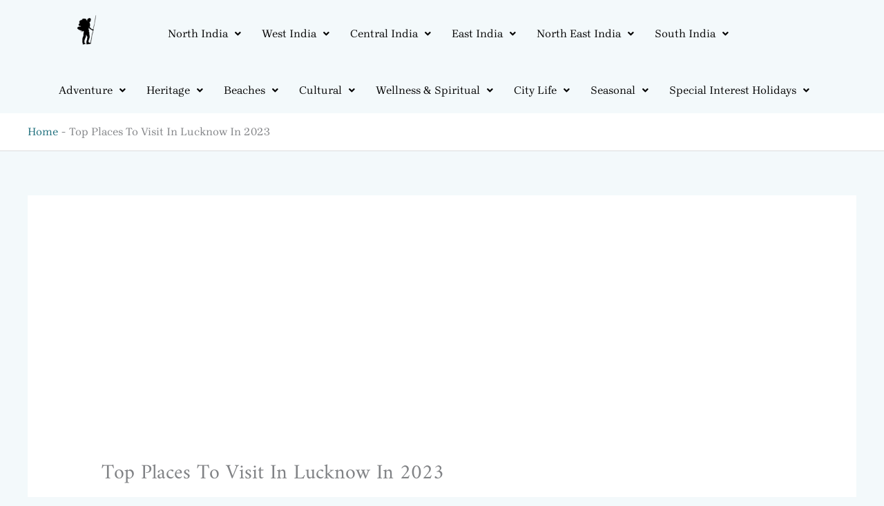

--- FILE ---
content_type: text/html; charset=UTF-8
request_url: https://praveenmusafir.com/top-places-to-visit-in-lucknow-in-2023/
body_size: 54375
content:
<!DOCTYPE html>
<html dir="ltr" lang="en-US" prefix="og: https://ogp.me/ns#">
<head>
<meta charset="UTF-8">
<meta name="viewport" content="width=device-width, initial-scale=1">
	<link rel="profile" href="https://gmpg.org/xfn/11"> 
	<title>Top Places To Visit In Lucknow In 2023 - Travel</title>
<link rel="preload" href="https://praveenmusafir.com/wp-content/astra-local-fonts/brygada-1918/pe08MI6eKpdGqlF5LANrM--ACNaeo8mTUIR_y2-fyVgcug.woff2" as="font" type="font/woff2" crossorigin><link rel="preload" href="https://praveenmusafir.com/wp-content/astra-local-fonts/noto-sans-thai/iJWnBXeUZi_OHPqn4wq6hQ2_hbJ1xyN9wd43SofNWcd1MKVQt_So_9CdU5RtlzZ0QA.woff2" as="font" type="font/woff2" crossorigin><link rel="preload" href="https://praveenmusafir.com/wp-content/astra-local-fonts/smooch/o-0LIps4xW8U1xUxiaB-.woff2" as="font" type="font/woff2" crossorigin>
		<!-- All in One SEO 4.8.8 - aioseo.com -->
	<meta name="description" content="Here are the top places to visit in Lucknow that you can add to your itinerary.Uttar Pradesh&#039;s capital, Lucknow, is a sizable metropolis located along the Gomti River." />
	<meta name="robots" content="max-image-preview:large" />
	<meta name="google-site-verification" content="fZSg715lbGkJOK-xt_obr671c0FLY9vd_2nI_mcTVeA" />
	<link rel="canonical" href="https://praveenmusafir.com/top-places-to-visit-in-lucknow-in-2023/" />
	<meta name="generator" content="All in One SEO (AIOSEO) 4.8.8" />
		<meta property="og:locale" content="en_US" />
		<meta property="og:site_name" content="Travel -" />
		<meta property="og:type" content="article" />
		<meta property="og:title" content="Top Places To Visit In Lucknow In 2023 - Travel" />
		<meta property="og:description" content="Here are the top places to visit in Lucknow that you can add to your itinerary.Uttar Pradesh&#039;s capital, Lucknow, is a sizable metropolis located along the Gomti River." />
		<meta property="og:url" content="https://praveenmusafir.com/top-places-to-visit-in-lucknow-in-2023/" />
		<meta property="og:image" content="https://praveenmusafir.com/wp-content/uploads/2022/01/20211001_134525_HDR-scaled.jpg" />
		<meta property="og:image:secure_url" content="https://praveenmusafir.com/wp-content/uploads/2022/01/20211001_134525_HDR-scaled.jpg" />
		<meta property="article:published_time" content="2023-01-19T19:04:12+00:00" />
		<meta property="article:modified_time" content="2023-01-19T19:09:15+00:00" />
		<meta name="twitter:card" content="summary" />
		<meta name="twitter:title" content="Top Places To Visit In Lucknow In 2023 - Travel" />
		<meta name="twitter:description" content="Here are the top places to visit in Lucknow that you can add to your itinerary.Uttar Pradesh&#039;s capital, Lucknow, is a sizable metropolis located along the Gomti River." />
		<meta name="twitter:image" content="http://praveenmusafir.com/wp-content/uploads/2022/01/20211001_134525_HDR-scaled.jpg" />
		<script type="application/ld+json" class="aioseo-schema">
			{"@context":"https:\/\/schema.org","@graph":[{"@type":"BreadcrumbList","@id":"https:\/\/praveenmusafir.com\/top-places-to-visit-in-lucknow-in-2023\/#breadcrumblist","itemListElement":[{"@type":"ListItem","@id":"https:\/\/praveenmusafir.com#listItem","position":1,"name":"Home","item":"https:\/\/praveenmusafir.com","nextItem":{"@type":"ListItem","@id":"https:\/\/praveenmusafir.com\/top-places-to-visit-in-lucknow-in-2023\/#listItem","name":"Top Places To Visit In Lucknow In 2023"}},{"@type":"ListItem","@id":"https:\/\/praveenmusafir.com\/top-places-to-visit-in-lucknow-in-2023\/#listItem","position":2,"name":"Top Places To Visit In Lucknow In 2023","previousItem":{"@type":"ListItem","@id":"https:\/\/praveenmusafir.com#listItem","name":"Home"}}]},{"@type":"Person","@id":"https:\/\/praveenmusafir.com\/#person","name":"PRAVEEN KUMAR","image":{"@type":"ImageObject","@id":"https:\/\/praveenmusafir.com\/top-places-to-visit-in-lucknow-in-2023\/#personImage","url":"https:\/\/secure.gravatar.com\/avatar\/42acc73b34ad774fe0ac2678060a4961b94b2718fe61088ea197e5e0e218b845?s=96&d=mm&r=g","width":96,"height":96,"caption":"PRAVEEN KUMAR"}},{"@type":"WebPage","@id":"https:\/\/praveenmusafir.com\/top-places-to-visit-in-lucknow-in-2023\/#webpage","url":"https:\/\/praveenmusafir.com\/top-places-to-visit-in-lucknow-in-2023\/","name":"Top Places To Visit In Lucknow In 2023 - Travel","description":"Here are the top places to visit in Lucknow that you can add to your itinerary.Uttar Pradesh's capital, Lucknow, is a sizable metropolis located along the Gomti River.","inLanguage":"en-US","isPartOf":{"@id":"https:\/\/praveenmusafir.com\/#website"},"breadcrumb":{"@id":"https:\/\/praveenmusafir.com\/top-places-to-visit-in-lucknow-in-2023\/#breadcrumblist"},"datePublished":"2023-01-19T19:04:12+00:00","dateModified":"2023-01-19T19:09:15+00:00"},{"@type":"WebSite","@id":"https:\/\/praveenmusafir.com\/#website","url":"https:\/\/praveenmusafir.com\/","name":"Musafirr","inLanguage":"en-US","publisher":{"@id":"https:\/\/praveenmusafir.com\/#person"}}]}
		</script>
		<!-- All in One SEO -->

<link rel='dns-prefetch' href='//www.googletagmanager.com' />
<link rel='dns-prefetch' href='//pagead2.googlesyndication.com' />
<link href='https://fonts.gstatic.com' crossorigin rel='preconnect' />
<link rel="alternate" type="application/rss+xml" title="Travel &raquo; Feed" href="https://praveenmusafir.com/feed/" />
<link rel="alternate" type="application/rss+xml" title="Travel &raquo; Comments Feed" href="https://praveenmusafir.com/comments/feed/" />
<link rel="alternate" title="oEmbed (JSON)" type="application/json+oembed" href="https://praveenmusafir.com/wp-json/oembed/1.0/embed?url=https%3A%2F%2Fpraveenmusafir.com%2Ftop-places-to-visit-in-lucknow-in-2023%2F" />
<link rel="alternate" title="oEmbed (XML)" type="text/xml+oembed" href="https://praveenmusafir.com/wp-json/oembed/1.0/embed?url=https%3A%2F%2Fpraveenmusafir.com%2Ftop-places-to-visit-in-lucknow-in-2023%2F&#038;format=xml" />
<link rel="alternate" type="application/rss+xml" title="Travel &raquo; Stories Feed" href="https://praveenmusafir.com/web-stories/feed/"><style id='wp-img-auto-sizes-contain-inline-css'>
img:is([sizes=auto i],[sizes^="auto," i]){contain-intrinsic-size:3000px 1500px}
/*# sourceURL=wp-img-auto-sizes-contain-inline-css */
</style>
<link rel='stylesheet' id='astra-theme-css-css' href='https://praveenmusafir.com/wp-content/themes/astra/assets/css/minified/frontend.min.css?ver=4.11.13' media='all' />
<style id='astra-theme-css-inline-css'>
.ast-no-sidebar .entry-content .alignfull {margin-left: calc( -50vw + 50%);margin-right: calc( -50vw + 50%);max-width: 100vw;width: 100vw;}.ast-no-sidebar .entry-content .alignwide {margin-left: calc(-41vw + 50%);margin-right: calc(-41vw + 50%);max-width: unset;width: unset;}.ast-no-sidebar .entry-content .alignfull .alignfull,.ast-no-sidebar .entry-content .alignfull .alignwide,.ast-no-sidebar .entry-content .alignwide .alignfull,.ast-no-sidebar .entry-content .alignwide .alignwide,.ast-no-sidebar .entry-content .wp-block-column .alignfull,.ast-no-sidebar .entry-content .wp-block-column .alignwide{width: 100%;margin-left: auto;margin-right: auto;}.wp-block-gallery,.blocks-gallery-grid {margin: 0;}.wp-block-separator {max-width: 100px;}.wp-block-separator.is-style-wide,.wp-block-separator.is-style-dots {max-width: none;}.entry-content .has-2-columns .wp-block-column:first-child {padding-right: 10px;}.entry-content .has-2-columns .wp-block-column:last-child {padding-left: 10px;}@media (max-width: 782px) {.entry-content .wp-block-columns .wp-block-column {flex-basis: 100%;}.entry-content .has-2-columns .wp-block-column:first-child {padding-right: 0;}.entry-content .has-2-columns .wp-block-column:last-child {padding-left: 0;}}body .entry-content .wp-block-latest-posts {margin-left: 0;}body .entry-content .wp-block-latest-posts li {list-style: none;}.ast-no-sidebar .ast-container .entry-content .wp-block-latest-posts {margin-left: 0;}.ast-header-break-point .entry-content .alignwide {margin-left: auto;margin-right: auto;}.entry-content .blocks-gallery-item img {margin-bottom: auto;}.wp-block-pullquote {border-top: 4px solid #555d66;border-bottom: 4px solid #555d66;color: #40464d;}:root{--ast-post-nav-space:0;--ast-container-default-xlg-padding:6.67em;--ast-container-default-lg-padding:5.67em;--ast-container-default-slg-padding:4.34em;--ast-container-default-md-padding:3.34em;--ast-container-default-sm-padding:6.67em;--ast-container-default-xs-padding:2.4em;--ast-container-default-xxs-padding:1.4em;--ast-code-block-background:#EEEEEE;--ast-comment-inputs-background:#FAFAFA;--ast-normal-container-width:1200px;--ast-narrow-container-width:750px;--ast-blog-title-font-weight:normal;--ast-blog-meta-weight:inherit;--ast-global-color-primary:var(--ast-global-color-5);--ast-global-color-secondary:var(--ast-global-color-4);--ast-global-color-alternate-background:var(--ast-global-color-7);--ast-global-color-subtle-background:var(--ast-global-color-6);--ast-bg-style-guide:#F8FAFC;--ast-shadow-style-guide:0px 0px 4px 0 #00000057;--ast-global-dark-bg-style:#fff;--ast-global-dark-lfs:#fbfbfb;--ast-widget-bg-color:#fafafa;--ast-wc-container-head-bg-color:#fbfbfb;--ast-title-layout-bg:#eeeeee;--ast-search-border-color:#e7e7e7;--ast-lifter-hover-bg:#e6e6e6;--ast-gallery-block-color:#000;--srfm-color-input-label:var(--ast-global-color-2);}html{font-size:100%;}a,.page-title{color:var(--ast-global-color-0);}a:hover,a:focus{color:#0000ff;}body,button,input,select,textarea,.ast-button,.ast-custom-button{font-family:'Brygada 1918',serif;font-weight:400;font-size:16px;font-size:1rem;line-height:var(--ast-body-line-height,1.5em);}blockquote{color:#000000;}h1,h2,h3,h4,h5,h6,.entry-content :where(h1,h2,h3,h4,h5,h6),.entry-content :where(h1,h2,h3,h4,h5,h6) a,.site-title,.site-title a{font-family:'Smooch',handwriting;text-transform:none;}.site-title{font-size:31px;font-size:1.9375rem;display:none;}header .custom-logo-link img{max-width:173px;width:173px;}.astra-logo-svg{width:173px;}.site-header .site-description{font-size:15px;font-size:0.9375rem;display:none;}.entry-title{font-size:30px;font-size:1.875rem;}.archive .ast-article-post .ast-article-inner,.blog .ast-article-post .ast-article-inner,.archive .ast-article-post .ast-article-inner:hover,.blog .ast-article-post .ast-article-inner:hover{overflow:hidden;}h1,.entry-content :where(h1),.entry-content :where(h1) a{font-size:40px;font-size:2.5rem;font-weight:400;font-family:Helvetica,Verdana,Arial,sans-serif;line-height:1.4em;text-transform:none;}h2,.entry-content :where(h2),.entry-content :where(h2) a{font-size:42px;font-size:2.625rem;font-weight:400;font-family:'Noto Sans Thai',sans-serif;line-height:1.3em;text-transform:none;}h3,.entry-content :where(h3),.entry-content :where(h3) a{font-size:36px;font-size:2.25rem;font-family:'Smooch',handwriting;line-height:1.3em;text-transform:none;}h4,.entry-content :where(h4),.entry-content :where(h4) a{font-size:25px;font-size:1.5625rem;line-height:1.2em;font-family:'Smooch',handwriting;text-transform:none;}h5,.entry-content :where(h5),.entry-content :where(h5) a{font-size:20px;font-size:1.25rem;line-height:1.2em;font-family:'Smooch',handwriting;text-transform:none;}h6,.entry-content :where(h6),.entry-content :where(h6) a{font-size:15px;font-size:0.9375rem;line-height:1.25em;font-family:'Smooch',handwriting;text-transform:none;}::selection{background-color:var(--ast-global-color-0);color:#ffffff;}body,h1,h2,h3,h4,h5,h6,.entry-title a,.entry-content :where(h1,h2,h3,h4,h5,h6),.entry-content :where(h1,h2,h3,h4,h5,h6) a{color:#000000;}.tagcloud a:hover,.tagcloud a:focus,.tagcloud a.current-item{color:#ffffff;border-color:var(--ast-global-color-0);background-color:var(--ast-global-color-0);}input:focus,input[type="text"]:focus,input[type="email"]:focus,input[type="url"]:focus,input[type="password"]:focus,input[type="reset"]:focus,input[type="search"]:focus,textarea:focus{border-color:var(--ast-global-color-0);}input[type="radio"]:checked,input[type=reset],input[type="checkbox"]:checked,input[type="checkbox"]:hover:checked,input[type="checkbox"]:focus:checked,input[type=range]::-webkit-slider-thumb{border-color:var(--ast-global-color-0);background-color:var(--ast-global-color-0);box-shadow:none;}.site-footer a:hover + .post-count,.site-footer a:focus + .post-count{background:var(--ast-global-color-0);border-color:var(--ast-global-color-0);}.single .nav-links .nav-previous,.single .nav-links .nav-next{color:var(--ast-global-color-0);}.entry-meta,.entry-meta *{line-height:1.45;color:var(--ast-global-color-0);}.entry-meta a:not(.ast-button):hover,.entry-meta a:not(.ast-button):hover *,.entry-meta a:not(.ast-button):focus,.entry-meta a:not(.ast-button):focus *,.page-links > .page-link,.page-links .page-link:hover,.post-navigation a:hover{color:#0000ff;}#cat option,.secondary .calendar_wrap thead a,.secondary .calendar_wrap thead a:visited{color:var(--ast-global-color-0);}.secondary .calendar_wrap #today,.ast-progress-val span{background:var(--ast-global-color-0);}.secondary a:hover + .post-count,.secondary a:focus + .post-count{background:var(--ast-global-color-0);border-color:var(--ast-global-color-0);}.calendar_wrap #today > a{color:#ffffff;}.page-links .page-link,.single .post-navigation a{color:var(--ast-global-color-0);}.ast-search-menu-icon .search-form button.search-submit{padding:0 4px;}.ast-search-menu-icon form.search-form{padding-right:0;}.ast-search-menu-icon.slide-search input.search-field{width:0;}.ast-header-search .ast-search-menu-icon.ast-dropdown-active .search-form,.ast-header-search .ast-search-menu-icon.ast-dropdown-active .search-field:focus{transition:all 0.2s;}.search-form input.search-field:focus{outline:none;}.widget-title,.widget .wp-block-heading{font-size:22px;font-size:1.375rem;color:#000000;}.ast-search-menu-icon.slide-search a:focus-visible:focus-visible,.astra-search-icon:focus-visible,#close:focus-visible,a:focus-visible,.ast-menu-toggle:focus-visible,.site .skip-link:focus-visible,.wp-block-loginout input:focus-visible,.wp-block-search.wp-block-search__button-inside .wp-block-search__inside-wrapper,.ast-header-navigation-arrow:focus-visible,.ast-orders-table__row .ast-orders-table__cell:focus-visible,a#ast-apply-coupon:focus-visible,#ast-apply-coupon:focus-visible,#close:focus-visible,.button.search-submit:focus-visible,#search_submit:focus,.normal-search:focus-visible,.ast-header-account-wrap:focus-visible,.astra-cart-drawer-close:focus,.ast-single-variation:focus,.ast-button:focus{outline-style:dotted;outline-color:inherit;outline-width:thin;}input:focus,input[type="text"]:focus,input[type="email"]:focus,input[type="url"]:focus,input[type="password"]:focus,input[type="reset"]:focus,input[type="search"]:focus,input[type="number"]:focus,textarea:focus,.wp-block-search__input:focus,[data-section="section-header-mobile-trigger"] .ast-button-wrap .ast-mobile-menu-trigger-minimal:focus,.ast-mobile-popup-drawer.active .menu-toggle-close:focus,#ast-scroll-top:focus,#coupon_code:focus,#ast-coupon-code:focus{border-style:dotted;border-color:inherit;border-width:thin;}input{outline:none;}.site-logo-img img{ transition:all 0.2s linear;}body .ast-oembed-container *{position:absolute;top:0;width:100%;height:100%;left:0;}body .wp-block-embed-pocket-casts .ast-oembed-container *{position:unset;}.ast-single-post-featured-section + article {margin-top: 2em;}.site-content .ast-single-post-featured-section img {width: 100%;overflow: hidden;object-fit: cover;}.site > .ast-single-related-posts-container {margin-top: 0;}@media (min-width: 922px) {.ast-desktop .ast-container--narrow {max-width: var(--ast-narrow-container-width);margin: 0 auto;}}@media (max-width:921.9px){#ast-desktop-header{display:none;}}@media (min-width:922px){#ast-mobile-header{display:none;}}.wp-block-buttons.aligncenter{justify-content:center;}@media (max-width:782px){.entry-content .wp-block-columns .wp-block-column{margin-left:0px;}}.wp-block-image.aligncenter{margin-left:auto;margin-right:auto;}.wp-block-table.aligncenter{margin-left:auto;margin-right:auto;}.wp-block-buttons .wp-block-button.is-style-outline .wp-block-button__link.wp-element-button,.ast-outline-button,.wp-block-uagb-buttons-child .uagb-buttons-repeater.ast-outline-button{border-color:var(--ast-global-color-0);border-top-width:2px;border-right-width:2px;border-bottom-width:2px;border-left-width:2px;font-family:inherit;font-weight:500;font-size:12px;font-size:0.75rem;line-height:1em;border-top-left-radius:0px;border-top-right-radius:0px;border-bottom-right-radius:0px;border-bottom-left-radius:0px;}.wp-block-button.is-style-outline .wp-block-button__link:hover,.wp-block-buttons .wp-block-button.is-style-outline .wp-block-button__link:focus,.wp-block-buttons .wp-block-button.is-style-outline > .wp-block-button__link:not(.has-text-color):hover,.wp-block-buttons .wp-block-button.wp-block-button__link.is-style-outline:not(.has-text-color):hover,.ast-outline-button:hover,.ast-outline-button:focus,.wp-block-uagb-buttons-child .uagb-buttons-repeater.ast-outline-button:hover,.wp-block-uagb-buttons-child .uagb-buttons-repeater.ast-outline-button:focus{background-color:var(--ast-global-color-1);border-color:var(--ast-global-color-1);}.wp-block-button .wp-block-button__link.wp-element-button.is-style-outline:not(.has-background),.wp-block-button.is-style-outline>.wp-block-button__link.wp-element-button:not(.has-background),.ast-outline-button{background-color:var(--ast-global-color-5);}.entry-content[data-ast-blocks-layout] > figure{margin-bottom:1em;}@media (max-width:921px){.ast-left-sidebar #content > .ast-container{display:flex;flex-direction:column-reverse;width:100%;}.ast-separate-container .ast-article-post,.ast-separate-container .ast-article-single{padding:1.5em 2.14em;}.ast-author-box img.avatar{margin:20px 0 0 0;}}@media (min-width:922px){.ast-separate-container.ast-right-sidebar #primary,.ast-separate-container.ast-left-sidebar #primary{border:0;}.search-no-results.ast-separate-container #primary{margin-bottom:4em;}}.elementor-widget-button .elementor-button{border-style:solid;text-decoration:none;border-top-width:2px;border-right-width:2px;border-left-width:2px;border-bottom-width:2px;}body .elementor-button.elementor-size-sm,body .elementor-button.elementor-size-xs,body .elementor-button.elementor-size-md,body .elementor-button.elementor-size-lg,body .elementor-button.elementor-size-xl,body .elementor-button{border-top-left-radius:0px;border-top-right-radius:0px;border-bottom-right-radius:0px;border-bottom-left-radius:0px;padding-top:16px;padding-right:40px;padding-bottom:16px;padding-left:40px;}.elementor-widget-button .elementor-button{border-color:var(--ast-global-color-0);background-color:var(--ast-global-color-5);}.elementor-widget-button .elementor-button:hover,.elementor-widget-button .elementor-button:focus{color:#ffffff;background-color:var(--ast-global-color-1);border-color:var(--ast-global-color-1);}.wp-block-button .wp-block-button__link ,.elementor-widget-button .elementor-button,.elementor-widget-button .elementor-button:visited{color:var(--ast-global-color-0);}.elementor-widget-button .elementor-button{font-weight:500;font-size:12px;font-size:0.75rem;line-height:1em;text-transform:uppercase;letter-spacing:2px;}body .elementor-button.elementor-size-sm,body .elementor-button.elementor-size-xs,body .elementor-button.elementor-size-md,body .elementor-button.elementor-size-lg,body .elementor-button.elementor-size-xl,body .elementor-button{font-size:12px;font-size:0.75rem;}.wp-block-button .wp-block-button__link:hover,.wp-block-button .wp-block-button__link:focus{color:#ffffff;background-color:var(--ast-global-color-1);border-color:var(--ast-global-color-1);}.elementor-widget-heading h1.elementor-heading-title{line-height:1.4em;}.elementor-widget-heading h2.elementor-heading-title{line-height:1.3em;}.elementor-widget-heading h3.elementor-heading-title{line-height:1.3em;}.elementor-widget-heading h4.elementor-heading-title{line-height:1.2em;}.elementor-widget-heading h5.elementor-heading-title{line-height:1.2em;}.elementor-widget-heading h6.elementor-heading-title{line-height:1.25em;}.wp-block-button .wp-block-button__link{border-style:solid;border-top-width:2px;border-right-width:2px;border-left-width:2px;border-bottom-width:2px;border-color:var(--ast-global-color-0);background-color:var(--ast-global-color-5);color:var(--ast-global-color-0);font-family:inherit;font-weight:500;line-height:1em;text-transform:uppercase;letter-spacing:2px;font-size:12px;font-size:0.75rem;border-top-left-radius:0px;border-top-right-radius:0px;border-bottom-right-radius:0px;border-bottom-left-radius:0px;padding-top:16px;padding-right:40px;padding-bottom:16px;padding-left:40px;}.menu-toggle,button,.ast-button,.ast-custom-button,.button,input#submit,input[type="button"],input[type="submit"],input[type="reset"]{border-style:solid;border-top-width:2px;border-right-width:2px;border-left-width:2px;border-bottom-width:2px;color:var(--ast-global-color-0);border-color:var(--ast-global-color-0);background-color:var(--ast-global-color-5);padding-top:16px;padding-right:40px;padding-bottom:16px;padding-left:40px;font-family:inherit;font-weight:500;font-size:12px;font-size:0.75rem;line-height:1em;text-transform:uppercase;letter-spacing:2px;border-top-left-radius:0px;border-top-right-radius:0px;border-bottom-right-radius:0px;border-bottom-left-radius:0px;}button:focus,.menu-toggle:hover,button:hover,.ast-button:hover,.ast-custom-button:hover .button:hover,.ast-custom-button:hover ,input[type=reset]:hover,input[type=reset]:focus,input#submit:hover,input#submit:focus,input[type="button"]:hover,input[type="button"]:focus,input[type="submit"]:hover,input[type="submit"]:focus{color:#ffffff;background-color:var(--ast-global-color-1);border-color:var(--ast-global-color-1);}@media (max-width:921px){.ast-mobile-header-stack .main-header-bar .ast-search-menu-icon{display:inline-block;}.ast-header-break-point.ast-header-custom-item-outside .ast-mobile-header-stack .main-header-bar .ast-search-icon{margin:0;}.ast-comment-avatar-wrap img{max-width:2.5em;}.ast-comment-meta{padding:0 1.8888em 1.3333em;}.ast-separate-container .ast-comment-list li.depth-1{padding:1.5em 2.14em;}.ast-separate-container .comment-respond{padding:2em 2.14em;}}@media (min-width:544px){.ast-container{max-width:100%;}}@media (max-width:544px){.ast-separate-container .ast-article-post,.ast-separate-container .ast-article-single,.ast-separate-container .comments-title,.ast-separate-container .ast-archive-description{padding:1.5em 1em;}.ast-separate-container #content .ast-container{padding-left:0.54em;padding-right:0.54em;}.ast-separate-container .ast-comment-list .bypostauthor{padding:.5em;}.ast-search-menu-icon.ast-dropdown-active .search-field{width:170px;}} #ast-mobile-header .ast-site-header-cart-li a{pointer-events:none;}body,.ast-separate-container{background-color:var(--ast-global-color-4);background-image:none;}.ast-no-sidebar.ast-separate-container .entry-content .alignfull {margin-left: -6.67em;margin-right: -6.67em;width: auto;}@media (max-width: 1200px) {.ast-no-sidebar.ast-separate-container .entry-content .alignfull {margin-left: -2.4em;margin-right: -2.4em;}}@media (max-width: 768px) {.ast-no-sidebar.ast-separate-container .entry-content .alignfull {margin-left: -2.14em;margin-right: -2.14em;}}@media (max-width: 544px) {.ast-no-sidebar.ast-separate-container .entry-content .alignfull {margin-left: -1em;margin-right: -1em;}}.ast-no-sidebar.ast-separate-container .entry-content .alignwide {margin-left: -20px;margin-right: -20px;}.ast-no-sidebar.ast-separate-container .entry-content .wp-block-column .alignfull,.ast-no-sidebar.ast-separate-container .entry-content .wp-block-column .alignwide {margin-left: auto;margin-right: auto;width: 100%;}@media (max-width:921px){.widget-title{font-size:22px;font-size:1.375rem;}body,button,input,select,textarea,.ast-button,.ast-custom-button{font-size:16px;font-size:1rem;}#secondary,#secondary button,#secondary input,#secondary select,#secondary textarea{font-size:16px;font-size:1rem;}.site-title{display:none;}.site-header .site-description{display:none;}h1,.entry-content :where(h1),.entry-content :where(h1) a{font-size:45px;}h2,.entry-content :where(h2),.entry-content :where(h2) a{font-size:32px;}h3,.entry-content :where(h3),.entry-content :where(h3) a{font-size:26px;}h4,.entry-content :where(h4),.entry-content :where(h4) a{font-size:22px;font-size:1.375rem;}h5,.entry-content :where(h5),.entry-content :where(h5) a{font-size:18px;font-size:1.125rem;}h6,.entry-content :where(h6),.entry-content :where(h6) a{font-size:15px;font-size:0.9375rem;}}@media (max-width:544px){.widget-title{font-size:22px;font-size:1.375rem;}body,button,input,select,textarea,.ast-button,.ast-custom-button{font-size:16px;font-size:1rem;}#secondary,#secondary button,#secondary input,#secondary select,#secondary textarea{font-size:16px;font-size:1rem;}.site-title{display:none;}.site-header .site-description{display:none;}h1,.entry-content :where(h1),.entry-content :where(h1) a{font-size:32px;}h2,.entry-content :where(h2),.entry-content :where(h2) a{font-size:28px;}h3,.entry-content :where(h3),.entry-content :where(h3) a{font-size:22px;}h4,.entry-content :where(h4),.entry-content :where(h4) a{font-size:20px;font-size:1.25rem;}h5,.entry-content :where(h5),.entry-content :where(h5) a{font-size:20px;font-size:1.25rem;}h6,.entry-content :where(h6),.entry-content :where(h6) a{font-size:15px;font-size:0.9375rem;}header .custom-logo-link img,.ast-header-break-point .site-branding img,.ast-header-break-point .custom-logo-link img{max-width:160px;width:160px;}.astra-logo-svg{width:160px;}.ast-header-break-point .site-logo-img .custom-mobile-logo-link img{max-width:160px;}}@media (max-width:544px){html{font-size:100%;}}@media (min-width:922px){.ast-container{max-width:1240px;}}@font-face {font-family: "Astra";src: url(https://praveenmusafir.com/wp-content/themes/astra/assets/fonts/astra.woff) format("woff"),url(https://praveenmusafir.com/wp-content/themes/astra/assets/fonts/astra.ttf) format("truetype"),url(https://praveenmusafir.com/wp-content/themes/astra/assets/fonts/astra.svg#astra) format("svg");font-weight: normal;font-style: normal;font-display: fallback;}@media (min-width:922px){.main-header-menu .sub-menu .menu-item.ast-left-align-sub-menu:hover > .sub-menu,.main-header-menu .sub-menu .menu-item.ast-left-align-sub-menu.focus > .sub-menu{margin-left:-2px;}}.site .comments-area{padding-bottom:3em;}.astra-icon-down_arrow::after {content: "\e900";font-family: Astra;}.astra-icon-close::after {content: "\e5cd";font-family: Astra;}.astra-icon-drag_handle::after {content: "\e25d";font-family: Astra;}.astra-icon-format_align_justify::after {content: "\e235";font-family: Astra;}.astra-icon-menu::after {content: "\e5d2";font-family: Astra;}.astra-icon-reorder::after {content: "\e8fe";font-family: Astra;}.astra-icon-search::after {content: "\e8b6";font-family: Astra;}.astra-icon-zoom_in::after {content: "\e56b";font-family: Astra;}.astra-icon-check-circle::after {content: "\e901";font-family: Astra;}.astra-icon-shopping-cart::after {content: "\f07a";font-family: Astra;}.astra-icon-shopping-bag::after {content: "\f290";font-family: Astra;}.astra-icon-shopping-basket::after {content: "\f291";font-family: Astra;}.astra-icon-circle-o::after {content: "\e903";font-family: Astra;}.astra-icon-certificate::after {content: "\e902";font-family: Astra;}blockquote {padding: 1.2em;}:root .has-ast-global-color-0-color{color:var(--ast-global-color-0);}:root .has-ast-global-color-0-background-color{background-color:var(--ast-global-color-0);}:root .wp-block-button .has-ast-global-color-0-color{color:var(--ast-global-color-0);}:root .wp-block-button .has-ast-global-color-0-background-color{background-color:var(--ast-global-color-0);}:root .has-ast-global-color-1-color{color:var(--ast-global-color-1);}:root .has-ast-global-color-1-background-color{background-color:var(--ast-global-color-1);}:root .wp-block-button .has-ast-global-color-1-color{color:var(--ast-global-color-1);}:root .wp-block-button .has-ast-global-color-1-background-color{background-color:var(--ast-global-color-1);}:root .has-ast-global-color-2-color{color:var(--ast-global-color-2);}:root .has-ast-global-color-2-background-color{background-color:var(--ast-global-color-2);}:root .wp-block-button .has-ast-global-color-2-color{color:var(--ast-global-color-2);}:root .wp-block-button .has-ast-global-color-2-background-color{background-color:var(--ast-global-color-2);}:root .has-ast-global-color-3-color{color:var(--ast-global-color-3);}:root .has-ast-global-color-3-background-color{background-color:var(--ast-global-color-3);}:root .wp-block-button .has-ast-global-color-3-color{color:var(--ast-global-color-3);}:root .wp-block-button .has-ast-global-color-3-background-color{background-color:var(--ast-global-color-3);}:root .has-ast-global-color-4-color{color:var(--ast-global-color-4);}:root .has-ast-global-color-4-background-color{background-color:var(--ast-global-color-4);}:root .wp-block-button .has-ast-global-color-4-color{color:var(--ast-global-color-4);}:root .wp-block-button .has-ast-global-color-4-background-color{background-color:var(--ast-global-color-4);}:root .has-ast-global-color-5-color{color:var(--ast-global-color-5);}:root .has-ast-global-color-5-background-color{background-color:var(--ast-global-color-5);}:root .wp-block-button .has-ast-global-color-5-color{color:var(--ast-global-color-5);}:root .wp-block-button .has-ast-global-color-5-background-color{background-color:var(--ast-global-color-5);}:root .has-ast-global-color-6-color{color:var(--ast-global-color-6);}:root .has-ast-global-color-6-background-color{background-color:var(--ast-global-color-6);}:root .wp-block-button .has-ast-global-color-6-color{color:var(--ast-global-color-6);}:root .wp-block-button .has-ast-global-color-6-background-color{background-color:var(--ast-global-color-6);}:root .has-ast-global-color-7-color{color:var(--ast-global-color-7);}:root .has-ast-global-color-7-background-color{background-color:var(--ast-global-color-7);}:root .wp-block-button .has-ast-global-color-7-color{color:var(--ast-global-color-7);}:root .wp-block-button .has-ast-global-color-7-background-color{background-color:var(--ast-global-color-7);}:root .has-ast-global-color-8-color{color:var(--ast-global-color-8);}:root .has-ast-global-color-8-background-color{background-color:var(--ast-global-color-8);}:root .wp-block-button .has-ast-global-color-8-color{color:var(--ast-global-color-8);}:root .wp-block-button .has-ast-global-color-8-background-color{background-color:var(--ast-global-color-8);}:root{--ast-global-color-0:#1a6c7a;--ast-global-color-1:#153243;--ast-global-color-2:#000f2b;--ast-global-color-3:#3a3a3a;--ast-global-color-4:#f3f9fb;--ast-global-color-5:#ffffff;--ast-global-color-6:#153243;--ast-global-color-7:#153243;--ast-global-color-8:#BFD1FF;}:root {--ast-border-color : #dddddd;}.ast-single-entry-banner {-js-display: flex;display: flex;flex-direction: column;justify-content: center;text-align: center;position: relative;background: var(--ast-title-layout-bg);}.ast-single-entry-banner[data-banner-layout="layout-1"] {max-width: 1200px;background: inherit;padding: 20px 0;}.ast-single-entry-banner[data-banner-width-type="custom"] {margin: 0 auto;width: 100%;}.ast-single-entry-banner + .site-content .entry-header {margin-bottom: 0;}.site .ast-author-avatar {--ast-author-avatar-size: ;}a.ast-underline-text {text-decoration: underline;}.ast-container > .ast-terms-link {position: relative;display: block;}a.ast-button.ast-badge-tax {padding: 4px 8px;border-radius: 3px;font-size: inherit;}header.entry-header{text-align:left;}header.entry-header .entry-title{font-size:30px;font-size:1.875rem;}header.entry-header > *:not(:last-child){margin-bottom:10px;}@media (max-width:921px){header.entry-header{text-align:left;}}@media (max-width:544px){header.entry-header{text-align:left;}}.ast-archive-entry-banner {-js-display: flex;display: flex;flex-direction: column;justify-content: center;text-align: center;position: relative;background: var(--ast-title-layout-bg);}.ast-archive-entry-banner[data-banner-width-type="custom"] {margin: 0 auto;width: 100%;}.ast-archive-entry-banner[data-banner-layout="layout-1"] {background: inherit;padding: 20px 0;text-align: left;}body.archive .ast-archive-description{max-width:1200px;width:100%;text-align:left;padding-top:3em;padding-right:3em;padding-bottom:3em;padding-left:3em;}body.archive .ast-archive-description .ast-archive-title,body.archive .ast-archive-description .ast-archive-title *{font-size:40px;font-size:2.5rem;}body.archive .ast-archive-description > *:not(:last-child){margin-bottom:10px;}@media (max-width:921px){body.archive .ast-archive-description{text-align:left;}}@media (max-width:544px){body.archive .ast-archive-description{text-align:left;}}.ast-breadcrumbs .trail-browse,.ast-breadcrumbs .trail-items,.ast-breadcrumbs .trail-items li{display:inline-block;margin:0;padding:0;border:none;background:inherit;text-indent:0;text-decoration:none;}.ast-breadcrumbs .trail-browse{font-size:inherit;font-style:inherit;font-weight:inherit;color:inherit;}.ast-breadcrumbs .trail-items{list-style:none;}.trail-items li::after{padding:0 0.3em;content:"\00bb";}.trail-items li:last-of-type::after{display:none;}.trail-items li::after{content:"-";}.ast-breadcrumbs-wrapper{text-align:left;}.ast-header-breadcrumb{padding-top:10px;padding-bottom:10px;width:100%;}.ast-default-menu-enable.ast-main-header-nav-open.ast-header-break-point .main-header-bar.ast-header-breadcrumb,.ast-main-header-nav-open .main-header-bar.ast-header-breadcrumb{padding-top:1em;padding-bottom:1em;}.ast-header-break-point .main-header-bar.ast-header-breadcrumb{border-bottom-width:1px;border-bottom-color:#eaeaea;border-bottom-style:solid;}.ast-breadcrumbs-wrapper{line-height:1.4;}.ast-breadcrumbs-wrapper .rank-math-breadcrumb p{margin-bottom:0px;}.ast-breadcrumbs-wrapper{display:block;width:100%;}h1,h2,h3,h4,h5,h6,.entry-content :where(h1,h2,h3,h4,h5,h6){color:#000000;}@media (max-width:921px){.ast-builder-grid-row-container.ast-builder-grid-row-tablet-3-firstrow .ast-builder-grid-row > *:first-child,.ast-builder-grid-row-container.ast-builder-grid-row-tablet-3-lastrow .ast-builder-grid-row > *:last-child{grid-column:1 / -1;}}@media (max-width:544px){.ast-builder-grid-row-container.ast-builder-grid-row-mobile-3-firstrow .ast-builder-grid-row > *:first-child,.ast-builder-grid-row-container.ast-builder-grid-row-mobile-3-lastrow .ast-builder-grid-row > *:last-child{grid-column:1 / -1;}}.ast-builder-layout-element[data-section="title_tagline"]{display:flex;}@media (max-width:921px){.ast-header-break-point .ast-builder-layout-element[data-section="title_tagline"]{display:flex;}}@media (max-width:544px){.ast-header-break-point .ast-builder-layout-element[data-section="title_tagline"]{display:flex;}}[data-section*="section-hb-button-"] .menu-link{display:none;}.ast-header-button-1 .ast-custom-button{color:var(--ast-global-color-5);background:var(--ast-global-color-5);}.ast-header-button-1 .ast-custom-button:hover{background:var(--ast-global-color-1);}.ast-header-button-1[data-section*="section-hb-button-"] .ast-builder-button-wrap .ast-custom-button{padding-top:15px;padding-bottom:15px;padding-left:30px;padding-right:30px;}.ast-header-button-1[data-section="section-hb-button-1"]{display:flex;}@media (max-width:921px){.ast-header-break-point .ast-header-button-1[data-section="section-hb-button-1"]{display:none;}}@media (max-width:544px){.ast-header-break-point .ast-header-button-1[data-section="section-hb-button-1"]{display:none;}}.ast-builder-menu-1{font-family:inherit;font-weight:inherit;}.ast-builder-menu-1 .sub-menu,.ast-builder-menu-1 .inline-on-mobile .sub-menu{border-top-width:1px;border-bottom-width:1px;border-right-width:1px;border-left-width:1px;border-color:#eaeaea;border-style:solid;}.ast-builder-menu-1 .sub-menu .sub-menu{top:-1px;}.ast-builder-menu-1 .main-header-menu > .menu-item > .sub-menu,.ast-builder-menu-1 .main-header-menu > .menu-item > .astra-full-megamenu-wrapper{margin-top:0px;}.ast-desktop .ast-builder-menu-1 .main-header-menu > .menu-item > .sub-menu:before,.ast-desktop .ast-builder-menu-1 .main-header-menu > .menu-item > .astra-full-megamenu-wrapper:before{height:calc( 0px + 1px + 5px );}.ast-desktop .ast-builder-menu-1 .menu-item .sub-menu .menu-link,.ast-header-break-point .main-navigation ul .menu-item .menu-link{border-bottom-width:1px;border-color:#eaeaea;border-style:solid;}.ast-desktop .ast-builder-menu-1 .menu-item .sub-menu:last-child > .menu-item > .menu-link,.ast-header-break-point .main-navigation ul .menu-item .menu-link{border-bottom-width:1px;}.ast-desktop .ast-builder-menu-1 .menu-item:last-child > .menu-item > .menu-link{border-bottom-width:0;}@media (max-width:921px){.ast-header-break-point .ast-builder-menu-1 .menu-item.menu-item-has-children > .ast-menu-toggle{top:0;}.ast-builder-menu-1 .inline-on-mobile .menu-item.menu-item-has-children > .ast-menu-toggle{right:-15px;}.ast-builder-menu-1 .menu-item-has-children > .menu-link:after{content:unset;}.ast-builder-menu-1 .main-header-menu > .menu-item > .sub-menu,.ast-builder-menu-1 .main-header-menu > .menu-item > .astra-full-megamenu-wrapper{margin-top:0;}}@media (max-width:544px){.ast-header-break-point .ast-builder-menu-1 .menu-item.menu-item-has-children > .ast-menu-toggle{top:0;}.ast-builder-menu-1 .main-header-menu > .menu-item > .sub-menu,.ast-builder-menu-1 .main-header-menu > .menu-item > .astra-full-megamenu-wrapper{margin-top:0;}}.ast-builder-menu-1{display:flex;}@media (max-width:921px){.ast-header-break-point .ast-builder-menu-1{display:flex;}}@media (max-width:544px){.ast-header-break-point .ast-builder-menu-1{display:flex;}}.ast-desktop .ast-menu-hover-style-underline > .menu-item > .menu-link:before,.ast-desktop .ast-menu-hover-style-overline > .menu-item > .menu-link:before {content: "";position: absolute;width: 100%;right: 50%;height: 1px;background-color: transparent;transform: scale(0,0) translate(-50%,0);transition: transform .3s ease-in-out,color .0s ease-in-out;}.ast-desktop .ast-menu-hover-style-underline > .menu-item:hover > .menu-link:before,.ast-desktop .ast-menu-hover-style-overline > .menu-item:hover > .menu-link:before {width: calc(100% - 1.2em);background-color: currentColor;transform: scale(1,1) translate(50%,0);}.ast-desktop .ast-menu-hover-style-underline > .menu-item > .menu-link:before {bottom: 0;}.ast-desktop .ast-menu-hover-style-overline > .menu-item > .menu-link:before {top: 0;}.ast-desktop .ast-menu-hover-style-zoom > .menu-item > .menu-link:hover {transition: all .3s ease;transform: scale(1.2);}.site-below-footer-wrap{padding-top:20px;padding-bottom:20px;}.site-below-footer-wrap[data-section="section-below-footer-builder"]{background-color:var(--ast-global-color-5);background-image:none;min-height:80px;border-style:solid;border-width:0px;border-top-width:1px;border-top-color:#dbe8eb;}.site-below-footer-wrap[data-section="section-below-footer-builder"] .ast-builder-grid-row{max-width:1200px;min-height:80px;margin-left:auto;margin-right:auto;}.site-below-footer-wrap[data-section="section-below-footer-builder"] .ast-builder-grid-row,.site-below-footer-wrap[data-section="section-below-footer-builder"] .site-footer-section{align-items:center;}.site-below-footer-wrap[data-section="section-below-footer-builder"].ast-footer-row-inline .site-footer-section{display:flex;margin-bottom:0;}.ast-builder-grid-row-full .ast-builder-grid-row{grid-template-columns:1fr;}@media (max-width:921px){.site-below-footer-wrap[data-section="section-below-footer-builder"].ast-footer-row-tablet-inline .site-footer-section{display:flex;margin-bottom:0;}.site-below-footer-wrap[data-section="section-below-footer-builder"].ast-footer-row-tablet-stack .site-footer-section{display:block;margin-bottom:10px;}.ast-builder-grid-row-container.ast-builder-grid-row-tablet-full .ast-builder-grid-row{grid-template-columns:1fr;}}@media (max-width:544px){.site-below-footer-wrap[data-section="section-below-footer-builder"].ast-footer-row-mobile-inline .site-footer-section{display:flex;margin-bottom:0;}.site-below-footer-wrap[data-section="section-below-footer-builder"].ast-footer-row-mobile-stack .site-footer-section{display:block;margin-bottom:10px;}.ast-builder-grid-row-container.ast-builder-grid-row-mobile-full .ast-builder-grid-row{grid-template-columns:1fr;}}@media (max-width:921px){.site-below-footer-wrap[data-section="section-below-footer-builder"]{padding-left:30px;padding-right:30px;}}@media (max-width:544px){.site-below-footer-wrap[data-section="section-below-footer-builder"]{padding-top:20px;padding-bottom:20px;}}.site-below-footer-wrap[data-section="section-below-footer-builder"]{display:grid;}@media (max-width:921px){.ast-header-break-point .site-below-footer-wrap[data-section="section-below-footer-builder"]{display:grid;}}@media (max-width:544px){.ast-header-break-point .site-below-footer-wrap[data-section="section-below-footer-builder"]{display:grid;}}.ast-footer-copyright{text-align:center;}.ast-footer-copyright.site-footer-focus-item {color:var(--ast-global-color-0);}@media (max-width:921px){.ast-footer-copyright{text-align:center;}}@media (max-width:544px){.ast-footer-copyright{text-align:center;}}.ast-footer-copyright.site-footer-focus-item {font-size:14px;font-size:0.875rem;}@media (max-width:544px){.ast-footer-copyright.site-footer-focus-item {font-size:14px;font-size:0.875rem;}}.ast-footer-copyright.ast-builder-layout-element{display:flex;}@media (max-width:921px){.ast-header-break-point .ast-footer-copyright.ast-builder-layout-element{display:flex;}}@media (max-width:544px){.ast-header-break-point .ast-footer-copyright.ast-builder-layout-element{display:flex;}}.ast-social-stack-desktop .ast-builder-social-element,.ast-social-stack-tablet .ast-builder-social-element,.ast-social-stack-mobile .ast-builder-social-element {margin-top: 6px;margin-bottom: 6px;}.social-show-label-true .ast-builder-social-element {width: auto;padding: 0 0.4em;}[data-section^="section-fb-social-icons-"] .footer-social-inner-wrap {text-align: center;}.ast-footer-social-wrap {width: 100%;}.ast-footer-social-wrap .ast-builder-social-element:first-child {margin-left: 0;}.ast-footer-social-wrap .ast-builder-social-element:last-child {margin-right: 0;}.ast-header-social-wrap .ast-builder-social-element:first-child {margin-left: 0;}.ast-header-social-wrap .ast-builder-social-element:last-child {margin-right: 0;}.ast-builder-social-element {line-height: 1;color: var(--ast-global-color-2);background: transparent;vertical-align: middle;transition: all 0.01s;margin-left: 6px;margin-right: 6px;justify-content: center;align-items: center;}.ast-builder-social-element .social-item-label {padding-left: 6px;}.ast-footer-social-1-wrap .ast-builder-social-element,.ast-footer-social-1-wrap .social-show-label-true .ast-builder-social-element{margin-left:7.5px;margin-right:7.5px;padding:12px;}.ast-footer-social-1-wrap .ast-builder-social-element svg{width:14px;height:14px;}.ast-footer-social-1-wrap .ast-social-icon-image-wrap{margin:12px;}.ast-footer-social-1-wrap .ast-social-color-type-custom svg{fill:var(--ast-global-color-0);}.ast-footer-social-1-wrap .ast-builder-social-element{background:var(--ast-global-color-5);}.ast-footer-social-1-wrap .ast-social-color-type-custom .social-item-label{color:var(--ast-global-color-0);}[data-section="section-fb-social-icons-1"] .footer-social-inner-wrap{text-align:left;}@media (max-width:921px){[data-section="section-fb-social-icons-1"] .footer-social-inner-wrap{text-align:left;}}@media (max-width:544px){.ast-footer-social-1-wrap{margin-bottom:25px;}[data-section="section-fb-social-icons-1"] .footer-social-inner-wrap{text-align:left;}}.ast-builder-layout-element[data-section="section-fb-social-icons-1"]{display:flex;}@media (max-width:921px){.ast-header-break-point .ast-builder-layout-element[data-section="section-fb-social-icons-1"]{display:flex;}}@media (max-width:544px){.ast-header-break-point .ast-builder-layout-element[data-section="section-fb-social-icons-1"]{display:flex;}}.site-footer{background-color:#ffffff;background-image:none;}.site-primary-footer-wrap{padding-top:45px;padding-bottom:45px;}.site-primary-footer-wrap[data-section="section-primary-footer-builder"]{background-color:var(--ast-global-color-5);background-image:none;}.site-primary-footer-wrap[data-section="section-primary-footer-builder"] .ast-builder-grid-row{max-width:1200px;margin-left:auto;margin-right:auto;}.site-primary-footer-wrap[data-section="section-primary-footer-builder"] .ast-builder-grid-row,.site-primary-footer-wrap[data-section="section-primary-footer-builder"] .site-footer-section{align-items:center;}.site-primary-footer-wrap[data-section="section-primary-footer-builder"].ast-footer-row-inline .site-footer-section{display:flex;margin-bottom:0;}.ast-builder-grid-row-3-equal .ast-builder-grid-row{grid-template-columns:repeat( 3,1fr );}@media (max-width:921px){.site-primary-footer-wrap[data-section="section-primary-footer-builder"]{background-color:#ffffff;background-image:none;}.site-primary-footer-wrap[data-section="section-primary-footer-builder"].ast-footer-row-tablet-inline .site-footer-section{display:flex;margin-bottom:0;}.site-primary-footer-wrap[data-section="section-primary-footer-builder"].ast-footer-row-tablet-stack .site-footer-section{display:block;margin-bottom:10px;}.ast-builder-grid-row-container.ast-builder-grid-row-tablet-3-equal .ast-builder-grid-row{grid-template-columns:repeat( 3,1fr );}}@media (max-width:544px){.site-primary-footer-wrap[data-section="section-primary-footer-builder"].ast-footer-row-mobile-inline .site-footer-section{display:flex;margin-bottom:0;}.site-primary-footer-wrap[data-section="section-primary-footer-builder"].ast-footer-row-mobile-stack .site-footer-section{display:block;margin-bottom:10px;}.ast-builder-grid-row-container.ast-builder-grid-row-mobile-full .ast-builder-grid-row{grid-template-columns:1fr;}}.site-primary-footer-wrap[data-section="section-primary-footer-builder"]{padding-top:40px;padding-bottom:40px;padding-left:30px;padding-right:30px;}@media (max-width:921px){.site-primary-footer-wrap[data-section="section-primary-footer-builder"]{padding-left:30px;padding-right:30px;}}@media (max-width:544px){.site-primary-footer-wrap[data-section="section-primary-footer-builder"]{padding-top:25px;padding-bottom:25px;}}.site-primary-footer-wrap[data-section="section-primary-footer-builder"]{display:grid;}@media (max-width:921px){.ast-header-break-point .site-primary-footer-wrap[data-section="section-primary-footer-builder"]{display:grid;}}@media (max-width:544px){.ast-header-break-point .site-primary-footer-wrap[data-section="section-primary-footer-builder"]{display:grid;}}.footer-widget-area[data-section="sidebar-widgets-footer-widget-1"] .footer-widget-area-inner{text-align:left;}@media (max-width:921px){.footer-widget-area[data-section="sidebar-widgets-footer-widget-1"] .footer-widget-area-inner{text-align:left;}}@media (max-width:544px){.footer-widget-area[data-section="sidebar-widgets-footer-widget-1"] .footer-widget-area-inner{text-align:left;}}.footer-widget-area[data-section="sidebar-widgets-footer-widget-1"] .footer-widget-area-inner{font-size:15px;font-size:0.9375rem;}.footer-widget-area[data-section="sidebar-widgets-footer-widget-1"] .footer-widget-area-inner a{color:var(--ast-global-color-1);}.footer-widget-area[data-section="sidebar-widgets-footer-widget-1"] .footer-widget-area-inner a:hover{color:var(--ast-global-color-0);}.footer-widget-area[data-section="sidebar-widgets-footer-widget-1"] .widget-title,.footer-widget-area[data-section="sidebar-widgets-footer-widget-1"] h1,.footer-widget-area[data-section="sidebar-widgets-footer-widget-1"] .widget-area h1,.footer-widget-area[data-section="sidebar-widgets-footer-widget-1"] h2,.footer-widget-area[data-section="sidebar-widgets-footer-widget-1"] .widget-area h2,.footer-widget-area[data-section="sidebar-widgets-footer-widget-1"] h3,.footer-widget-area[data-section="sidebar-widgets-footer-widget-1"] .widget-area h3,.footer-widget-area[data-section="sidebar-widgets-footer-widget-1"] h4,.footer-widget-area[data-section="sidebar-widgets-footer-widget-1"] .widget-area h4,.footer-widget-area[data-section="sidebar-widgets-footer-widget-1"] h5,.footer-widget-area[data-section="sidebar-widgets-footer-widget-1"] .widget-area h5,.footer-widget-area[data-section="sidebar-widgets-footer-widget-1"] h6,.footer-widget-area[data-section="sidebar-widgets-footer-widget-1"] .widget-area h6{color:var(--ast-global-color-5);font-size:19px;font-size:1.1875rem;}.footer-widget-area[data-section="sidebar-widgets-footer-widget-1"]{display:block;}@media (max-width:921px){.ast-header-break-point .footer-widget-area[data-section="sidebar-widgets-footer-widget-1"]{display:block;}}@media (max-width:544px){.ast-header-break-point .footer-widget-area[data-section="sidebar-widgets-footer-widget-1"]{display:block;}}.elementor-posts-container [CLASS*="ast-width-"]{width:100%;}.elementor-template-full-width .ast-container{display:block;}.elementor-screen-only,.screen-reader-text,.screen-reader-text span,.ui-helper-hidden-accessible{top:0 !important;}@media (max-width:544px){.elementor-element .elementor-wc-products .woocommerce[class*="columns-"] ul.products li.product{width:auto;margin:0;}.elementor-element .woocommerce .woocommerce-result-count{float:none;}}.ast-header-break-point .main-header-bar{border-bottom-width:1px;}@media (min-width:922px){.main-header-bar{border-bottom-width:1px;}}.ast-flex{-webkit-align-content:center;-ms-flex-line-pack:center;align-content:center;-webkit-box-align:center;-webkit-align-items:center;-moz-box-align:center;-ms-flex-align:center;align-items:center;}.main-header-bar{padding:1em 0;}.ast-site-identity{padding:0;}.header-main-layout-1 .ast-flex.main-header-container, .header-main-layout-3 .ast-flex.main-header-container{-webkit-align-content:center;-ms-flex-line-pack:center;align-content:center;-webkit-box-align:center;-webkit-align-items:center;-moz-box-align:center;-ms-flex-align:center;align-items:center;}.header-main-layout-1 .ast-flex.main-header-container, .header-main-layout-3 .ast-flex.main-header-container{-webkit-align-content:center;-ms-flex-line-pack:center;align-content:center;-webkit-box-align:center;-webkit-align-items:center;-moz-box-align:center;-ms-flex-align:center;align-items:center;}.main-header-menu .sub-menu .menu-item.menu-item-has-children > .menu-link:after{position:absolute;right:1em;top:50%;transform:translate(0,-50%) rotate(270deg);}.ast-header-break-point .main-header-bar .main-header-bar-navigation .page_item_has_children > .ast-menu-toggle::before, .ast-header-break-point .main-header-bar .main-header-bar-navigation .menu-item-has-children > .ast-menu-toggle::before, .ast-mobile-popup-drawer .main-header-bar-navigation .menu-item-has-children>.ast-menu-toggle::before, .ast-header-break-point .ast-mobile-header-wrap .main-header-bar-navigation .menu-item-has-children > .ast-menu-toggle::before{font-weight:bold;content:"\e900";font-family:Astra;text-decoration:inherit;display:inline-block;}.ast-header-break-point .main-navigation ul.sub-menu .menu-item .menu-link:before{content:"\e900";font-family:Astra;font-size:.65em;text-decoration:inherit;display:inline-block;transform:translate(0, -2px) rotateZ(270deg);margin-right:5px;}.widget_search .search-form:after{font-family:Astra;font-size:1.2em;font-weight:normal;content:"\e8b6";position:absolute;top:50%;right:15px;transform:translate(0, -50%);}.astra-search-icon::before{content:"\e8b6";font-family:Astra;font-style:normal;font-weight:normal;text-decoration:inherit;text-align:center;-webkit-font-smoothing:antialiased;-moz-osx-font-smoothing:grayscale;z-index:3;}.main-header-bar .main-header-bar-navigation .page_item_has_children > a:after, .main-header-bar .main-header-bar-navigation .menu-item-has-children > a:after, .menu-item-has-children .ast-header-navigation-arrow:after{content:"\e900";display:inline-block;font-family:Astra;font-size:.6rem;font-weight:bold;text-rendering:auto;-webkit-font-smoothing:antialiased;-moz-osx-font-smoothing:grayscale;margin-left:10px;line-height:normal;}.menu-item-has-children .sub-menu .ast-header-navigation-arrow:after{margin-left:0;}.ast-mobile-popup-drawer .main-header-bar-navigation .ast-submenu-expanded>.ast-menu-toggle::before{transform:rotateX(180deg);}.ast-header-break-point .main-header-bar-navigation .menu-item-has-children > .menu-link:after{display:none;}@media (min-width:922px){.ast-builder-menu .main-navigation > ul > li:last-child a{margin-right:0;}}.ast-separate-container .ast-article-inner{background-color:transparent;background-image:none;}.ast-separate-container .ast-article-post{background-color:var(--ast-global-color-5);background-image:none;}.ast-separate-container .ast-article-single:not(.ast-related-post), .ast-separate-container .error-404, .ast-separate-container .no-results, .single.ast-separate-container  .ast-author-meta, .ast-separate-container .related-posts-title-wrapper, .ast-separate-container .comments-count-wrapper, .ast-box-layout.ast-plain-container .site-content, .ast-padded-layout.ast-plain-container .site-content, .ast-separate-container .ast-archive-description, .ast-separate-container .comments-area .comment-respond, .ast-separate-container .comments-area .ast-comment-list li, .ast-separate-container .comments-area .comments-title{background-color:var(--ast-global-color-5);background-image:none;}.ast-separate-container.ast-two-container #secondary .widget{background-color:var(--ast-global-color-5);background-image:none;}.ast-mobile-header-content > *,.ast-desktop-header-content > * {padding: 10px 0;height: auto;}.ast-mobile-header-content > *:first-child,.ast-desktop-header-content > *:first-child {padding-top: 10px;}.ast-mobile-header-content > .ast-builder-menu,.ast-desktop-header-content > .ast-builder-menu {padding-top: 0;}.ast-mobile-header-content > *:last-child,.ast-desktop-header-content > *:last-child {padding-bottom: 0;}.ast-mobile-header-content .ast-search-menu-icon.ast-inline-search label,.ast-desktop-header-content .ast-search-menu-icon.ast-inline-search label {width: 100%;}.ast-desktop-header-content .main-header-bar-navigation .ast-submenu-expanded > .ast-menu-toggle::before {transform: rotateX(180deg);}#ast-desktop-header .ast-desktop-header-content,.ast-mobile-header-content .ast-search-icon,.ast-desktop-header-content .ast-search-icon,.ast-mobile-header-wrap .ast-mobile-header-content,.ast-main-header-nav-open.ast-popup-nav-open .ast-mobile-header-wrap .ast-mobile-header-content,.ast-main-header-nav-open.ast-popup-nav-open .ast-desktop-header-content {display: none;}.ast-main-header-nav-open.ast-header-break-point #ast-desktop-header .ast-desktop-header-content,.ast-main-header-nav-open.ast-header-break-point .ast-mobile-header-wrap .ast-mobile-header-content {display: block;}.ast-desktop .ast-desktop-header-content .astra-menu-animation-slide-up > .menu-item > .sub-menu,.ast-desktop .ast-desktop-header-content .astra-menu-animation-slide-up > .menu-item .menu-item > .sub-menu,.ast-desktop .ast-desktop-header-content .astra-menu-animation-slide-down > .menu-item > .sub-menu,.ast-desktop .ast-desktop-header-content .astra-menu-animation-slide-down > .menu-item .menu-item > .sub-menu,.ast-desktop .ast-desktop-header-content .astra-menu-animation-fade > .menu-item > .sub-menu,.ast-desktop .ast-desktop-header-content .astra-menu-animation-fade > .menu-item .menu-item > .sub-menu {opacity: 1;visibility: visible;}.ast-hfb-header.ast-default-menu-enable.ast-header-break-point .ast-mobile-header-wrap .ast-mobile-header-content .main-header-bar-navigation {width: unset;margin: unset;}.ast-mobile-header-content.content-align-flex-end .main-header-bar-navigation .menu-item-has-children > .ast-menu-toggle,.ast-desktop-header-content.content-align-flex-end .main-header-bar-navigation .menu-item-has-children > .ast-menu-toggle {left: calc( 20px - 0.907em);right: auto;}.ast-mobile-header-content .ast-search-menu-icon,.ast-mobile-header-content .ast-search-menu-icon.slide-search,.ast-desktop-header-content .ast-search-menu-icon,.ast-desktop-header-content .ast-search-menu-icon.slide-search {width: 100%;position: relative;display: block;right: auto;transform: none;}.ast-mobile-header-content .ast-search-menu-icon.slide-search .search-form,.ast-mobile-header-content .ast-search-menu-icon .search-form,.ast-desktop-header-content .ast-search-menu-icon.slide-search .search-form,.ast-desktop-header-content .ast-search-menu-icon .search-form {right: 0;visibility: visible;opacity: 1;position: relative;top: auto;transform: none;padding: 0;display: block;overflow: hidden;}.ast-mobile-header-content .ast-search-menu-icon.ast-inline-search .search-field,.ast-mobile-header-content .ast-search-menu-icon .search-field,.ast-desktop-header-content .ast-search-menu-icon.ast-inline-search .search-field,.ast-desktop-header-content .ast-search-menu-icon .search-field {width: 100%;padding-right: 5.5em;}.ast-mobile-header-content .ast-search-menu-icon .search-submit,.ast-desktop-header-content .ast-search-menu-icon .search-submit {display: block;position: absolute;height: 100%;top: 0;right: 0;padding: 0 1em;border-radius: 0;}.ast-hfb-header.ast-default-menu-enable.ast-header-break-point .ast-mobile-header-wrap .ast-mobile-header-content .main-header-bar-navigation ul .sub-menu .menu-link {padding-left: 30px;}.ast-hfb-header.ast-default-menu-enable.ast-header-break-point .ast-mobile-header-wrap .ast-mobile-header-content .main-header-bar-navigation .sub-menu .menu-item .menu-item .menu-link {padding-left: 40px;}.ast-mobile-popup-drawer.active .ast-mobile-popup-inner{background-color:var(--ast-global-color-5);;}.ast-mobile-header-wrap .ast-mobile-header-content, .ast-desktop-header-content{background-color:var(--ast-global-color-5);;}.ast-mobile-popup-content > *, .ast-mobile-header-content > *, .ast-desktop-popup-content > *, .ast-desktop-header-content > *{padding-top:0px;padding-bottom:0px;}.content-align-flex-start .ast-builder-layout-element{justify-content:flex-start;}.content-align-flex-start .main-header-menu{text-align:left;}.ast-mobile-popup-drawer.active .menu-toggle-close{color:#3a3a3a;}.ast-mobile-header-wrap .ast-primary-header-bar,.ast-primary-header-bar .site-primary-header-wrap{min-height:70px;}.ast-desktop .ast-primary-header-bar .main-header-menu > .menu-item{line-height:70px;}.ast-header-break-point #masthead .ast-mobile-header-wrap .ast-primary-header-bar,.ast-header-break-point #masthead .ast-mobile-header-wrap .ast-below-header-bar,.ast-header-break-point #masthead .ast-mobile-header-wrap .ast-above-header-bar{padding-left:20px;padding-right:20px;}.ast-header-break-point .ast-primary-header-bar{border-bottom-width:0px;border-bottom-style:solid;}@media (min-width:922px){.ast-primary-header-bar{border-bottom-width:0px;border-bottom-style:solid;}}.ast-primary-header-bar{display:block;}@media (max-width:921px){.ast-header-break-point .ast-primary-header-bar{display:grid;}}@media (max-width:544px){.ast-header-break-point .ast-primary-header-bar{display:grid;}}[data-section="section-header-mobile-trigger"] .ast-button-wrap .ast-mobile-menu-trigger-fill{color:var(--ast-global-color-5);border:none;background:#000000;}[data-section="section-header-mobile-trigger"] .ast-button-wrap .mobile-menu-toggle-icon .ast-mobile-svg{width:20px;height:20px;fill:var(--ast-global-color-5);}[data-section="section-header-mobile-trigger"] .ast-button-wrap .mobile-menu-wrap .mobile-menu{color:var(--ast-global-color-5);}:root{--e-global-color-astglobalcolor0:#1a6c7a;--e-global-color-astglobalcolor1:#153243;--e-global-color-astglobalcolor2:#000f2b;--e-global-color-astglobalcolor3:#3a3a3a;--e-global-color-astglobalcolor4:#f3f9fb;--e-global-color-astglobalcolor5:#ffffff;--e-global-color-astglobalcolor6:#153243;--e-global-color-astglobalcolor7:#153243;--e-global-color-astglobalcolor8:#BFD1FF;}
/*# sourceURL=astra-theme-css-inline-css */
</style>
<link rel='stylesheet' id='astra-google-fonts-css' href='https://praveenmusafir.com/wp-content/astra-local-fonts/astra-local-fonts.css?ver=4.11.13' media='all' />
<link rel='stylesheet' id='hfe-widgets-style-css' href='https://praveenmusafir.com/wp-content/plugins/header-footer-elementor/inc/widgets-css/frontend.css?ver=2.4.4' media='all' />
<style id='wp-emoji-styles-inline-css'>

	img.wp-smiley, img.emoji {
		display: inline !important;
		border: none !important;
		box-shadow: none !important;
		height: 1em !important;
		width: 1em !important;
		margin: 0 0.07em !important;
		vertical-align: -0.1em !important;
		background: none !important;
		padding: 0 !important;
	}
/*# sourceURL=wp-emoji-styles-inline-css */
</style>
<link rel='stylesheet' id='wp-block-library-css' href='https://praveenmusafir.com/wp-includes/css/dist/block-library/style.min.css?ver=6.9' media='all' />
<style id='wp-block-heading-inline-css'>
h1:where(.wp-block-heading).has-background,h2:where(.wp-block-heading).has-background,h3:where(.wp-block-heading).has-background,h4:where(.wp-block-heading).has-background,h5:where(.wp-block-heading).has-background,h6:where(.wp-block-heading).has-background{padding:1.25em 2.375em}h1.has-text-align-left[style*=writing-mode]:where([style*=vertical-lr]),h1.has-text-align-right[style*=writing-mode]:where([style*=vertical-rl]),h2.has-text-align-left[style*=writing-mode]:where([style*=vertical-lr]),h2.has-text-align-right[style*=writing-mode]:where([style*=vertical-rl]),h3.has-text-align-left[style*=writing-mode]:where([style*=vertical-lr]),h3.has-text-align-right[style*=writing-mode]:where([style*=vertical-rl]),h4.has-text-align-left[style*=writing-mode]:where([style*=vertical-lr]),h4.has-text-align-right[style*=writing-mode]:where([style*=vertical-rl]),h5.has-text-align-left[style*=writing-mode]:where([style*=vertical-lr]),h5.has-text-align-right[style*=writing-mode]:where([style*=vertical-rl]),h6.has-text-align-left[style*=writing-mode]:where([style*=vertical-lr]),h6.has-text-align-right[style*=writing-mode]:where([style*=vertical-rl]){rotate:180deg}
/*# sourceURL=https://praveenmusafir.com/wp-includes/blocks/heading/style.min.css */
</style>
<style id='wp-block-image-inline-css'>
.wp-block-image>a,.wp-block-image>figure>a{display:inline-block}.wp-block-image img{box-sizing:border-box;height:auto;max-width:100%;vertical-align:bottom}@media not (prefers-reduced-motion){.wp-block-image img.hide{visibility:hidden}.wp-block-image img.show{animation:show-content-image .4s}}.wp-block-image[style*=border-radius] img,.wp-block-image[style*=border-radius]>a{border-radius:inherit}.wp-block-image.has-custom-border img{box-sizing:border-box}.wp-block-image.aligncenter{text-align:center}.wp-block-image.alignfull>a,.wp-block-image.alignwide>a{width:100%}.wp-block-image.alignfull img,.wp-block-image.alignwide img{height:auto;width:100%}.wp-block-image .aligncenter,.wp-block-image .alignleft,.wp-block-image .alignright,.wp-block-image.aligncenter,.wp-block-image.alignleft,.wp-block-image.alignright{display:table}.wp-block-image .aligncenter>figcaption,.wp-block-image .alignleft>figcaption,.wp-block-image .alignright>figcaption,.wp-block-image.aligncenter>figcaption,.wp-block-image.alignleft>figcaption,.wp-block-image.alignright>figcaption{caption-side:bottom;display:table-caption}.wp-block-image .alignleft{float:left;margin:.5em 1em .5em 0}.wp-block-image .alignright{float:right;margin:.5em 0 .5em 1em}.wp-block-image .aligncenter{margin-left:auto;margin-right:auto}.wp-block-image :where(figcaption){margin-bottom:1em;margin-top:.5em}.wp-block-image.is-style-circle-mask img{border-radius:9999px}@supports ((-webkit-mask-image:none) or (mask-image:none)) or (-webkit-mask-image:none){.wp-block-image.is-style-circle-mask img{border-radius:0;-webkit-mask-image:url('data:image/svg+xml;utf8,<svg viewBox="0 0 100 100" xmlns="http://www.w3.org/2000/svg"><circle cx="50" cy="50" r="50"/></svg>');mask-image:url('data:image/svg+xml;utf8,<svg viewBox="0 0 100 100" xmlns="http://www.w3.org/2000/svg"><circle cx="50" cy="50" r="50"/></svg>');mask-mode:alpha;-webkit-mask-position:center;mask-position:center;-webkit-mask-repeat:no-repeat;mask-repeat:no-repeat;-webkit-mask-size:contain;mask-size:contain}}:root :where(.wp-block-image.is-style-rounded img,.wp-block-image .is-style-rounded img){border-radius:9999px}.wp-block-image figure{margin:0}.wp-lightbox-container{display:flex;flex-direction:column;position:relative}.wp-lightbox-container img{cursor:zoom-in}.wp-lightbox-container img:hover+button{opacity:1}.wp-lightbox-container button{align-items:center;backdrop-filter:blur(16px) saturate(180%);background-color:#5a5a5a40;border:none;border-radius:4px;cursor:zoom-in;display:flex;height:20px;justify-content:center;opacity:0;padding:0;position:absolute;right:16px;text-align:center;top:16px;width:20px;z-index:100}@media not (prefers-reduced-motion){.wp-lightbox-container button{transition:opacity .2s ease}}.wp-lightbox-container button:focus-visible{outline:3px auto #5a5a5a40;outline:3px auto -webkit-focus-ring-color;outline-offset:3px}.wp-lightbox-container button:hover{cursor:pointer;opacity:1}.wp-lightbox-container button:focus{opacity:1}.wp-lightbox-container button:focus,.wp-lightbox-container button:hover,.wp-lightbox-container button:not(:hover):not(:active):not(.has-background){background-color:#5a5a5a40;border:none}.wp-lightbox-overlay{box-sizing:border-box;cursor:zoom-out;height:100vh;left:0;overflow:hidden;position:fixed;top:0;visibility:hidden;width:100%;z-index:100000}.wp-lightbox-overlay .close-button{align-items:center;cursor:pointer;display:flex;justify-content:center;min-height:40px;min-width:40px;padding:0;position:absolute;right:calc(env(safe-area-inset-right) + 16px);top:calc(env(safe-area-inset-top) + 16px);z-index:5000000}.wp-lightbox-overlay .close-button:focus,.wp-lightbox-overlay .close-button:hover,.wp-lightbox-overlay .close-button:not(:hover):not(:active):not(.has-background){background:none;border:none}.wp-lightbox-overlay .lightbox-image-container{height:var(--wp--lightbox-container-height);left:50%;overflow:hidden;position:absolute;top:50%;transform:translate(-50%,-50%);transform-origin:top left;width:var(--wp--lightbox-container-width);z-index:9999999999}.wp-lightbox-overlay .wp-block-image{align-items:center;box-sizing:border-box;display:flex;height:100%;justify-content:center;margin:0;position:relative;transform-origin:0 0;width:100%;z-index:3000000}.wp-lightbox-overlay .wp-block-image img{height:var(--wp--lightbox-image-height);min-height:var(--wp--lightbox-image-height);min-width:var(--wp--lightbox-image-width);width:var(--wp--lightbox-image-width)}.wp-lightbox-overlay .wp-block-image figcaption{display:none}.wp-lightbox-overlay button{background:none;border:none}.wp-lightbox-overlay .scrim{background-color:#fff;height:100%;opacity:.9;position:absolute;width:100%;z-index:2000000}.wp-lightbox-overlay.active{visibility:visible}@media not (prefers-reduced-motion){.wp-lightbox-overlay.active{animation:turn-on-visibility .25s both}.wp-lightbox-overlay.active img{animation:turn-on-visibility .35s both}.wp-lightbox-overlay.show-closing-animation:not(.active){animation:turn-off-visibility .35s both}.wp-lightbox-overlay.show-closing-animation:not(.active) img{animation:turn-off-visibility .25s both}.wp-lightbox-overlay.zoom.active{animation:none;opacity:1;visibility:visible}.wp-lightbox-overlay.zoom.active .lightbox-image-container{animation:lightbox-zoom-in .4s}.wp-lightbox-overlay.zoom.active .lightbox-image-container img{animation:none}.wp-lightbox-overlay.zoom.active .scrim{animation:turn-on-visibility .4s forwards}.wp-lightbox-overlay.zoom.show-closing-animation:not(.active){animation:none}.wp-lightbox-overlay.zoom.show-closing-animation:not(.active) .lightbox-image-container{animation:lightbox-zoom-out .4s}.wp-lightbox-overlay.zoom.show-closing-animation:not(.active) .lightbox-image-container img{animation:none}.wp-lightbox-overlay.zoom.show-closing-animation:not(.active) .scrim{animation:turn-off-visibility .4s forwards}}@keyframes show-content-image{0%{visibility:hidden}99%{visibility:hidden}to{visibility:visible}}@keyframes turn-on-visibility{0%{opacity:0}to{opacity:1}}@keyframes turn-off-visibility{0%{opacity:1;visibility:visible}99%{opacity:0;visibility:visible}to{opacity:0;visibility:hidden}}@keyframes lightbox-zoom-in{0%{transform:translate(calc((-100vw + var(--wp--lightbox-scrollbar-width))/2 + var(--wp--lightbox-initial-left-position)),calc(-50vh + var(--wp--lightbox-initial-top-position))) scale(var(--wp--lightbox-scale))}to{transform:translate(-50%,-50%) scale(1)}}@keyframes lightbox-zoom-out{0%{transform:translate(-50%,-50%) scale(1);visibility:visible}99%{visibility:visible}to{transform:translate(calc((-100vw + var(--wp--lightbox-scrollbar-width))/2 + var(--wp--lightbox-initial-left-position)),calc(-50vh + var(--wp--lightbox-initial-top-position))) scale(var(--wp--lightbox-scale));visibility:hidden}}
/*# sourceURL=https://praveenmusafir.com/wp-includes/blocks/image/style.min.css */
</style>
<style id='wp-block-paragraph-inline-css'>
.is-small-text{font-size:.875em}.is-regular-text{font-size:1em}.is-large-text{font-size:2.25em}.is-larger-text{font-size:3em}.has-drop-cap:not(:focus):first-letter{float:left;font-size:8.4em;font-style:normal;font-weight:100;line-height:.68;margin:.05em .1em 0 0;text-transform:uppercase}body.rtl .has-drop-cap:not(:focus):first-letter{float:none;margin-left:.1em}p.has-drop-cap.has-background{overflow:hidden}:root :where(p.has-background){padding:1.25em 2.375em}:where(p.has-text-color:not(.has-link-color)) a{color:inherit}p.has-text-align-left[style*="writing-mode:vertical-lr"],p.has-text-align-right[style*="writing-mode:vertical-rl"]{rotate:180deg}
/*# sourceURL=https://praveenmusafir.com/wp-includes/blocks/paragraph/style.min.css */
</style>
<style id='global-styles-inline-css'>
:root{--wp--preset--aspect-ratio--square: 1;--wp--preset--aspect-ratio--4-3: 4/3;--wp--preset--aspect-ratio--3-4: 3/4;--wp--preset--aspect-ratio--3-2: 3/2;--wp--preset--aspect-ratio--2-3: 2/3;--wp--preset--aspect-ratio--16-9: 16/9;--wp--preset--aspect-ratio--9-16: 9/16;--wp--preset--color--black: #000000;--wp--preset--color--cyan-bluish-gray: #abb8c3;--wp--preset--color--white: #ffffff;--wp--preset--color--pale-pink: #f78da7;--wp--preset--color--vivid-red: #cf2e2e;--wp--preset--color--luminous-vivid-orange: #ff6900;--wp--preset--color--luminous-vivid-amber: #fcb900;--wp--preset--color--light-green-cyan: #7bdcb5;--wp--preset--color--vivid-green-cyan: #00d084;--wp--preset--color--pale-cyan-blue: #8ed1fc;--wp--preset--color--vivid-cyan-blue: #0693e3;--wp--preset--color--vivid-purple: #9b51e0;--wp--preset--color--ast-global-color-0: var(--ast-global-color-0);--wp--preset--color--ast-global-color-1: var(--ast-global-color-1);--wp--preset--color--ast-global-color-2: var(--ast-global-color-2);--wp--preset--color--ast-global-color-3: var(--ast-global-color-3);--wp--preset--color--ast-global-color-4: var(--ast-global-color-4);--wp--preset--color--ast-global-color-5: var(--ast-global-color-5);--wp--preset--color--ast-global-color-6: var(--ast-global-color-6);--wp--preset--color--ast-global-color-7: var(--ast-global-color-7);--wp--preset--color--ast-global-color-8: var(--ast-global-color-8);--wp--preset--gradient--vivid-cyan-blue-to-vivid-purple: linear-gradient(135deg,rgb(6,147,227) 0%,rgb(155,81,224) 100%);--wp--preset--gradient--light-green-cyan-to-vivid-green-cyan: linear-gradient(135deg,rgb(122,220,180) 0%,rgb(0,208,130) 100%);--wp--preset--gradient--luminous-vivid-amber-to-luminous-vivid-orange: linear-gradient(135deg,rgb(252,185,0) 0%,rgb(255,105,0) 100%);--wp--preset--gradient--luminous-vivid-orange-to-vivid-red: linear-gradient(135deg,rgb(255,105,0) 0%,rgb(207,46,46) 100%);--wp--preset--gradient--very-light-gray-to-cyan-bluish-gray: linear-gradient(135deg,rgb(238,238,238) 0%,rgb(169,184,195) 100%);--wp--preset--gradient--cool-to-warm-spectrum: linear-gradient(135deg,rgb(74,234,220) 0%,rgb(151,120,209) 20%,rgb(207,42,186) 40%,rgb(238,44,130) 60%,rgb(251,105,98) 80%,rgb(254,248,76) 100%);--wp--preset--gradient--blush-light-purple: linear-gradient(135deg,rgb(255,206,236) 0%,rgb(152,150,240) 100%);--wp--preset--gradient--blush-bordeaux: linear-gradient(135deg,rgb(254,205,165) 0%,rgb(254,45,45) 50%,rgb(107,0,62) 100%);--wp--preset--gradient--luminous-dusk: linear-gradient(135deg,rgb(255,203,112) 0%,rgb(199,81,192) 50%,rgb(65,88,208) 100%);--wp--preset--gradient--pale-ocean: linear-gradient(135deg,rgb(255,245,203) 0%,rgb(182,227,212) 50%,rgb(51,167,181) 100%);--wp--preset--gradient--electric-grass: linear-gradient(135deg,rgb(202,248,128) 0%,rgb(113,206,126) 100%);--wp--preset--gradient--midnight: linear-gradient(135deg,rgb(2,3,129) 0%,rgb(40,116,252) 100%);--wp--preset--font-size--small: 13px;--wp--preset--font-size--medium: 20px;--wp--preset--font-size--large: 36px;--wp--preset--font-size--x-large: 42px;--wp--preset--font-family--amiri: Amiri;--wp--preset--font-family--amiko: Amiko;--wp--preset--spacing--20: 0.44rem;--wp--preset--spacing--30: 0.67rem;--wp--preset--spacing--40: 1rem;--wp--preset--spacing--50: 1.5rem;--wp--preset--spacing--60: 2.25rem;--wp--preset--spacing--70: 3.38rem;--wp--preset--spacing--80: 5.06rem;--wp--preset--shadow--natural: 6px 6px 9px rgba(0, 0, 0, 0.2);--wp--preset--shadow--deep: 12px 12px 50px rgba(0, 0, 0, 0.4);--wp--preset--shadow--sharp: 6px 6px 0px rgba(0, 0, 0, 0.2);--wp--preset--shadow--outlined: 6px 6px 0px -3px rgb(255, 255, 255), 6px 6px rgb(0, 0, 0);--wp--preset--shadow--crisp: 6px 6px 0px rgb(0, 0, 0);}:root { --wp--style--global--content-size: var(--wp--custom--ast-content-width-size);--wp--style--global--wide-size: var(--wp--custom--ast-wide-width-size); }:where(body) { margin: 0; }.wp-site-blocks > .alignleft { float: left; margin-right: 2em; }.wp-site-blocks > .alignright { float: right; margin-left: 2em; }.wp-site-blocks > .aligncenter { justify-content: center; margin-left: auto; margin-right: auto; }:where(.wp-site-blocks) > * { margin-block-start: 24px; margin-block-end: 0; }:where(.wp-site-blocks) > :first-child { margin-block-start: 0; }:where(.wp-site-blocks) > :last-child { margin-block-end: 0; }:root { --wp--style--block-gap: 24px; }:root :where(.is-layout-flow) > :first-child{margin-block-start: 0;}:root :where(.is-layout-flow) > :last-child{margin-block-end: 0;}:root :where(.is-layout-flow) > *{margin-block-start: 24px;margin-block-end: 0;}:root :where(.is-layout-constrained) > :first-child{margin-block-start: 0;}:root :where(.is-layout-constrained) > :last-child{margin-block-end: 0;}:root :where(.is-layout-constrained) > *{margin-block-start: 24px;margin-block-end: 0;}:root :where(.is-layout-flex){gap: 24px;}:root :where(.is-layout-grid){gap: 24px;}.is-layout-flow > .alignleft{float: left;margin-inline-start: 0;margin-inline-end: 2em;}.is-layout-flow > .alignright{float: right;margin-inline-start: 2em;margin-inline-end: 0;}.is-layout-flow > .aligncenter{margin-left: auto !important;margin-right: auto !important;}.is-layout-constrained > .alignleft{float: left;margin-inline-start: 0;margin-inline-end: 2em;}.is-layout-constrained > .alignright{float: right;margin-inline-start: 2em;margin-inline-end: 0;}.is-layout-constrained > .aligncenter{margin-left: auto !important;margin-right: auto !important;}.is-layout-constrained > :where(:not(.alignleft):not(.alignright):not(.alignfull)){max-width: var(--wp--style--global--content-size);margin-left: auto !important;margin-right: auto !important;}.is-layout-constrained > .alignwide{max-width: var(--wp--style--global--wide-size);}body .is-layout-flex{display: flex;}.is-layout-flex{flex-wrap: wrap;align-items: center;}.is-layout-flex > :is(*, div){margin: 0;}body .is-layout-grid{display: grid;}.is-layout-grid > :is(*, div){margin: 0;}body{padding-top: 0px;padding-right: 0px;padding-bottom: 0px;padding-left: 0px;}a:where(:not(.wp-element-button)){text-decoration: none;}:root :where(.wp-element-button, .wp-block-button__link){background-color: #32373c;border-width: 0;color: #fff;font-family: inherit;font-size: inherit;font-style: inherit;font-weight: inherit;letter-spacing: inherit;line-height: inherit;padding-top: calc(0.667em + 2px);padding-right: calc(1.333em + 2px);padding-bottom: calc(0.667em + 2px);padding-left: calc(1.333em + 2px);text-decoration: none;text-transform: inherit;}.has-black-color{color: var(--wp--preset--color--black) !important;}.has-cyan-bluish-gray-color{color: var(--wp--preset--color--cyan-bluish-gray) !important;}.has-white-color{color: var(--wp--preset--color--white) !important;}.has-pale-pink-color{color: var(--wp--preset--color--pale-pink) !important;}.has-vivid-red-color{color: var(--wp--preset--color--vivid-red) !important;}.has-luminous-vivid-orange-color{color: var(--wp--preset--color--luminous-vivid-orange) !important;}.has-luminous-vivid-amber-color{color: var(--wp--preset--color--luminous-vivid-amber) !important;}.has-light-green-cyan-color{color: var(--wp--preset--color--light-green-cyan) !important;}.has-vivid-green-cyan-color{color: var(--wp--preset--color--vivid-green-cyan) !important;}.has-pale-cyan-blue-color{color: var(--wp--preset--color--pale-cyan-blue) !important;}.has-vivid-cyan-blue-color{color: var(--wp--preset--color--vivid-cyan-blue) !important;}.has-vivid-purple-color{color: var(--wp--preset--color--vivid-purple) !important;}.has-ast-global-color-0-color{color: var(--wp--preset--color--ast-global-color-0) !important;}.has-ast-global-color-1-color{color: var(--wp--preset--color--ast-global-color-1) !important;}.has-ast-global-color-2-color{color: var(--wp--preset--color--ast-global-color-2) !important;}.has-ast-global-color-3-color{color: var(--wp--preset--color--ast-global-color-3) !important;}.has-ast-global-color-4-color{color: var(--wp--preset--color--ast-global-color-4) !important;}.has-ast-global-color-5-color{color: var(--wp--preset--color--ast-global-color-5) !important;}.has-ast-global-color-6-color{color: var(--wp--preset--color--ast-global-color-6) !important;}.has-ast-global-color-7-color{color: var(--wp--preset--color--ast-global-color-7) !important;}.has-ast-global-color-8-color{color: var(--wp--preset--color--ast-global-color-8) !important;}.has-black-background-color{background-color: var(--wp--preset--color--black) !important;}.has-cyan-bluish-gray-background-color{background-color: var(--wp--preset--color--cyan-bluish-gray) !important;}.has-white-background-color{background-color: var(--wp--preset--color--white) !important;}.has-pale-pink-background-color{background-color: var(--wp--preset--color--pale-pink) !important;}.has-vivid-red-background-color{background-color: var(--wp--preset--color--vivid-red) !important;}.has-luminous-vivid-orange-background-color{background-color: var(--wp--preset--color--luminous-vivid-orange) !important;}.has-luminous-vivid-amber-background-color{background-color: var(--wp--preset--color--luminous-vivid-amber) !important;}.has-light-green-cyan-background-color{background-color: var(--wp--preset--color--light-green-cyan) !important;}.has-vivid-green-cyan-background-color{background-color: var(--wp--preset--color--vivid-green-cyan) !important;}.has-pale-cyan-blue-background-color{background-color: var(--wp--preset--color--pale-cyan-blue) !important;}.has-vivid-cyan-blue-background-color{background-color: var(--wp--preset--color--vivid-cyan-blue) !important;}.has-vivid-purple-background-color{background-color: var(--wp--preset--color--vivid-purple) !important;}.has-ast-global-color-0-background-color{background-color: var(--wp--preset--color--ast-global-color-0) !important;}.has-ast-global-color-1-background-color{background-color: var(--wp--preset--color--ast-global-color-1) !important;}.has-ast-global-color-2-background-color{background-color: var(--wp--preset--color--ast-global-color-2) !important;}.has-ast-global-color-3-background-color{background-color: var(--wp--preset--color--ast-global-color-3) !important;}.has-ast-global-color-4-background-color{background-color: var(--wp--preset--color--ast-global-color-4) !important;}.has-ast-global-color-5-background-color{background-color: var(--wp--preset--color--ast-global-color-5) !important;}.has-ast-global-color-6-background-color{background-color: var(--wp--preset--color--ast-global-color-6) !important;}.has-ast-global-color-7-background-color{background-color: var(--wp--preset--color--ast-global-color-7) !important;}.has-ast-global-color-8-background-color{background-color: var(--wp--preset--color--ast-global-color-8) !important;}.has-black-border-color{border-color: var(--wp--preset--color--black) !important;}.has-cyan-bluish-gray-border-color{border-color: var(--wp--preset--color--cyan-bluish-gray) !important;}.has-white-border-color{border-color: var(--wp--preset--color--white) !important;}.has-pale-pink-border-color{border-color: var(--wp--preset--color--pale-pink) !important;}.has-vivid-red-border-color{border-color: var(--wp--preset--color--vivid-red) !important;}.has-luminous-vivid-orange-border-color{border-color: var(--wp--preset--color--luminous-vivid-orange) !important;}.has-luminous-vivid-amber-border-color{border-color: var(--wp--preset--color--luminous-vivid-amber) !important;}.has-light-green-cyan-border-color{border-color: var(--wp--preset--color--light-green-cyan) !important;}.has-vivid-green-cyan-border-color{border-color: var(--wp--preset--color--vivid-green-cyan) !important;}.has-pale-cyan-blue-border-color{border-color: var(--wp--preset--color--pale-cyan-blue) !important;}.has-vivid-cyan-blue-border-color{border-color: var(--wp--preset--color--vivid-cyan-blue) !important;}.has-vivid-purple-border-color{border-color: var(--wp--preset--color--vivid-purple) !important;}.has-ast-global-color-0-border-color{border-color: var(--wp--preset--color--ast-global-color-0) !important;}.has-ast-global-color-1-border-color{border-color: var(--wp--preset--color--ast-global-color-1) !important;}.has-ast-global-color-2-border-color{border-color: var(--wp--preset--color--ast-global-color-2) !important;}.has-ast-global-color-3-border-color{border-color: var(--wp--preset--color--ast-global-color-3) !important;}.has-ast-global-color-4-border-color{border-color: var(--wp--preset--color--ast-global-color-4) !important;}.has-ast-global-color-5-border-color{border-color: var(--wp--preset--color--ast-global-color-5) !important;}.has-ast-global-color-6-border-color{border-color: var(--wp--preset--color--ast-global-color-6) !important;}.has-ast-global-color-7-border-color{border-color: var(--wp--preset--color--ast-global-color-7) !important;}.has-ast-global-color-8-border-color{border-color: var(--wp--preset--color--ast-global-color-8) !important;}.has-vivid-cyan-blue-to-vivid-purple-gradient-background{background: var(--wp--preset--gradient--vivid-cyan-blue-to-vivid-purple) !important;}.has-light-green-cyan-to-vivid-green-cyan-gradient-background{background: var(--wp--preset--gradient--light-green-cyan-to-vivid-green-cyan) !important;}.has-luminous-vivid-amber-to-luminous-vivid-orange-gradient-background{background: var(--wp--preset--gradient--luminous-vivid-amber-to-luminous-vivid-orange) !important;}.has-luminous-vivid-orange-to-vivid-red-gradient-background{background: var(--wp--preset--gradient--luminous-vivid-orange-to-vivid-red) !important;}.has-very-light-gray-to-cyan-bluish-gray-gradient-background{background: var(--wp--preset--gradient--very-light-gray-to-cyan-bluish-gray) !important;}.has-cool-to-warm-spectrum-gradient-background{background: var(--wp--preset--gradient--cool-to-warm-spectrum) !important;}.has-blush-light-purple-gradient-background{background: var(--wp--preset--gradient--blush-light-purple) !important;}.has-blush-bordeaux-gradient-background{background: var(--wp--preset--gradient--blush-bordeaux) !important;}.has-luminous-dusk-gradient-background{background: var(--wp--preset--gradient--luminous-dusk) !important;}.has-pale-ocean-gradient-background{background: var(--wp--preset--gradient--pale-ocean) !important;}.has-electric-grass-gradient-background{background: var(--wp--preset--gradient--electric-grass) !important;}.has-midnight-gradient-background{background: var(--wp--preset--gradient--midnight) !important;}.has-small-font-size{font-size: var(--wp--preset--font-size--small) !important;}.has-medium-font-size{font-size: var(--wp--preset--font-size--medium) !important;}.has-large-font-size{font-size: var(--wp--preset--font-size--large) !important;}.has-x-large-font-size{font-size: var(--wp--preset--font-size--x-large) !important;}.has-amiri-font-family{font-family: var(--wp--preset--font-family--amiri) !important;}.has-amiko-font-family{font-family: var(--wp--preset--font-family--amiko) !important;}
/*# sourceURL=global-styles-inline-css */
</style>

<link rel='stylesheet' id='menu-image-css' href='https://praveenmusafir.com/wp-content/plugins/menu-image/includes/css/menu-image.css?ver=3.13' media='all' />
<link rel='stylesheet' id='dashicons-css' href='https://praveenmusafir.com/wp-includes/css/dashicons.min.css?ver=6.9' media='all' />
<link rel='stylesheet' id='kk-star-ratings-css' href='https://praveenmusafir.com/wp-content/plugins/kk-star-ratings/src/core/public/css/kk-star-ratings.min.css?ver=5.4.10.2' media='all' />
<link rel='stylesheet' id='ez-toc-css' href='https://praveenmusafir.com/wp-content/plugins/easy-table-of-contents/assets/css/screen.min.css?ver=2.0.76' media='all' />
<style id='ez-toc-inline-css'>
div#ez-toc-container .ez-toc-title {font-size: 120%;}div#ez-toc-container .ez-toc-title {font-weight: 500;}div#ez-toc-container ul li , div#ez-toc-container ul li a {font-size: 95%;}div#ez-toc-container ul li , div#ez-toc-container ul li a {font-weight: 500;}div#ez-toc-container nav ul ul li {font-size: 90%;}
.ez-toc-container-direction {direction: ltr;}.ez-toc-counter ul{counter-reset: item ;}.ez-toc-counter nav ul li a::before {content: counters(item, '.', decimal) '. ';display: inline-block;counter-increment: item;flex-grow: 0;flex-shrink: 0;margin-right: .2em; float: left; }.ez-toc-widget-direction {direction: ltr;}.ez-toc-widget-container ul{counter-reset: item ;}.ez-toc-widget-container nav ul li a::before {content: counters(item, '.', decimal) '. ';display: inline-block;counter-increment: item;flex-grow: 0;flex-shrink: 0;margin-right: .2em; float: left; }
/*# sourceURL=ez-toc-inline-css */
</style>
<link rel='stylesheet' id='hfe-style-css' href='https://praveenmusafir.com/wp-content/plugins/header-footer-elementor/assets/css/header-footer-elementor.css?ver=2.4.4' media='all' />
<link rel='stylesheet' id='elementor-frontend-css' href='https://praveenmusafir.com/wp-content/plugins/elementor/assets/css/frontend.min.css?ver=3.32.5' media='all' />
<link rel='stylesheet' id='elementor-post-6794-css' href='https://praveenmusafir.com/wp-content/uploads/elementor/css/post-6794.css?ver=1764941166' media='all' />
<link rel='stylesheet' id='elementor-post-8806-css' href='https://praveenmusafir.com/wp-content/uploads/elementor/css/post-8806.css?ver=1764941166' media='all' />
<link rel='stylesheet' id='elementor-post-8778-css' href='https://praveenmusafir.com/wp-content/uploads/elementor/css/post-8778.css?ver=1764941166' media='all' />
<link rel='stylesheet' id='hfe-elementor-icons-css' href='https://praveenmusafir.com/wp-content/plugins/elementor/assets/lib/eicons/css/elementor-icons.min.css?ver=5.34.0' media='all' />
<link rel='stylesheet' id='hfe-icons-list-css' href='https://praveenmusafir.com/wp-content/plugins/elementor/assets/css/widget-icon-list.min.css?ver=3.24.3' media='all' />
<link rel='stylesheet' id='hfe-social-icons-css' href='https://praveenmusafir.com/wp-content/plugins/elementor/assets/css/widget-social-icons.min.css?ver=3.24.0' media='all' />
<link rel='stylesheet' id='hfe-social-share-icons-brands-css' href='https://praveenmusafir.com/wp-content/plugins/elementor/assets/lib/font-awesome/css/brands.css?ver=5.15.3' media='all' />
<link rel='stylesheet' id='hfe-social-share-icons-fontawesome-css' href='https://praveenmusafir.com/wp-content/plugins/elementor/assets/lib/font-awesome/css/fontawesome.css?ver=5.15.3' media='all' />
<link rel='stylesheet' id='hfe-nav-menu-icons-css' href='https://praveenmusafir.com/wp-content/plugins/elementor/assets/lib/font-awesome/css/solid.css?ver=5.15.3' media='all' />
<style id='rocket-lazyload-inline-css'>
.rll-youtube-player{position:relative;padding-bottom:56.23%;height:0;overflow:hidden;max-width:100%;}.rll-youtube-player:focus-within{outline: 2px solid currentColor;outline-offset: 5px;}.rll-youtube-player iframe{position:absolute;top:0;left:0;width:100%;height:100%;z-index:100;background:0 0}.rll-youtube-player img{bottom:0;display:block;left:0;margin:auto;max-width:100%;width:100%;position:absolute;right:0;top:0;border:none;height:auto;-webkit-transition:.4s all;-moz-transition:.4s all;transition:.4s all}.rll-youtube-player img:hover{-webkit-filter:brightness(75%)}.rll-youtube-player .play{height:100%;width:100%;left:0;top:0;position:absolute;background:url(https://praveenmusafir.com/wp-content/plugins/rocket-lazy-load/assets/img/youtube.png) no-repeat center;background-color: transparent !important;cursor:pointer;border:none;}.wp-embed-responsive .wp-has-aspect-ratio .rll-youtube-player{position:absolute;padding-bottom:0;width:100%;height:100%;top:0;bottom:0;left:0;right:0}
/*# sourceURL=rocket-lazyload-inline-css */
</style>
<link rel='stylesheet' id='elementor-gf-local-roboto-css' href='http://praveenmusafir.com/wp-content/uploads/elementor/google-fonts/css/roboto.css?ver=1744947423' media='all' />
<link rel='stylesheet' id='elementor-gf-local-robotoslab-css' href='http://praveenmusafir.com/wp-content/uploads/elementor/google-fonts/css/robotoslab.css?ver=1744947425' media='all' />
<link rel='stylesheet' id='elementor-gf-local-brygada1918-css' href='http://praveenmusafir.com/wp-content/uploads/elementor/google-fonts/css/brygada1918.css?ver=1744947427' media='all' />
<script src="https://praveenmusafir.com/wp-includes/js/jquery/jquery.min.js?ver=3.7.1" id="jquery-core-js"></script>
<script src="https://praveenmusafir.com/wp-includes/js/jquery/jquery-migrate.min.js?ver=3.4.1" id="jquery-migrate-js"></script>
<script id="jquery-js-after">
!function($){"use strict";$(document).ready(function(){$(this).scrollTop()>100&&$(".hfe-scroll-to-top-wrap").removeClass("hfe-scroll-to-top-hide"),$(window).scroll(function(){$(this).scrollTop()<100?$(".hfe-scroll-to-top-wrap").fadeOut(300):$(".hfe-scroll-to-top-wrap").fadeIn(300)}),$(".hfe-scroll-to-top-wrap").on("click",function(){$("html, body").animate({scrollTop:0},300);return!1})})}(jQuery);
!function($){'use strict';$(document).ready(function(){var bar=$('.hfe-reading-progress-bar');if(!bar.length)return;$(window).on('scroll',function(){var s=$(window).scrollTop(),d=$(document).height()-$(window).height(),p=d? s/d*100:0;bar.css('width',p+'%')});});}(jQuery);
//# sourceURL=jquery-js-after
</script>

<!-- Google tag (gtag.js) snippet added by Site Kit -->
<!-- Google Analytics snippet added by Site Kit -->
<script src="https://www.googletagmanager.com/gtag/js?id=G-8YYPYMGX5M" id="google_gtagjs-js" async></script>
<script id="google_gtagjs-js-after">
window.dataLayer = window.dataLayer || [];function gtag(){dataLayer.push(arguments);}
gtag("set","linker",{"domains":["praveenmusafir.com"]});
gtag("js", new Date());
gtag("set", "developer_id.dZTNiMT", true);
gtag("config", "G-8YYPYMGX5M");
//# sourceURL=google_gtagjs-js-after
</script>
<link rel="https://api.w.org/" href="https://praveenmusafir.com/wp-json/" /><link rel="alternate" title="JSON" type="application/json" href="https://praveenmusafir.com/wp-json/wp/v2/pages/853" /><link rel="EditURI" type="application/rsd+xml" title="RSD" href="https://praveenmusafir.com/xmlrpc.php?rsd" />
<meta name="generator" content="WordPress 6.9" />
<link rel='shortlink' href='https://praveenmusafir.com/?p=853' />
<meta name="generator" content="Site Kit by Google 1.164.0" />
<!-- Google AdSense meta tags added by Site Kit -->
<meta name="google-adsense-platform-account" content="ca-host-pub-2644536267352236">
<meta name="google-adsense-platform-domain" content="sitekit.withgoogle.com">
<!-- End Google AdSense meta tags added by Site Kit -->
<meta name="generator" content="Elementor 3.32.5; features: e_font_icon_svg, additional_custom_breakpoints; settings: css_print_method-external, google_font-enabled, font_display-auto">
			<style>
				.e-con.e-parent:nth-of-type(n+4):not(.e-lazyloaded):not(.e-no-lazyload),
				.e-con.e-parent:nth-of-type(n+4):not(.e-lazyloaded):not(.e-no-lazyload) * {
					background-image: none !important;
				}
				@media screen and (max-height: 1024px) {
					.e-con.e-parent:nth-of-type(n+3):not(.e-lazyloaded):not(.e-no-lazyload),
					.e-con.e-parent:nth-of-type(n+3):not(.e-lazyloaded):not(.e-no-lazyload) * {
						background-image: none !important;
					}
				}
				@media screen and (max-height: 640px) {
					.e-con.e-parent:nth-of-type(n+2):not(.e-lazyloaded):not(.e-no-lazyload),
					.e-con.e-parent:nth-of-type(n+2):not(.e-lazyloaded):not(.e-no-lazyload) * {
						background-image: none !important;
					}
				}
			</style>
			
<!-- Google Tag Manager snippet added by Site Kit -->
<script>
			( function( w, d, s, l, i ) {
				w[l] = w[l] || [];
				w[l].push( {'gtm.start': new Date().getTime(), event: 'gtm.js'} );
				var f = d.getElementsByTagName( s )[0],
					j = d.createElement( s ), dl = l != 'dataLayer' ? '&l=' + l : '';
				j.async = true;
				j.src = 'https://www.googletagmanager.com/gtm.js?id=' + i + dl;
				f.parentNode.insertBefore( j, f );
			} )( window, document, 'script', 'dataLayer', 'GTM-5M4ZVXSH' );
			
</script>

<!-- End Google Tag Manager snippet added by Site Kit -->

<!-- Google AdSense snippet added by Site Kit -->
<script async src="https://pagead2.googlesyndication.com/pagead/js/adsbygoogle.js?client=ca-pub-4450912296338184&amp;host=ca-host-pub-2644536267352236" crossorigin="anonymous"></script>

<!-- End Google AdSense snippet added by Site Kit -->
<link rel="icon" href="https://praveenmusafir.com/wp-content/uploads/2022/07/cropped-cropped-Dark_Blue_and_White_Minimalist_Simple_Modern_Travel_Agency_Logo__1_-removebg-preview-32x32.png" sizes="32x32" />
<link rel="icon" href="https://praveenmusafir.com/wp-content/uploads/2022/07/cropped-cropped-Dark_Blue_and_White_Minimalist_Simple_Modern_Travel_Agency_Logo__1_-removebg-preview-192x192.png" sizes="192x192" />
<link rel="apple-touch-icon" href="https://praveenmusafir.com/wp-content/uploads/2022/07/cropped-cropped-Dark_Blue_and_White_Minimalist_Simple_Modern_Travel_Agency_Logo__1_-removebg-preview-180x180.png" />
<meta name="msapplication-TileImage" content="https://praveenmusafir.com/wp-content/uploads/2022/07/cropped-cropped-Dark_Blue_and_White_Minimalist_Simple_Modern_Travel_Agency_Logo__1_-removebg-preview-270x270.png" />
	<!-- Fonts Plugin CSS - https://fontsplugin.com/ -->
	<style>
		/* Cached: December 21, 2025 at 6:02am */
/* devanagari */
@font-face {
  font-family: 'Amiko';
  font-style: normal;
  font-weight: 400;
  font-display: swap;
  src: url(https://fonts.gstatic.com/s/amiko/v15/WwkQxPq1DFK04uqjeV_8MQ.woff2) format('woff2');
  unicode-range: U+0900-097F, U+1CD0-1CF9, U+200C-200D, U+20A8, U+20B9, U+20F0, U+25CC, U+A830-A839, U+A8E0-A8FF, U+11B00-11B09;
}
/* latin-ext */
@font-face {
  font-family: 'Amiko';
  font-style: normal;
  font-weight: 400;
  font-display: swap;
  src: url(https://fonts.gstatic.com/s/amiko/v15/WwkQxPq1DFK04uqseV_8MQ.woff2) format('woff2');
  unicode-range: U+0100-02BA, U+02BD-02C5, U+02C7-02CC, U+02CE-02D7, U+02DD-02FF, U+0304, U+0308, U+0329, U+1D00-1DBF, U+1E00-1E9F, U+1EF2-1EFF, U+2020, U+20A0-20AB, U+20AD-20C0, U+2113, U+2C60-2C7F, U+A720-A7FF;
}
/* latin */
@font-face {
  font-family: 'Amiko';
  font-style: normal;
  font-weight: 400;
  font-display: swap;
  src: url(https://fonts.gstatic.com/s/amiko/v15/WwkQxPq1DFK04uqieV8.woff2) format('woff2');
  unicode-range: U+0000-00FF, U+0131, U+0152-0153, U+02BB-02BC, U+02C6, U+02DA, U+02DC, U+0304, U+0308, U+0329, U+2000-206F, U+20AC, U+2122, U+2191, U+2193, U+2212, U+2215, U+FEFF, U+FFFD;
}
/* devanagari */
@font-face {
  font-family: 'Amiko';
  font-style: normal;
  font-weight: 600;
  font-display: swap;
  src: url(https://fonts.gstatic.com/s/amiko/v15/WwkdxPq1DFK04uJ9XUrCEIUwUQ.woff2) format('woff2');
  unicode-range: U+0900-097F, U+1CD0-1CF9, U+200C-200D, U+20A8, U+20B9, U+20F0, U+25CC, U+A830-A839, U+A8E0-A8FF, U+11B00-11B09;
}
/* latin-ext */
@font-face {
  font-family: 'Amiko';
  font-style: normal;
  font-weight: 600;
  font-display: swap;
  src: url(https://fonts.gstatic.com/s/amiko/v15/WwkdxPq1DFK04uJ9XUrNEIUwUQ.woff2) format('woff2');
  unicode-range: U+0100-02BA, U+02BD-02C5, U+02C7-02CC, U+02CE-02D7, U+02DD-02FF, U+0304, U+0308, U+0329, U+1D00-1DBF, U+1E00-1E9F, U+1EF2-1EFF, U+2020, U+20A0-20AB, U+20AD-20C0, U+2113, U+2C60-2C7F, U+A720-A7FF;
}
/* latin */
@font-face {
  font-family: 'Amiko';
  font-style: normal;
  font-weight: 600;
  font-display: swap;
  src: url(https://fonts.gstatic.com/s/amiko/v15/WwkdxPq1DFK04uJ9XUrDEIU.woff2) format('woff2');
  unicode-range: U+0000-00FF, U+0131, U+0152-0153, U+02BB-02BC, U+02C6, U+02DA, U+02DC, U+0304, U+0308, U+0329, U+2000-206F, U+20AC, U+2122, U+2191, U+2193, U+2212, U+2215, U+FEFF, U+FFFD;
}
/* devanagari */
@font-face {
  font-family: 'Amiko';
  font-style: normal;
  font-weight: 700;
  font-display: swap;
  src: url(https://fonts.gstatic.com/s/amiko/v15/WwkdxPq1DFK04uIZXErCEIUwUQ.woff2) format('woff2');
  unicode-range: U+0900-097F, U+1CD0-1CF9, U+200C-200D, U+20A8, U+20B9, U+20F0, U+25CC, U+A830-A839, U+A8E0-A8FF, U+11B00-11B09;
}
/* latin-ext */
@font-face {
  font-family: 'Amiko';
  font-style: normal;
  font-weight: 700;
  font-display: swap;
  src: url(https://fonts.gstatic.com/s/amiko/v15/WwkdxPq1DFK04uIZXErNEIUwUQ.woff2) format('woff2');
  unicode-range: U+0100-02BA, U+02BD-02C5, U+02C7-02CC, U+02CE-02D7, U+02DD-02FF, U+0304, U+0308, U+0329, U+1D00-1DBF, U+1E00-1E9F, U+1EF2-1EFF, U+2020, U+20A0-20AB, U+20AD-20C0, U+2113, U+2C60-2C7F, U+A720-A7FF;
}
/* latin */
@font-face {
  font-family: 'Amiko';
  font-style: normal;
  font-weight: 700;
  font-display: swap;
  src: url(https://fonts.gstatic.com/s/amiko/v15/WwkdxPq1DFK04uIZXErDEIU.woff2) format('woff2');
  unicode-range: U+0000-00FF, U+0131, U+0152-0153, U+02BB-02BC, U+02C6, U+02DA, U+02DC, U+0304, U+0308, U+0329, U+2000-206F, U+20AC, U+2122, U+2191, U+2193, U+2212, U+2215, U+FEFF, U+FFFD;
}
/* arabic */
@font-face {
  font-family: 'Amiri';
  font-style: italic;
  font-weight: 400;
  font-display: swap;
  src: url(https://fonts.gstatic.com/s/amiri/v30/J7afnpd8CGxBHpUrhLQY66NL.woff2) format('woff2');
  unicode-range: U+0600-06FF, U+0750-077F, U+0870-088E, U+0890-0891, U+0897-08E1, U+08E3-08FF, U+200C-200E, U+2010-2011, U+204F, U+2E41, U+FB50-FDFF, U+FE70-FE74, U+FE76-FEFC, U+102E0-102FB, U+10E60-10E7E, U+10EC2-10EC4, U+10EFC-10EFF, U+1EE00-1EE03, U+1EE05-1EE1F, U+1EE21-1EE22, U+1EE24, U+1EE27, U+1EE29-1EE32, U+1EE34-1EE37, U+1EE39, U+1EE3B, U+1EE42, U+1EE47, U+1EE49, U+1EE4B, U+1EE4D-1EE4F, U+1EE51-1EE52, U+1EE54, U+1EE57, U+1EE59, U+1EE5B, U+1EE5D, U+1EE5F, U+1EE61-1EE62, U+1EE64, U+1EE67-1EE6A, U+1EE6C-1EE72, U+1EE74-1EE77, U+1EE79-1EE7C, U+1EE7E, U+1EE80-1EE89, U+1EE8B-1EE9B, U+1EEA1-1EEA3, U+1EEA5-1EEA9, U+1EEAB-1EEBB, U+1EEF0-1EEF1;
}
/* latin-ext */
@font-face {
  font-family: 'Amiri';
  font-style: italic;
  font-weight: 400;
  font-display: swap;
  src: url(https://fonts.gstatic.com/s/amiri/v30/J7afnpd8CGxBHpUrhL8Y66NL.woff2) format('woff2');
  unicode-range: U+0100-02BA, U+02BD-02C5, U+02C7-02CC, U+02CE-02D7, U+02DD-02FF, U+0304, U+0308, U+0329, U+1D00-1DBF, U+1E00-1E9F, U+1EF2-1EFF, U+2020, U+20A0-20AB, U+20AD-20C0, U+2113, U+2C60-2C7F, U+A720-A7FF;
}
/* latin */
@font-face {
  font-family: 'Amiri';
  font-style: italic;
  font-weight: 400;
  font-display: swap;
  src: url(https://fonts.gstatic.com/s/amiri/v30/J7afnpd8CGxBHpUrhLEY6w.woff2) format('woff2');
  unicode-range: U+0000-00FF, U+0131, U+0152-0153, U+02BB-02BC, U+02C6, U+02DA, U+02DC, U+0304, U+0308, U+0329, U+2000-206F, U+20AC, U+2122, U+2191, U+2193, U+2212, U+2215, U+FEFF, U+FFFD;
}
/* arabic */
@font-face {
  font-family: 'Amiri';
  font-style: italic;
  font-weight: 700;
  font-display: swap;
  src: url(https://fonts.gstatic.com/s/amiri/v30/J7aanpd8CGxBHpUrjAo9_plqHwAa.woff2) format('woff2');
  unicode-range: U+0600-06FF, U+0750-077F, U+0870-088E, U+0890-0891, U+0897-08E1, U+08E3-08FF, U+200C-200E, U+2010-2011, U+204F, U+2E41, U+FB50-FDFF, U+FE70-FE74, U+FE76-FEFC, U+102E0-102FB, U+10E60-10E7E, U+10EC2-10EC4, U+10EFC-10EFF, U+1EE00-1EE03, U+1EE05-1EE1F, U+1EE21-1EE22, U+1EE24, U+1EE27, U+1EE29-1EE32, U+1EE34-1EE37, U+1EE39, U+1EE3B, U+1EE42, U+1EE47, U+1EE49, U+1EE4B, U+1EE4D-1EE4F, U+1EE51-1EE52, U+1EE54, U+1EE57, U+1EE59, U+1EE5B, U+1EE5D, U+1EE5F, U+1EE61-1EE62, U+1EE64, U+1EE67-1EE6A, U+1EE6C-1EE72, U+1EE74-1EE77, U+1EE79-1EE7C, U+1EE7E, U+1EE80-1EE89, U+1EE8B-1EE9B, U+1EEA1-1EEA3, U+1EEA5-1EEA9, U+1EEAB-1EEBB, U+1EEF0-1EEF1;
}
/* latin-ext */
@font-face {
  font-family: 'Amiri';
  font-style: italic;
  font-weight: 700;
  font-display: swap;
  src: url(https://fonts.gstatic.com/s/amiri/v30/J7aanpd8CGxBHpUrjAo9_pJqHwAa.woff2) format('woff2');
  unicode-range: U+0100-02BA, U+02BD-02C5, U+02C7-02CC, U+02CE-02D7, U+02DD-02FF, U+0304, U+0308, U+0329, U+1D00-1DBF, U+1E00-1E9F, U+1EF2-1EFF, U+2020, U+20A0-20AB, U+20AD-20C0, U+2113, U+2C60-2C7F, U+A720-A7FF;
}
/* latin */
@font-face {
  font-family: 'Amiri';
  font-style: italic;
  font-weight: 700;
  font-display: swap;
  src: url(https://fonts.gstatic.com/s/amiri/v30/J7aanpd8CGxBHpUrjAo9_pxqHw.woff2) format('woff2');
  unicode-range: U+0000-00FF, U+0131, U+0152-0153, U+02BB-02BC, U+02C6, U+02DA, U+02DC, U+0304, U+0308, U+0329, U+2000-206F, U+20AC, U+2122, U+2191, U+2193, U+2212, U+2215, U+FEFF, U+FFFD;
}
/* arabic */
@font-face {
  font-family: 'Amiri';
  font-style: normal;
  font-weight: 400;
  font-display: swap;
  src: url(https://fonts.gstatic.com/s/amiri/v30/J7aRnpd8CGxBHpUrtLMA7w.woff2) format('woff2');
  unicode-range: U+0600-06FF, U+0750-077F, U+0870-088E, U+0890-0891, U+0897-08E1, U+08E3-08FF, U+200C-200E, U+2010-2011, U+204F, U+2E41, U+FB50-FDFF, U+FE70-FE74, U+FE76-FEFC, U+102E0-102FB, U+10E60-10E7E, U+10EC2-10EC4, U+10EFC-10EFF, U+1EE00-1EE03, U+1EE05-1EE1F, U+1EE21-1EE22, U+1EE24, U+1EE27, U+1EE29-1EE32, U+1EE34-1EE37, U+1EE39, U+1EE3B, U+1EE42, U+1EE47, U+1EE49, U+1EE4B, U+1EE4D-1EE4F, U+1EE51-1EE52, U+1EE54, U+1EE57, U+1EE59, U+1EE5B, U+1EE5D, U+1EE5F, U+1EE61-1EE62, U+1EE64, U+1EE67-1EE6A, U+1EE6C-1EE72, U+1EE74-1EE77, U+1EE79-1EE7C, U+1EE7E, U+1EE80-1EE89, U+1EE8B-1EE9B, U+1EEA1-1EEA3, U+1EEA5-1EEA9, U+1EEAB-1EEBB, U+1EEF0-1EEF1;
}
/* latin-ext */
@font-face {
  font-family: 'Amiri';
  font-style: normal;
  font-weight: 400;
  font-display: swap;
  src: url(https://fonts.gstatic.com/s/amiri/v30/J7aRnpd8CGxBHpUgtLMA7w.woff2) format('woff2');
  unicode-range: U+0100-02BA, U+02BD-02C5, U+02C7-02CC, U+02CE-02D7, U+02DD-02FF, U+0304, U+0308, U+0329, U+1D00-1DBF, U+1E00-1E9F, U+1EF2-1EFF, U+2020, U+20A0-20AB, U+20AD-20C0, U+2113, U+2C60-2C7F, U+A720-A7FF;
}
/* latin */
@font-face {
  font-family: 'Amiri';
  font-style: normal;
  font-weight: 400;
  font-display: swap;
  src: url(https://fonts.gstatic.com/s/amiri/v30/J7aRnpd8CGxBHpUutLM.woff2) format('woff2');
  unicode-range: U+0000-00FF, U+0131, U+0152-0153, U+02BB-02BC, U+02C6, U+02DA, U+02DC, U+0304, U+0308, U+0329, U+2000-206F, U+20AC, U+2122, U+2191, U+2193, U+2212, U+2215, U+FEFF, U+FFFD;
}
/* arabic */
@font-face {
  font-family: 'Amiri';
  font-style: normal;
  font-weight: 700;
  font-display: swap;
  src: url(https://fonts.gstatic.com/s/amiri/v30/J7acnpd8CGxBHp2VkaY6zp5yGw.woff2) format('woff2');
  unicode-range: U+0600-06FF, U+0750-077F, U+0870-088E, U+0890-0891, U+0897-08E1, U+08E3-08FF, U+200C-200E, U+2010-2011, U+204F, U+2E41, U+FB50-FDFF, U+FE70-FE74, U+FE76-FEFC, U+102E0-102FB, U+10E60-10E7E, U+10EC2-10EC4, U+10EFC-10EFF, U+1EE00-1EE03, U+1EE05-1EE1F, U+1EE21-1EE22, U+1EE24, U+1EE27, U+1EE29-1EE32, U+1EE34-1EE37, U+1EE39, U+1EE3B, U+1EE42, U+1EE47, U+1EE49, U+1EE4B, U+1EE4D-1EE4F, U+1EE51-1EE52, U+1EE54, U+1EE57, U+1EE59, U+1EE5B, U+1EE5D, U+1EE5F, U+1EE61-1EE62, U+1EE64, U+1EE67-1EE6A, U+1EE6C-1EE72, U+1EE74-1EE77, U+1EE79-1EE7C, U+1EE7E, U+1EE80-1EE89, U+1EE8B-1EE9B, U+1EEA1-1EEA3, U+1EEA5-1EEA9, U+1EEAB-1EEBB, U+1EEF0-1EEF1;
}
/* latin-ext */
@font-face {
  font-family: 'Amiri';
  font-style: normal;
  font-weight: 700;
  font-display: swap;
  src: url(https://fonts.gstatic.com/s/amiri/v30/J7acnpd8CGxBHp2VkaYxzp5yGw.woff2) format('woff2');
  unicode-range: U+0100-02BA, U+02BD-02C5, U+02C7-02CC, U+02CE-02D7, U+02DD-02FF, U+0304, U+0308, U+0329, U+1D00-1DBF, U+1E00-1E9F, U+1EF2-1EFF, U+2020, U+20A0-20AB, U+20AD-20C0, U+2113, U+2C60-2C7F, U+A720-A7FF;
}
/* latin */
@font-face {
  font-family: 'Amiri';
  font-style: normal;
  font-weight: 700;
  font-display: swap;
  src: url(https://fonts.gstatic.com/s/amiri/v30/J7acnpd8CGxBHp2VkaY_zp4.woff2) format('woff2');
  unicode-range: U+0000-00FF, U+0131, U+0152-0153, U+02BB-02BC, U+02C6, U+02DA, U+02DC, U+0304, U+0308, U+0329, U+2000-206F, U+20AC, U+2122, U+2191, U+2193, U+2212, U+2215, U+FEFF, U+FFFD;
}

:root {
--font-headings: Amiri;
}
#site-title, .site-title, #site-title a, .site-title a, .entry-title, .entry-title a, h1, h2, h3, h4, h5, h6, .widget-title, .elementor-heading-title {
font-family: "Amiri";
 }
.entry-content h2, .post-content h2, .page-content h2, #content h2, .type-post h2, .type-page h2, .elementor h2 {
font-family: "Amiko";
 }
	</style>
	<!-- Fonts Plugin CSS -->
					<style type="text/css" id="c4wp-checkout-css">
					.woocommerce-checkout .c4wp_captcha_field {
						margin-bottom: 10px;
						margin-top: 15px;
						position: relative;
						display: inline-block;
					}
				</style>
							<style type="text/css" id="c4wp-v3-lp-form-css">
				.login #login, .login #lostpasswordform {
					min-width: 350px !important;
				}
				.wpforms-field-c4wp iframe {
					width: 100% !important;
				}
			</style>
			<noscript><style id="rocket-lazyload-nojs-css">.rll-youtube-player, [data-lazy-src]{display:none !important;}</style></noscript><link rel='stylesheet' id='widget-divider-css' href='https://praveenmusafir.com/wp-content/plugins/elementor/assets/css/widget-divider.min.css?ver=3.32.5' media='all' />
<link rel='stylesheet' id='widget-icon-list-css' href='https://praveenmusafir.com/wp-content/plugins/elementor/assets/css/widget-icon-list.min.css?ver=3.32.5' media='all' />
</head>

<body   class="wp-singular page-template-default page page-id-853 wp-custom-logo wp-embed-responsive wp-theme-astra ehf-header ehf-footer ehf-template-astra ehf-stylesheet-astra ast-desktop ast-separate-container ast-two-container ast-no-sidebar astra-4.11.13 ast-single-post ast-mobile-inherit-site-logo ast-inherit-site-logo-transparent ast-hfb-header ast-normal-title-enabled elementor-default elementor-kit-6794">
		<!-- Google Tag Manager (noscript) snippet added by Site Kit -->
		<noscript>
			<iframe src="https://www.googletagmanager.com/ns.html?id=GTM-5M4ZVXSH" height="0" width="0" style="display:none;visibility:hidden"></iframe>
		</noscript>
		<!-- End Google Tag Manager (noscript) snippet added by Site Kit -->
		
<a
	class="skip-link screen-reader-text"
	href="#content"
	title="Skip to content">
		Skip to content</a>

<div
class="hfeed site" id="page">
			<header id="masthead"  >
			<p class="main-title bhf-hidden" ><a href="https://praveenmusafir.com" title="Travel" rel="home">Travel</a></p>
					<div data-elementor-type="wp-post" data-elementor-id="8806" class="elementor elementor-8806">
				<div class="elementor-element elementor-element-200b918 e-flex e-con-boxed e-con e-parent" data-id="200b918" data-element_type="container">
					<div class="e-con-inner">
		<div class="elementor-element elementor-element-6f27aa2 e-con-full e-flex e-con e-child" data-id="6f27aa2" data-element_type="container">
				<div class="elementor-element elementor-element-09e1f72 elementor-widget elementor-widget-site-logo" data-id="09e1f72" data-element_type="widget" data-settings="{&quot;width&quot;:{&quot;unit&quot;:&quot;px&quot;,&quot;size&quot;:100,&quot;sizes&quot;:[]},&quot;width_tablet&quot;:{&quot;unit&quot;:&quot;px&quot;,&quot;size&quot;:&quot;&quot;,&quot;sizes&quot;:[]},&quot;width_mobile&quot;:{&quot;unit&quot;:&quot;px&quot;,&quot;size&quot;:&quot;&quot;,&quot;sizes&quot;:[]},&quot;space&quot;:{&quot;unit&quot;:&quot;%&quot;,&quot;size&quot;:100,&quot;sizes&quot;:[]},&quot;align&quot;:&quot;left&quot;,&quot;space_tablet&quot;:{&quot;unit&quot;:&quot;%&quot;,&quot;size&quot;:&quot;&quot;,&quot;sizes&quot;:[]},&quot;space_mobile&quot;:{&quot;unit&quot;:&quot;%&quot;,&quot;size&quot;:&quot;&quot;,&quot;sizes&quot;:[]},&quot;image_border_radius&quot;:{&quot;unit&quot;:&quot;px&quot;,&quot;top&quot;:&quot;&quot;,&quot;right&quot;:&quot;&quot;,&quot;bottom&quot;:&quot;&quot;,&quot;left&quot;:&quot;&quot;,&quot;isLinked&quot;:true},&quot;image_border_radius_tablet&quot;:{&quot;unit&quot;:&quot;px&quot;,&quot;top&quot;:&quot;&quot;,&quot;right&quot;:&quot;&quot;,&quot;bottom&quot;:&quot;&quot;,&quot;left&quot;:&quot;&quot;,&quot;isLinked&quot;:true},&quot;image_border_radius_mobile&quot;:{&quot;unit&quot;:&quot;px&quot;,&quot;top&quot;:&quot;&quot;,&quot;right&quot;:&quot;&quot;,&quot;bottom&quot;:&quot;&quot;,&quot;left&quot;:&quot;&quot;,&quot;isLinked&quot;:true},&quot;caption_padding&quot;:{&quot;unit&quot;:&quot;px&quot;,&quot;top&quot;:&quot;&quot;,&quot;right&quot;:&quot;&quot;,&quot;bottom&quot;:&quot;&quot;,&quot;left&quot;:&quot;&quot;,&quot;isLinked&quot;:true},&quot;caption_padding_tablet&quot;:{&quot;unit&quot;:&quot;px&quot;,&quot;top&quot;:&quot;&quot;,&quot;right&quot;:&quot;&quot;,&quot;bottom&quot;:&quot;&quot;,&quot;left&quot;:&quot;&quot;,&quot;isLinked&quot;:true},&quot;caption_padding_mobile&quot;:{&quot;unit&quot;:&quot;px&quot;,&quot;top&quot;:&quot;&quot;,&quot;right&quot;:&quot;&quot;,&quot;bottom&quot;:&quot;&quot;,&quot;left&quot;:&quot;&quot;,&quot;isLinked&quot;:true},&quot;caption_space&quot;:{&quot;unit&quot;:&quot;px&quot;,&quot;size&quot;:0,&quot;sizes&quot;:[]},&quot;caption_space_tablet&quot;:{&quot;unit&quot;:&quot;px&quot;,&quot;size&quot;:&quot;&quot;,&quot;sizes&quot;:[]},&quot;caption_space_mobile&quot;:{&quot;unit&quot;:&quot;px&quot;,&quot;size&quot;:&quot;&quot;,&quot;sizes&quot;:[]}}" data-widget_type="site-logo.default">
				<div class="elementor-widget-container">
							<div class="hfe-site-logo">
													<a data-elementor-open-lightbox=""  class='elementor-clickable' href="https://praveenmusafir.com">
							<div class="hfe-site-logo-set">           
				<div class="hfe-site-logo-container">
									<img class="hfe-site-logo-img elementor-animation-"  src="data:image/svg+xml,%3Csvg%20xmlns='http://www.w3.org/2000/svg'%20viewBox='0%200%200%200'%3E%3C/svg%3E" alt="default-logo" data-lazy-src="https://praveenmusafir.com/wp-content/uploads/2022/07/Dark_Blue_and_White_Minimalist_Simple_Modern_Travel_Agency_Logo__1_-removebg-preview-300x300.png"/><noscript><img class="hfe-site-logo-img elementor-animation-"  src="https://praveenmusafir.com/wp-content/uploads/2022/07/Dark_Blue_and_White_Minimalist_Simple_Modern_Travel_Agency_Logo__1_-removebg-preview-300x300.png" alt="default-logo"/></noscript>
				</div>
			</div>
							</a>
						</div>  
							</div>
				</div>
				</div>
		<div class="elementor-element elementor-element-c259d11 e-con-full e-flex e-con e-child" data-id="c259d11" data-element_type="container">
				<div class="elementor-element elementor-element-2184b82 elementor-widget__width-initial hfe-nav-menu__align-left hfe-submenu-icon-arrow hfe-submenu-animation-none hfe-link-redirect-child hfe-nav-menu__breakpoint-tablet elementor-widget elementor-widget-navigation-menu" data-id="2184b82" data-element_type="widget" data-settings="{&quot;padding_horizontal_menu_item&quot;:{&quot;unit&quot;:&quot;px&quot;,&quot;size&quot;:15,&quot;sizes&quot;:[]},&quot;padding_horizontal_menu_item_tablet&quot;:{&quot;unit&quot;:&quot;px&quot;,&quot;size&quot;:&quot;&quot;,&quot;sizes&quot;:[]},&quot;padding_horizontal_menu_item_mobile&quot;:{&quot;unit&quot;:&quot;px&quot;,&quot;size&quot;:&quot;&quot;,&quot;sizes&quot;:[]},&quot;padding_vertical_menu_item&quot;:{&quot;unit&quot;:&quot;px&quot;,&quot;size&quot;:15,&quot;sizes&quot;:[]},&quot;padding_vertical_menu_item_tablet&quot;:{&quot;unit&quot;:&quot;px&quot;,&quot;size&quot;:&quot;&quot;,&quot;sizes&quot;:[]},&quot;padding_vertical_menu_item_mobile&quot;:{&quot;unit&quot;:&quot;px&quot;,&quot;size&quot;:&quot;&quot;,&quot;sizes&quot;:[]},&quot;menu_space_between&quot;:{&quot;unit&quot;:&quot;px&quot;,&quot;size&quot;:&quot;&quot;,&quot;sizes&quot;:[]},&quot;menu_space_between_tablet&quot;:{&quot;unit&quot;:&quot;px&quot;,&quot;size&quot;:&quot;&quot;,&quot;sizes&quot;:[]},&quot;menu_space_between_mobile&quot;:{&quot;unit&quot;:&quot;px&quot;,&quot;size&quot;:&quot;&quot;,&quot;sizes&quot;:[]},&quot;menu_row_space&quot;:{&quot;unit&quot;:&quot;px&quot;,&quot;size&quot;:&quot;&quot;,&quot;sizes&quot;:[]},&quot;menu_row_space_tablet&quot;:{&quot;unit&quot;:&quot;px&quot;,&quot;size&quot;:&quot;&quot;,&quot;sizes&quot;:[]},&quot;menu_row_space_mobile&quot;:{&quot;unit&quot;:&quot;px&quot;,&quot;size&quot;:&quot;&quot;,&quot;sizes&quot;:[]},&quot;dropdown_border_radius&quot;:{&quot;unit&quot;:&quot;px&quot;,&quot;top&quot;:&quot;&quot;,&quot;right&quot;:&quot;&quot;,&quot;bottom&quot;:&quot;&quot;,&quot;left&quot;:&quot;&quot;,&quot;isLinked&quot;:true},&quot;dropdown_border_radius_tablet&quot;:{&quot;unit&quot;:&quot;px&quot;,&quot;top&quot;:&quot;&quot;,&quot;right&quot;:&quot;&quot;,&quot;bottom&quot;:&quot;&quot;,&quot;left&quot;:&quot;&quot;,&quot;isLinked&quot;:true},&quot;dropdown_border_radius_mobile&quot;:{&quot;unit&quot;:&quot;px&quot;,&quot;top&quot;:&quot;&quot;,&quot;right&quot;:&quot;&quot;,&quot;bottom&quot;:&quot;&quot;,&quot;left&quot;:&quot;&quot;,&quot;isLinked&quot;:true},&quot;width_dropdown_item&quot;:{&quot;unit&quot;:&quot;px&quot;,&quot;size&quot;:&quot;220&quot;,&quot;sizes&quot;:[]},&quot;width_dropdown_item_tablet&quot;:{&quot;unit&quot;:&quot;px&quot;,&quot;size&quot;:&quot;&quot;,&quot;sizes&quot;:[]},&quot;width_dropdown_item_mobile&quot;:{&quot;unit&quot;:&quot;px&quot;,&quot;size&quot;:&quot;&quot;,&quot;sizes&quot;:[]},&quot;padding_horizontal_dropdown_item&quot;:{&quot;unit&quot;:&quot;px&quot;,&quot;size&quot;:&quot;&quot;,&quot;sizes&quot;:[]},&quot;padding_horizontal_dropdown_item_tablet&quot;:{&quot;unit&quot;:&quot;px&quot;,&quot;size&quot;:&quot;&quot;,&quot;sizes&quot;:[]},&quot;padding_horizontal_dropdown_item_mobile&quot;:{&quot;unit&quot;:&quot;px&quot;,&quot;size&quot;:&quot;&quot;,&quot;sizes&quot;:[]},&quot;padding_vertical_dropdown_item&quot;:{&quot;unit&quot;:&quot;px&quot;,&quot;size&quot;:15,&quot;sizes&quot;:[]},&quot;padding_vertical_dropdown_item_tablet&quot;:{&quot;unit&quot;:&quot;px&quot;,&quot;size&quot;:&quot;&quot;,&quot;sizes&quot;:[]},&quot;padding_vertical_dropdown_item_mobile&quot;:{&quot;unit&quot;:&quot;px&quot;,&quot;size&quot;:&quot;&quot;,&quot;sizes&quot;:[]},&quot;distance_from_menu&quot;:{&quot;unit&quot;:&quot;px&quot;,&quot;size&quot;:&quot;&quot;,&quot;sizes&quot;:[]},&quot;distance_from_menu_tablet&quot;:{&quot;unit&quot;:&quot;px&quot;,&quot;size&quot;:&quot;&quot;,&quot;sizes&quot;:[]},&quot;distance_from_menu_mobile&quot;:{&quot;unit&quot;:&quot;px&quot;,&quot;size&quot;:&quot;&quot;,&quot;sizes&quot;:[]},&quot;toggle_size&quot;:{&quot;unit&quot;:&quot;px&quot;,&quot;size&quot;:&quot;&quot;,&quot;sizes&quot;:[]},&quot;toggle_size_tablet&quot;:{&quot;unit&quot;:&quot;px&quot;,&quot;size&quot;:&quot;&quot;,&quot;sizes&quot;:[]},&quot;toggle_size_mobile&quot;:{&quot;unit&quot;:&quot;px&quot;,&quot;size&quot;:&quot;&quot;,&quot;sizes&quot;:[]},&quot;toggle_border_width&quot;:{&quot;unit&quot;:&quot;px&quot;,&quot;size&quot;:&quot;&quot;,&quot;sizes&quot;:[]},&quot;toggle_border_width_tablet&quot;:{&quot;unit&quot;:&quot;px&quot;,&quot;size&quot;:&quot;&quot;,&quot;sizes&quot;:[]},&quot;toggle_border_width_mobile&quot;:{&quot;unit&quot;:&quot;px&quot;,&quot;size&quot;:&quot;&quot;,&quot;sizes&quot;:[]},&quot;toggle_border_radius&quot;:{&quot;unit&quot;:&quot;px&quot;,&quot;size&quot;:&quot;&quot;,&quot;sizes&quot;:[]},&quot;toggle_border_radius_tablet&quot;:{&quot;unit&quot;:&quot;px&quot;,&quot;size&quot;:&quot;&quot;,&quot;sizes&quot;:[]},&quot;toggle_border_radius_mobile&quot;:{&quot;unit&quot;:&quot;px&quot;,&quot;size&quot;:&quot;&quot;,&quot;sizes&quot;:[]}}" data-widget_type="navigation-menu.default">
				<div class="elementor-widget-container">
								<div class="hfe-nav-menu hfe-layout-horizontal hfe-nav-menu-layout horizontal hfe-pointer__underline hfe-animation__fade" data-layout="horizontal">
				<div role="button" class="hfe-nav-menu__toggle elementor-clickable">
					<span class="screen-reader-text">Menu</span>
					<div class="hfe-nav-menu-icon">
						<svg aria-hidden="true"  class="e-font-icon-svg e-fas-align-justify" viewBox="0 0 448 512" xmlns="http://www.w3.org/2000/svg"><path d="M432 416H16a16 16 0 0 0-16 16v32a16 16 0 0 0 16 16h416a16 16 0 0 0 16-16v-32a16 16 0 0 0-16-16zm0-128H16a16 16 0 0 0-16 16v32a16 16 0 0 0 16 16h416a16 16 0 0 0 16-16v-32a16 16 0 0 0-16-16zm0-128H16a16 16 0 0 0-16 16v32a16 16 0 0 0 16 16h416a16 16 0 0 0 16-16v-32a16 16 0 0 0-16-16zm0-128H16A16 16 0 0 0 0 48v32a16 16 0 0 0 16 16h416a16 16 0 0 0 16-16V48a16 16 0 0 0-16-16z"></path></svg>					</div>
				</div>
				<nav class="hfe-nav-menu__layout-horizontal hfe-nav-menu__submenu-arrow" data-toggle-icon="&lt;svg aria-hidden=&quot;true&quot; tabindex=&quot;0&quot; class=&quot;e-font-icon-svg e-fas-align-justify&quot; viewBox=&quot;0 0 448 512&quot; xmlns=&quot;http://www.w3.org/2000/svg&quot;&gt;&lt;path d=&quot;M432 416H16a16 16 0 0 0-16 16v32a16 16 0 0 0 16 16h416a16 16 0 0 0 16-16v-32a16 16 0 0 0-16-16zm0-128H16a16 16 0 0 0-16 16v32a16 16 0 0 0 16 16h416a16 16 0 0 0 16-16v-32a16 16 0 0 0-16-16zm0-128H16a16 16 0 0 0-16 16v32a16 16 0 0 0 16 16h416a16 16 0 0 0 16-16v-32a16 16 0 0 0-16-16zm0-128H16A16 16 0 0 0 0 48v32a16 16 0 0 0 16 16h416a16 16 0 0 0 16-16V48a16 16 0 0 0-16-16z&quot;&gt;&lt;/path&gt;&lt;/svg&gt;" data-close-icon="&lt;svg aria-hidden=&quot;true&quot; tabindex=&quot;0&quot; class=&quot;e-font-icon-svg e-far-window-close&quot; viewBox=&quot;0 0 512 512&quot; xmlns=&quot;http://www.w3.org/2000/svg&quot;&gt;&lt;path d=&quot;M464 32H48C21.5 32 0 53.5 0 80v352c0 26.5 21.5 48 48 48h416c26.5 0 48-21.5 48-48V80c0-26.5-21.5-48-48-48zm0 394c0 3.3-2.7 6-6 6H54c-3.3 0-6-2.7-6-6V86c0-3.3 2.7-6 6-6h404c3.3 0 6 2.7 6 6v340zM356.5 194.6L295.1 256l61.4 61.4c4.6 4.6 4.6 12.1 0 16.8l-22.3 22.3c-4.6 4.6-12.1 4.6-16.8 0L256 295.1l-61.4 61.4c-4.6 4.6-12.1 4.6-16.8 0l-22.3-22.3c-4.6-4.6-4.6-12.1 0-16.8l61.4-61.4-61.4-61.4c-4.6-4.6-4.6-12.1 0-16.8l22.3-22.3c4.6-4.6 12.1-4.6 16.8 0l61.4 61.4 61.4-61.4c4.6-4.6 12.1-4.6 16.8 0l22.3 22.3c4.7 4.6 4.7 12.1 0 16.8z&quot;&gt;&lt;/path&gt;&lt;/svg&gt;" data-full-width="yes">
					<ul id="menu-1-2184b82" class="hfe-nav-menu"><li id="menu-item-8814" class="menu-item menu-item-type-custom menu-item-object-custom menu-item-has-children parent hfe-has-submenu hfe-creative-menu"><div class="hfe-has-submenu-container"><a aria-expanded="false" href="#" class = "hfe-menu-item">North India<span class='hfe-menu-toggle sub-arrow hfe-menu-child-0'><i class='fa'></i></span></a></div>
<ul class="sub-menu">
	<li id="menu-item-8815" class="menu-item menu-item-type-custom menu-item-object-custom hfe-creative-menu"><a href="https://praveenmusafir.com/jaamu-and-kashmir/" class = "hfe-sub-menu-item">Jammu and Kashmir</a></li>
	<li id="menu-item-8817" class="menu-item menu-item-type-custom menu-item-object-custom hfe-creative-menu"><a href="https://praveenmusafir.com/ladakh/" class = "hfe-sub-menu-item">Ladakh</a></li>
	<li id="menu-item-8816" class="menu-item menu-item-type-custom menu-item-object-custom hfe-creative-menu"><a href="https://praveenmusafir.com/himachal-pradesh/" class = "hfe-sub-menu-item">Himachal</a></li>
	<li id="menu-item-8820" class="menu-item menu-item-type-custom menu-item-object-custom hfe-creative-menu"><a href="https://praveenmusafir.com/uttarakhand/" class = "hfe-sub-menu-item">Uttarakhand</a></li>
	<li id="menu-item-8818" class="menu-item menu-item-type-custom menu-item-object-custom hfe-creative-menu"><a href="https://praveenmusafir.com/punjab/" class = "hfe-sub-menu-item">Punjab</a></li>
	<li id="menu-item-8819" class="menu-item menu-item-type-custom menu-item-object-custom hfe-creative-menu"><a href="https://praveenmusafir.com/haryana/" class = "hfe-sub-menu-item">Haryana</a></li>
	<li id="menu-item-8821" class="menu-item menu-item-type-custom menu-item-object-custom hfe-creative-menu"><a href="https://praveenmusafir.com/delhi/" class = "hfe-sub-menu-item">Delhi</a></li>
	<li id="menu-item-8822" class="menu-item menu-item-type-custom menu-item-object-custom hfe-creative-menu"><a href="https://praveenmusafir.com/uttar-pradesh/" class = "hfe-sub-menu-item">UP</a></li>
</ul>
</li>
<li id="menu-item-8823" class="menu-item menu-item-type-custom menu-item-object-custom menu-item-has-children parent hfe-has-submenu hfe-creative-menu"><div class="hfe-has-submenu-container"><a aria-expanded="false" href="#" class = "hfe-menu-item">West India<span class='hfe-menu-toggle sub-arrow hfe-menu-child-0'><i class='fa'></i></span></a></div>
<ul class="sub-menu">
	<li id="menu-item-8824" class="menu-item menu-item-type-custom menu-item-object-custom hfe-creative-menu"><a href="https://praveenmusafir.com/rajasthan/" class = "hfe-sub-menu-item">Rajasthan</a></li>
	<li id="menu-item-8825" class="menu-item menu-item-type-custom menu-item-object-custom hfe-creative-menu"><a href="https://praveenmusafir.com/maharashtra/" class = "hfe-sub-menu-item">Maharashtra</a></li>
	<li id="menu-item-12997" class="menu-item menu-item-type-custom menu-item-object-custom hfe-creative-menu"><a href="https://praveenmusafir.com/gujarat/" class = "hfe-sub-menu-item">Gujarat</a></li>
	<li id="menu-item-8826" class="menu-item menu-item-type-custom menu-item-object-custom hfe-creative-menu"><a href="https://praveenmusafir.com/goa/" class = "hfe-sub-menu-item">Goa</a></li>
	<li id="menu-item-13269" class="menu-item menu-item-type-custom menu-item-object-custom hfe-creative-menu"><a href="https://praveenmusafir.com/dadra-nagar-haveli-and-daman-diu/" class = "hfe-sub-menu-item">DNHDD</a></li>
</ul>
</li>
<li id="menu-item-8829" class="menu-item menu-item-type-custom menu-item-object-custom menu-item-has-children parent hfe-has-submenu hfe-creative-menu"><div class="hfe-has-submenu-container"><a aria-expanded="false" href="#" class = "hfe-menu-item">Central India<span class='hfe-menu-toggle sub-arrow hfe-menu-child-0'><i class='fa'></i></span></a></div>
<ul class="sub-menu">
	<li id="menu-item-8830" class="menu-item menu-item-type-custom menu-item-object-custom hfe-creative-menu"><a href="https://praveenmusafir.com/madhya-pradesh/" class = "hfe-sub-menu-item">Madhya Pradesh</a></li>
	<li id="menu-item-8831" class="menu-item menu-item-type-custom menu-item-object-custom hfe-creative-menu"><a href="https://praveenmusafir.com/chhattisgarh/" class = "hfe-sub-menu-item">Chhattisgarh</a></li>
</ul>
</li>
<li id="menu-item-8832" class="menu-item menu-item-type-custom menu-item-object-custom menu-item-has-children parent hfe-has-submenu hfe-creative-menu"><div class="hfe-has-submenu-container"><a aria-expanded="false" href="#" class = "hfe-menu-item">East India<span class='hfe-menu-toggle sub-arrow hfe-menu-child-0'><i class='fa'></i></span></a></div>
<ul class="sub-menu">
	<li id="menu-item-8833" class="menu-item menu-item-type-custom menu-item-object-custom hfe-creative-menu"><a href="https://praveenmusafir.com/bihar/" class = "hfe-sub-menu-item">Bihar</a></li>
	<li id="menu-item-8834" class="menu-item menu-item-type-custom menu-item-object-custom hfe-creative-menu"><a href="https://praveenmusafir.com/jharkhand/" class = "hfe-sub-menu-item">Jharkhand</a></li>
	<li id="menu-item-8835" class="menu-item menu-item-type-custom menu-item-object-custom hfe-creative-menu"><a href="https://praveenmusafir.com/odisha/" class = "hfe-sub-menu-item">Odisha</a></li>
	<li id="menu-item-8836" class="menu-item menu-item-type-custom menu-item-object-custom hfe-creative-menu"><a href="https://praveenmusafir.com/west-bengal/" class = "hfe-sub-menu-item">West Bengal</a></li>
	<li id="menu-item-13270" class="menu-item menu-item-type-custom menu-item-object-custom hfe-creative-menu"><a href="https://praveenmusafir.com/andaman-and-nicobar-islands/" class = "hfe-sub-menu-item">Andaman Nicobar</a></li>
</ul>
</li>
<li id="menu-item-8837" class="menu-item menu-item-type-custom menu-item-object-custom menu-item-has-children parent hfe-has-submenu hfe-creative-menu"><div class="hfe-has-submenu-container"><a aria-expanded="false" href="#" class = "hfe-menu-item">North East India<span class='hfe-menu-toggle sub-arrow hfe-menu-child-0'><i class='fa'></i></span></a></div>
<ul class="sub-menu">
	<li id="menu-item-8838" class="menu-item menu-item-type-custom menu-item-object-custom hfe-creative-menu"><a href="https://praveenmusafir.com/arunachal-pradesh/" class = "hfe-sub-menu-item">Arunachal Pradesh</a></li>
	<li id="menu-item-8839" class="menu-item menu-item-type-custom menu-item-object-custom hfe-creative-menu"><a href="https://praveenmusafir.com/assam/" class = "hfe-sub-menu-item">Assam</a></li>
	<li id="menu-item-8840" class="menu-item menu-item-type-custom menu-item-object-custom hfe-creative-menu"><a href="https://praveenmusafir.com/manipur/" class = "hfe-sub-menu-item">Manipur</a></li>
	<li id="menu-item-8841" class="menu-item menu-item-type-custom menu-item-object-custom hfe-creative-menu"><a href="https://praveenmusafir.com/meghalaya/" class = "hfe-sub-menu-item">Meghalaya</a></li>
	<li id="menu-item-8842" class="menu-item menu-item-type-custom menu-item-object-custom hfe-creative-menu"><a href="https://praveenmusafir.com/mizoram/" class = "hfe-sub-menu-item">Mizoram</a></li>
	<li id="menu-item-8843" class="menu-item menu-item-type-custom menu-item-object-custom hfe-creative-menu"><a href="https://praveenmusafir.com/nagaland/" class = "hfe-sub-menu-item">Nagaland</a></li>
	<li id="menu-item-8844" class="menu-item menu-item-type-custom menu-item-object-custom hfe-creative-menu"><a href="https://praveenmusafir.com/tripura/" class = "hfe-sub-menu-item">Tripura</a></li>
	<li id="menu-item-8845" class="menu-item menu-item-type-custom menu-item-object-custom hfe-creative-menu"><a href="https://praveenmusafir.com/sikkim/" class = "hfe-sub-menu-item">Sikkim</a></li>
</ul>
</li>
<li id="menu-item-8846" class="menu-item menu-item-type-custom menu-item-object-custom menu-item-has-children parent hfe-has-submenu hfe-creative-menu"><div class="hfe-has-submenu-container"><a aria-expanded="false" href="#" class = "hfe-menu-item">South India<span class='hfe-menu-toggle sub-arrow hfe-menu-child-0'><i class='fa'></i></span></a></div>
<ul class="sub-menu">
	<li id="menu-item-8847" class="menu-item menu-item-type-custom menu-item-object-custom hfe-creative-menu"><a href="https://praveenmusafir.com/andhra-pradesh/" class = "hfe-sub-menu-item">Andhra Pradesh</a></li>
	<li id="menu-item-8848" class="menu-item menu-item-type-custom menu-item-object-custom hfe-creative-menu"><a href="https://praveenmusafir.com/telangana/" class = "hfe-sub-menu-item">Telangana</a></li>
	<li id="menu-item-8849" class="menu-item menu-item-type-custom menu-item-object-custom hfe-creative-menu"><a href="https://praveenmusafir.com/karnataka/" class = "hfe-sub-menu-item">Karnataka</a></li>
	<li id="menu-item-8850" class="menu-item menu-item-type-custom menu-item-object-custom hfe-creative-menu"><a href="https://praveenmusafir.com/tamil-nadu/" class = "hfe-sub-menu-item">Tamil Nadu</a></li>
	<li id="menu-item-8851" class="menu-item menu-item-type-custom menu-item-object-custom hfe-creative-menu"><a href="https://praveenmusafir.com/kerala/" class = "hfe-sub-menu-item">Kerala</a></li>
	<li id="menu-item-13267" class="menu-item menu-item-type-custom menu-item-object-custom hfe-creative-menu"><a href="https://praveenmusafir.com/puducherry/" class = "hfe-sub-menu-item">Puducherry</a></li>
	<li id="menu-item-13268" class="menu-item menu-item-type-custom menu-item-object-custom hfe-creative-menu"><a href="https://praveenmusafir.com/lakshadweep/" class = "hfe-sub-menu-item">Lakshadweep</a></li>
</ul>
</li>
</ul> 
				</nav>
			</div>
							</div>
				</div>
				</div>
					</div>
				</div>
		<div class="elementor-element elementor-element-55b9d0b e-flex e-con-boxed e-con e-parent" data-id="55b9d0b" data-element_type="container" data-settings="{&quot;background_background&quot;:&quot;gradient&quot;}">
					<div class="e-con-inner">
				<div class="elementor-element elementor-element-b72c568 elementor-widget__width-initial hfe-nav-menu__align-left hfe-submenu-icon-arrow hfe-submenu-animation-none hfe-link-redirect-child hfe-nav-menu__breakpoint-tablet elementor-widget elementor-widget-navigation-menu" data-id="b72c568" data-element_type="widget" data-settings="{&quot;padding_horizontal_menu_item&quot;:{&quot;unit&quot;:&quot;px&quot;,&quot;size&quot;:15,&quot;sizes&quot;:[]},&quot;padding_horizontal_menu_item_tablet&quot;:{&quot;unit&quot;:&quot;px&quot;,&quot;size&quot;:&quot;&quot;,&quot;sizes&quot;:[]},&quot;padding_horizontal_menu_item_mobile&quot;:{&quot;unit&quot;:&quot;px&quot;,&quot;size&quot;:&quot;&quot;,&quot;sizes&quot;:[]},&quot;padding_vertical_menu_item&quot;:{&quot;unit&quot;:&quot;px&quot;,&quot;size&quot;:15,&quot;sizes&quot;:[]},&quot;padding_vertical_menu_item_tablet&quot;:{&quot;unit&quot;:&quot;px&quot;,&quot;size&quot;:&quot;&quot;,&quot;sizes&quot;:[]},&quot;padding_vertical_menu_item_mobile&quot;:{&quot;unit&quot;:&quot;px&quot;,&quot;size&quot;:&quot;&quot;,&quot;sizes&quot;:[]},&quot;menu_space_between&quot;:{&quot;unit&quot;:&quot;px&quot;,&quot;size&quot;:&quot;&quot;,&quot;sizes&quot;:[]},&quot;menu_space_between_tablet&quot;:{&quot;unit&quot;:&quot;px&quot;,&quot;size&quot;:&quot;&quot;,&quot;sizes&quot;:[]},&quot;menu_space_between_mobile&quot;:{&quot;unit&quot;:&quot;px&quot;,&quot;size&quot;:&quot;&quot;,&quot;sizes&quot;:[]},&quot;menu_row_space&quot;:{&quot;unit&quot;:&quot;px&quot;,&quot;size&quot;:&quot;&quot;,&quot;sizes&quot;:[]},&quot;menu_row_space_tablet&quot;:{&quot;unit&quot;:&quot;px&quot;,&quot;size&quot;:&quot;&quot;,&quot;sizes&quot;:[]},&quot;menu_row_space_mobile&quot;:{&quot;unit&quot;:&quot;px&quot;,&quot;size&quot;:&quot;&quot;,&quot;sizes&quot;:[]},&quot;dropdown_border_radius&quot;:{&quot;unit&quot;:&quot;px&quot;,&quot;top&quot;:&quot;&quot;,&quot;right&quot;:&quot;&quot;,&quot;bottom&quot;:&quot;&quot;,&quot;left&quot;:&quot;&quot;,&quot;isLinked&quot;:true},&quot;dropdown_border_radius_tablet&quot;:{&quot;unit&quot;:&quot;px&quot;,&quot;top&quot;:&quot;&quot;,&quot;right&quot;:&quot;&quot;,&quot;bottom&quot;:&quot;&quot;,&quot;left&quot;:&quot;&quot;,&quot;isLinked&quot;:true},&quot;dropdown_border_radius_mobile&quot;:{&quot;unit&quot;:&quot;px&quot;,&quot;top&quot;:&quot;&quot;,&quot;right&quot;:&quot;&quot;,&quot;bottom&quot;:&quot;&quot;,&quot;left&quot;:&quot;&quot;,&quot;isLinked&quot;:true},&quot;width_dropdown_item&quot;:{&quot;unit&quot;:&quot;px&quot;,&quot;size&quot;:&quot;220&quot;,&quot;sizes&quot;:[]},&quot;width_dropdown_item_tablet&quot;:{&quot;unit&quot;:&quot;px&quot;,&quot;size&quot;:&quot;&quot;,&quot;sizes&quot;:[]},&quot;width_dropdown_item_mobile&quot;:{&quot;unit&quot;:&quot;px&quot;,&quot;size&quot;:&quot;&quot;,&quot;sizes&quot;:[]},&quot;padding_horizontal_dropdown_item&quot;:{&quot;unit&quot;:&quot;px&quot;,&quot;size&quot;:&quot;&quot;,&quot;sizes&quot;:[]},&quot;padding_horizontal_dropdown_item_tablet&quot;:{&quot;unit&quot;:&quot;px&quot;,&quot;size&quot;:&quot;&quot;,&quot;sizes&quot;:[]},&quot;padding_horizontal_dropdown_item_mobile&quot;:{&quot;unit&quot;:&quot;px&quot;,&quot;size&quot;:&quot;&quot;,&quot;sizes&quot;:[]},&quot;padding_vertical_dropdown_item&quot;:{&quot;unit&quot;:&quot;px&quot;,&quot;size&quot;:15,&quot;sizes&quot;:[]},&quot;padding_vertical_dropdown_item_tablet&quot;:{&quot;unit&quot;:&quot;px&quot;,&quot;size&quot;:&quot;&quot;,&quot;sizes&quot;:[]},&quot;padding_vertical_dropdown_item_mobile&quot;:{&quot;unit&quot;:&quot;px&quot;,&quot;size&quot;:&quot;&quot;,&quot;sizes&quot;:[]},&quot;distance_from_menu&quot;:{&quot;unit&quot;:&quot;px&quot;,&quot;size&quot;:&quot;&quot;,&quot;sizes&quot;:[]},&quot;distance_from_menu_tablet&quot;:{&quot;unit&quot;:&quot;px&quot;,&quot;size&quot;:&quot;&quot;,&quot;sizes&quot;:[]},&quot;distance_from_menu_mobile&quot;:{&quot;unit&quot;:&quot;px&quot;,&quot;size&quot;:&quot;&quot;,&quot;sizes&quot;:[]},&quot;toggle_size&quot;:{&quot;unit&quot;:&quot;px&quot;,&quot;size&quot;:&quot;&quot;,&quot;sizes&quot;:[]},&quot;toggle_size_tablet&quot;:{&quot;unit&quot;:&quot;px&quot;,&quot;size&quot;:&quot;&quot;,&quot;sizes&quot;:[]},&quot;toggle_size_mobile&quot;:{&quot;unit&quot;:&quot;px&quot;,&quot;size&quot;:&quot;&quot;,&quot;sizes&quot;:[]},&quot;toggle_border_width&quot;:{&quot;unit&quot;:&quot;px&quot;,&quot;size&quot;:&quot;&quot;,&quot;sizes&quot;:[]},&quot;toggle_border_width_tablet&quot;:{&quot;unit&quot;:&quot;px&quot;,&quot;size&quot;:&quot;&quot;,&quot;sizes&quot;:[]},&quot;toggle_border_width_mobile&quot;:{&quot;unit&quot;:&quot;px&quot;,&quot;size&quot;:&quot;&quot;,&quot;sizes&quot;:[]},&quot;toggle_border_radius&quot;:{&quot;unit&quot;:&quot;px&quot;,&quot;size&quot;:&quot;&quot;,&quot;sizes&quot;:[]},&quot;toggle_border_radius_tablet&quot;:{&quot;unit&quot;:&quot;px&quot;,&quot;size&quot;:&quot;&quot;,&quot;sizes&quot;:[]},&quot;toggle_border_radius_mobile&quot;:{&quot;unit&quot;:&quot;px&quot;,&quot;size&quot;:&quot;&quot;,&quot;sizes&quot;:[]}}" data-widget_type="navigation-menu.default">
				<div class="elementor-widget-container">
								<div class="hfe-nav-menu hfe-layout-horizontal hfe-nav-menu-layout horizontal hfe-pointer__underline hfe-animation__fade" data-layout="horizontal">
				<div role="button" class="hfe-nav-menu__toggle elementor-clickable">
					<span class="screen-reader-text">Menu</span>
					<div class="hfe-nav-menu-icon">
						<svg aria-hidden="true"  class="e-font-icon-svg e-fas-align-justify" viewBox="0 0 448 512" xmlns="http://www.w3.org/2000/svg"><path d="M432 416H16a16 16 0 0 0-16 16v32a16 16 0 0 0 16 16h416a16 16 0 0 0 16-16v-32a16 16 0 0 0-16-16zm0-128H16a16 16 0 0 0-16 16v32a16 16 0 0 0 16 16h416a16 16 0 0 0 16-16v-32a16 16 0 0 0-16-16zm0-128H16a16 16 0 0 0-16 16v32a16 16 0 0 0 16 16h416a16 16 0 0 0 16-16v-32a16 16 0 0 0-16-16zm0-128H16A16 16 0 0 0 0 48v32a16 16 0 0 0 16 16h416a16 16 0 0 0 16-16V48a16 16 0 0 0-16-16z"></path></svg>					</div>
				</div>
				<nav class="hfe-nav-menu__layout-horizontal hfe-nav-menu__submenu-arrow" data-toggle-icon="&lt;svg aria-hidden=&quot;true&quot; tabindex=&quot;0&quot; class=&quot;e-font-icon-svg e-fas-align-justify&quot; viewBox=&quot;0 0 448 512&quot; xmlns=&quot;http://www.w3.org/2000/svg&quot;&gt;&lt;path d=&quot;M432 416H16a16 16 0 0 0-16 16v32a16 16 0 0 0 16 16h416a16 16 0 0 0 16-16v-32a16 16 0 0 0-16-16zm0-128H16a16 16 0 0 0-16 16v32a16 16 0 0 0 16 16h416a16 16 0 0 0 16-16v-32a16 16 0 0 0-16-16zm0-128H16a16 16 0 0 0-16 16v32a16 16 0 0 0 16 16h416a16 16 0 0 0 16-16v-32a16 16 0 0 0-16-16zm0-128H16A16 16 0 0 0 0 48v32a16 16 0 0 0 16 16h416a16 16 0 0 0 16-16V48a16 16 0 0 0-16-16z&quot;&gt;&lt;/path&gt;&lt;/svg&gt;" data-close-icon="&lt;svg aria-hidden=&quot;true&quot; tabindex=&quot;0&quot; class=&quot;e-font-icon-svg e-far-window-close&quot; viewBox=&quot;0 0 512 512&quot; xmlns=&quot;http://www.w3.org/2000/svg&quot;&gt;&lt;path d=&quot;M464 32H48C21.5 32 0 53.5 0 80v352c0 26.5 21.5 48 48 48h416c26.5 0 48-21.5 48-48V80c0-26.5-21.5-48-48-48zm0 394c0 3.3-2.7 6-6 6H54c-3.3 0-6-2.7-6-6V86c0-3.3 2.7-6 6-6h404c3.3 0 6 2.7 6 6v340zM356.5 194.6L295.1 256l61.4 61.4c4.6 4.6 4.6 12.1 0 16.8l-22.3 22.3c-4.6 4.6-12.1 4.6-16.8 0L256 295.1l-61.4 61.4c-4.6 4.6-12.1 4.6-16.8 0l-22.3-22.3c-4.6-4.6-4.6-12.1 0-16.8l61.4-61.4-61.4-61.4c-4.6-4.6-4.6-12.1 0-16.8l22.3-22.3c4.6-4.6 12.1-4.6 16.8 0l61.4 61.4 61.4-61.4c4.6-4.6 12.1-4.6 16.8 0l22.3 22.3c4.7 4.6 4.7 12.1 0 16.8z&quot;&gt;&lt;/path&gt;&lt;/svg&gt;" data-full-width="yes">
					<ul id="menu-1-b72c568" class="hfe-nav-menu"><li id="menu-item-8868" class="menu-item menu-item-type-custom menu-item-object-custom menu-item-has-children parent hfe-has-submenu hfe-creative-menu"><div class="hfe-has-submenu-container"><a aria-expanded="false" href="#" class = "hfe-menu-item">Adventure<span class='hfe-menu-toggle sub-arrow hfe-menu-child-0'><i class='fa'></i></span></a></div>
<ul class="sub-menu">
	<li id="menu-item-8869" class="menu-item menu-item-type-custom menu-item-object-custom hfe-creative-menu"><a href="#" class = "hfe-sub-menu-item">Trekking</a></li>
	<li id="menu-item-8870" class="menu-item menu-item-type-custom menu-item-object-custom hfe-creative-menu"><a href="#" class = "hfe-sub-menu-item">Wildlife &#038; Jungle Safari</a></li>
	<li id="menu-item-8871" class="menu-item menu-item-type-custom menu-item-object-custom hfe-creative-menu"><a href="#" class = "hfe-sub-menu-item">Mountain Escapes</a></li>
	<li id="menu-item-8872" class="menu-item menu-item-type-custom menu-item-object-custom hfe-creative-menu"><a href="#" class = "hfe-sub-menu-item">Waterfalls &#038; Lakes</a></li>
</ul>
</li>
<li id="menu-item-8873" class="menu-item menu-item-type-custom menu-item-object-custom menu-item-has-children parent hfe-has-submenu hfe-creative-menu"><div class="hfe-has-submenu-container"><a aria-expanded="false" href="#" class = "hfe-menu-item">Heritage<span class='hfe-menu-toggle sub-arrow hfe-menu-child-0'><i class='fa'></i></span></a></div>
<ul class="sub-menu">
	<li id="menu-item-8874" class="menu-item menu-item-type-custom menu-item-object-custom hfe-creative-menu"><a href="#" class = "hfe-sub-menu-item">Forts &#038; Palaces</a></li>
	<li id="menu-item-8875" class="menu-item menu-item-type-custom menu-item-object-custom hfe-creative-menu"><a href="#" class = "hfe-sub-menu-item">Temples &#038; Pilgrimages</a></li>
	<li id="menu-item-8876" class="menu-item menu-item-type-custom menu-item-object-custom hfe-creative-menu"><a href="#" class = "hfe-sub-menu-item">UNESCO</a></li>
	<li id="menu-item-8877" class="menu-item menu-item-type-custom menu-item-object-custom hfe-creative-menu"><a href="#" class = "hfe-sub-menu-item">Circuit</a></li>
</ul>
</li>
<li id="menu-item-8878" class="menu-item menu-item-type-custom menu-item-object-custom menu-item-has-children parent hfe-has-submenu hfe-creative-menu"><div class="hfe-has-submenu-container"><a aria-expanded="false" href="#" class = "hfe-menu-item">Beaches<span class='hfe-menu-toggle sub-arrow hfe-menu-child-0'><i class='fa'></i></span></a></div>
<ul class="sub-menu">
	<li id="menu-item-8879" class="menu-item menu-item-type-custom menu-item-object-custom hfe-creative-menu"><a href="#" class = "hfe-sub-menu-item">Relaxation &#038; Luxury</a></li>
	<li id="menu-item-8880" class="menu-item menu-item-type-custom menu-item-object-custom hfe-creative-menu"><a href="#" class = "hfe-sub-menu-item">Water Sports</a></li>
	<li id="menu-item-8881" class="menu-item menu-item-type-custom menu-item-object-custom hfe-creative-menu"><a href="#" class = "hfe-sub-menu-item">Beach Parties</a></li>
</ul>
</li>
<li id="menu-item-8882" class="menu-item menu-item-type-custom menu-item-object-custom menu-item-has-children parent hfe-has-submenu hfe-creative-menu"><div class="hfe-has-submenu-container"><a aria-expanded="false" href="#" class = "hfe-menu-item">Cultural<span class='hfe-menu-toggle sub-arrow hfe-menu-child-0'><i class='fa'></i></span></a></div>
<ul class="sub-menu">
	<li id="menu-item-8883" class="menu-item menu-item-type-custom menu-item-object-custom hfe-creative-menu"><a href="#" class = "hfe-sub-menu-item">Traditional Fairs</a></li>
	<li id="menu-item-8884" class="menu-item menu-item-type-custom menu-item-object-custom hfe-creative-menu"><a href="#" class = "hfe-sub-menu-item">Music &#038; Dance Festivals</a></li>
	<li id="menu-item-8885" class="menu-item menu-item-type-custom menu-item-object-custom hfe-creative-menu"><a href="#" class = "hfe-sub-menu-item">Religious Festivals</a></li>
	<li id="menu-item-8886" class="menu-item menu-item-type-custom menu-item-object-custom hfe-creative-menu"><a href="#" class = "hfe-sub-menu-item">Tribal &#038; Indigenous Culture</a></li>
</ul>
</li>
<li id="menu-item-8887" class="menu-item menu-item-type-custom menu-item-object-custom menu-item-has-children parent hfe-has-submenu hfe-creative-menu"><div class="hfe-has-submenu-container"><a aria-expanded="false" href="#" class = "hfe-menu-item">Wellness &#038; Spiritual<span class='hfe-menu-toggle sub-arrow hfe-menu-child-0'><i class='fa'></i></span></a></div>
<ul class="sub-menu">
	<li id="menu-item-8888" class="menu-item menu-item-type-custom menu-item-object-custom hfe-creative-menu"><a href="#" class = "hfe-sub-menu-item">Yoga &#038; Meditation</a></li>
	<li id="menu-item-8889" class="menu-item menu-item-type-custom menu-item-object-custom hfe-creative-menu"><a href="#" class = "hfe-sub-menu-item">Ayurveda &#038; Spa</a></li>
	<li id="menu-item-8890" class="menu-item menu-item-type-custom menu-item-object-custom hfe-creative-menu"><a href="#" class = "hfe-sub-menu-item">Spiritual Retreats</a></li>
	<li id="menu-item-8891" class="menu-item menu-item-type-custom menu-item-object-custom hfe-creative-menu"><a href="#" class = "hfe-sub-menu-item">Silent Retreats</a></li>
</ul>
</li>
<li id="menu-item-8892" class="menu-item menu-item-type-custom menu-item-object-custom menu-item-has-children parent hfe-has-submenu hfe-creative-menu"><div class="hfe-has-submenu-container"><a aria-expanded="false" href="#" class = "hfe-menu-item">City Life<span class='hfe-menu-toggle sub-arrow hfe-menu-child-0'><i class='fa'></i></span></a></div>
<ul class="sub-menu">
	<li id="menu-item-8893" class="menu-item menu-item-type-custom menu-item-object-custom hfe-creative-menu"><a href="#" class = "hfe-sub-menu-item">Shopping &#038; Food Tours</a></li>
	<li id="menu-item-8894" class="menu-item menu-item-type-custom menu-item-object-custom hfe-creative-menu"><a href="#" class = "hfe-sub-menu-item">Architecture Walks</a></li>
	<li id="menu-item-8895" class="menu-item menu-item-type-custom menu-item-object-custom hfe-creative-menu"><a href="#" class = "hfe-sub-menu-item">Nightlife &#038; Cafes</a></li>
	<li id="menu-item-8896" class="menu-item menu-item-type-custom menu-item-object-custom hfe-creative-menu"><a href="#" class = "hfe-sub-menu-item">Museums &#038; Art Galleries</a></li>
</ul>
</li>
<li id="menu-item-8897" class="menu-item menu-item-type-custom menu-item-object-custom menu-item-has-children parent hfe-has-submenu hfe-creative-menu"><div class="hfe-has-submenu-container"><a aria-expanded="false" href="#" class = "hfe-menu-item">Seasonal<span class='hfe-menu-toggle sub-arrow hfe-menu-child-0'><i class='fa'></i></span></a></div>
<ul class="sub-menu">
	<li id="menu-item-8898" class="menu-item menu-item-type-custom menu-item-object-custom hfe-creative-menu"><a href="#" class = "hfe-sub-menu-item">Summer Getaways</a></li>
	<li id="menu-item-8899" class="menu-item menu-item-type-custom menu-item-object-custom hfe-creative-menu"><a href="#" class = "hfe-sub-menu-item">Winter Snow Holidays</a></li>
	<li id="menu-item-8900" class="menu-item menu-item-type-custom menu-item-object-custom hfe-creative-menu"><a href="#" class = "hfe-sub-menu-item">Monsoon Escapes</a></li>
	<li id="menu-item-8901" class="menu-item menu-item-type-custom menu-item-object-custom hfe-creative-menu"><a href="#" class = "hfe-sub-menu-item">Autumn Colors</a></li>
</ul>
</li>
<li id="menu-item-8902" class="menu-item menu-item-type-custom menu-item-object-custom menu-item-has-children parent hfe-has-submenu hfe-creative-menu"><div class="hfe-has-submenu-container"><a aria-expanded="false" href="#" class = "hfe-menu-item">Special Interest Holidays<span class='hfe-menu-toggle sub-arrow hfe-menu-child-0'><i class='fa'></i></span></a></div>
<ul class="sub-menu">
	<li id="menu-item-8903" class="menu-item menu-item-type-custom menu-item-object-custom hfe-creative-menu"><a href="#" class = "hfe-sub-menu-item">Honeymoon</a></li>
	<li id="menu-item-8904" class="menu-item menu-item-type-custom menu-item-object-custom hfe-creative-menu"><a href="#" class = "hfe-sub-menu-item">Family-Friendly</a></li>
	<li id="menu-item-8905" class="menu-item menu-item-type-custom menu-item-object-custom hfe-creative-menu"><a href="#" class = "hfe-sub-menu-item">Solo Travel</a></li>
	<li id="menu-item-8906" class="menu-item menu-item-type-custom menu-item-object-custom hfe-creative-menu"><a href="#" class = "hfe-sub-menu-item">Photography Tours</a></li>
	<li id="menu-item-8907" class="menu-item menu-item-type-custom menu-item-object-custom hfe-creative-menu"><a href="#" class = "hfe-sub-menu-item">Food &#038; Culinary Tours</a></li>
</ul>
</li>
</ul> 
				</nav>
			</div>
							</div>
				</div>
					</div>
				</div>
				</div>
				</header>

	<div class="main-header-bar ast-header-breadcrumb">
							<div class="ast-container">	<div class="ast-breadcrumbs-wrapper">
		<div class="ast-breadcrumbs-inner">
			<nav role="navigation" aria-label="Breadcrumbs" class="breadcrumb-trail breadcrumbs"><div class="ast-breadcrumbs"><ul class="trail-items"><li class="trail-item trail-begin"><a href="https://praveenmusafir.com/" rel="home"><span>Home</span></a></li><li class="trail-item trail-end"><span><span>Top Places To Visit In Lucknow In 2023</span></span></li></ul></div></nav>		</div>
	</div>
		</div>
					</div>	<div id="content" class="site-content">
		<div class="ast-container">
		

	<div id="primary" class="content-area primary">

		
					<main id="main" class="site-main">
				<article
class="post-853 page type-page status-publish ast-article-single" id="post-853"  >
	
				<header class="entry-header ">
				<h1 class="entry-title" >Top Places To Visit In Lucknow In 2023</h1>			</header> <!-- .entry-header -->
		
<div class="entry-content clear"
	>

	
	

<div class="kk-star-ratings kksr-auto kksr-align-left kksr-valign-top"
    data-payload='{&quot;align&quot;:&quot;left&quot;,&quot;id&quot;:&quot;853&quot;,&quot;slug&quot;:&quot;default&quot;,&quot;valign&quot;:&quot;top&quot;,&quot;ignore&quot;:&quot;&quot;,&quot;reference&quot;:&quot;auto&quot;,&quot;class&quot;:&quot;&quot;,&quot;count&quot;:&quot;0&quot;,&quot;legendonly&quot;:&quot;&quot;,&quot;readonly&quot;:&quot;&quot;,&quot;score&quot;:&quot;0&quot;,&quot;starsonly&quot;:&quot;&quot;,&quot;best&quot;:&quot;5&quot;,&quot;gap&quot;:&quot;5&quot;,&quot;greet&quot;:&quot;Rate this page&quot;,&quot;legend&quot;:&quot;0\/5 - (0 votes)&quot;,&quot;size&quot;:&quot;24&quot;,&quot;title&quot;:&quot;Top Places To Visit In Lucknow In 2023&quot;,&quot;width&quot;:&quot;0&quot;,&quot;_legend&quot;:&quot;{score}\/{best} - ({count} {votes})&quot;,&quot;font_factor&quot;:&quot;1.25&quot;}'>
            
<div class="kksr-stars">
    
<div class="kksr-stars-inactive">
            <div class="kksr-star" data-star="1" style="padding-right: 5px">
            

<div class="kksr-icon" style="width: 24px; height: 24px;"></div>
        </div>
            <div class="kksr-star" data-star="2" style="padding-right: 5px">
            

<div class="kksr-icon" style="width: 24px; height: 24px;"></div>
        </div>
            <div class="kksr-star" data-star="3" style="padding-right: 5px">
            

<div class="kksr-icon" style="width: 24px; height: 24px;"></div>
        </div>
            <div class="kksr-star" data-star="4" style="padding-right: 5px">
            

<div class="kksr-icon" style="width: 24px; height: 24px;"></div>
        </div>
            <div class="kksr-star" data-star="5" style="padding-right: 5px">
            

<div class="kksr-icon" style="width: 24px; height: 24px;"></div>
        </div>
    </div>
    
<div class="kksr-stars-active" style="width: 0px;">
            <div class="kksr-star" style="padding-right: 5px">
            

<div class="kksr-icon" style="width: 24px; height: 24px;"></div>
        </div>
            <div class="kksr-star" style="padding-right: 5px">
            

<div class="kksr-icon" style="width: 24px; height: 24px;"></div>
        </div>
            <div class="kksr-star" style="padding-right: 5px">
            

<div class="kksr-icon" style="width: 24px; height: 24px;"></div>
        </div>
            <div class="kksr-star" style="padding-right: 5px">
            

<div class="kksr-icon" style="width: 24px; height: 24px;"></div>
        </div>
            <div class="kksr-star" style="padding-right: 5px">
            

<div class="kksr-icon" style="width: 24px; height: 24px;"></div>
        </div>
    </div>
</div>
                

<div class="kksr-legend" style="font-size: 19.2px;">
            <span class="kksr-muted">Rate this page</span>
    </div>
    </div>

<p>Uttar Pradesh&#8217;s capital, Lucknow, is a sizable metropolis located along the Gomti River. The &#8220;City of Nawabs&#8221; of Lucknow is renowned for its literature, art, and architecture. Lucknow is a city that makes visitors grin with its alluring tourist attractions. The city embodies both the majesty and the simplicity of the modern metropolis, from its rich colonial heritage to its museums.</p>



<p>Here are the top places to visit in Lucknow that you can add to your itinerary.</p>



<h3 class="has-text-align-center wp-block-heading"><img fetchpriority="high" decoding="async" src="data:image/svg+xml,%3Csvg%20xmlns='http://www.w3.org/2000/svg'%20viewBox='0%200%20602%20349'%3E%3C/svg%3E" width="602" height="349" data-lazy-src="https://lh4.googleusercontent.com/TE62-qw2meCBz8xjDUUCJkOLGThjl3rN-aws8Yaa-EermEDhmR8PkQRgQz9k4QzU-bOW1XmiXrO2dg4FwHsxk-frCDUIyZAH1eqAL5roEEUMx_xB8EUSxEwvicGpwwNHSsZYgNiOA8LND-ZPeUjBRojDATyLkxizoiSQUhfnWSvNKEp8KTzMV5Rw6bYROQ"><noscript><img fetchpriority="high" decoding="async" src="https://lh4.googleusercontent.com/TE62-qw2meCBz8xjDUUCJkOLGThjl3rN-aws8Yaa-EermEDhmR8PkQRgQz9k4QzU-bOW1XmiXrO2dg4FwHsxk-frCDUIyZAH1eqAL5roEEUMx_xB8EUSxEwvicGpwwNHSsZYgNiOA8LND-ZPeUjBRojDATyLkxizoiSQUhfnWSvNKEp8KTzMV5Rw6bYROQ" width="602" height="349"></noscript></h3>



<p class="has-text-align-center">Credit:<a href="https://maps.google.com/maps/contrib/105480971667163004285"><strong>Amit k choudhary</strong></a></p>



<div id="ez-toc-container" class="ez-toc-v2_0_76 counter-hierarchy ez-toc-counter ez-toc-grey ez-toc-container-direction">
<div class="ez-toc-title-container">
<p class="ez-toc-title" style="cursor:inherit">Table of Contents</p>
<span class="ez-toc-title-toggle"><a href="#" class="ez-toc-pull-right ez-toc-btn ez-toc-btn-xs ez-toc-btn-default ez-toc-toggle" aria-label="Toggle Table of Content"><span class="ez-toc-js-icon-con"><span class=""><span class="eztoc-hide" style="display:none;">Toggle</span><span class="ez-toc-icon-toggle-span"><svg style="fill: #999;color:#999" xmlns="http://www.w3.org/2000/svg" class="list-377408" width="20px" height="20px" viewBox="0 0 24 24" fill="none"><path d="M6 6H4v2h2V6zm14 0H8v2h12V6zM4 11h2v2H4v-2zm16 0H8v2h12v-2zM4 16h2v2H4v-2zm16 0H8v2h12v-2z" fill="currentColor"></path></svg><svg style="fill: #999;color:#999" class="arrow-unsorted-368013" xmlns="http://www.w3.org/2000/svg" width="10px" height="10px" viewBox="0 0 24 24" version="1.2" baseProfile="tiny"><path d="M18.2 9.3l-6.2-6.3-6.2 6.3c-.2.2-.3.4-.3.7s.1.5.3.7c.2.2.4.3.7.3h11c.3 0 .5-.1.7-.3.2-.2.3-.5.3-.7s-.1-.5-.3-.7zM5.8 14.7l6.2 6.3 6.2-6.3c.2-.2.3-.5.3-.7s-.1-.5-.3-.7c-.2-.2-.4-.3-.7-.3h-11c-.3 0-.5.1-.7.3-.2.2-.3.5-.3.7s.1.5.3.7z"/></svg></span></span></span></a></span></div>
<nav><ul class='ez-toc-list ez-toc-list-level-1 ' ><li class='ez-toc-page-1 ez-toc-heading-level-2'><a class="ez-toc-link ez-toc-heading-1" href="#Marine_Drive_in_Lucknow" >Marine Drive in Lucknow</a></li><li class='ez-toc-page-1 ez-toc-heading-level-2'><a class="ez-toc-link ez-toc-heading-2" href="#Janeswar_Mishra_Park_in_Lucknow" >Janeswar Mishra Park in Lucknow</a></li><li class='ez-toc-page-1 ez-toc-heading-level-2'><a class="ez-toc-link ez-toc-heading-3" href="#_Science_City_in_Lucknow" >&nbsp;Science City in Lucknow</a></li><li class='ez-toc-page-1 ez-toc-heading-level-2'><a class="ez-toc-link ez-toc-heading-4" href="#Bada_Imambara_in_Lucknow" >Bada Imambara in Lucknow</a></li><li class='ez-toc-page-1 ez-toc-heading-level-2'><a class="ez-toc-link ez-toc-heading-5" href="#Ambedkar_park_in_Lucknow" >Ambedkar park in Lucknow</a></li><li class='ez-toc-page-1 ez-toc-heading-level-2'><a class="ez-toc-link ez-toc-heading-6" href="#Chandrika_Devi_Temple_in_Lucknow" >Chandrika Devi Temple in Lucknow</a></li><li class='ez-toc-page-1 ez-toc-heading-level-2'><a class="ez-toc-link ez-toc-heading-7" href="#Bhool_Bhulaiya_in_Lucknow" >Bhool Bhulaiya in Lucknow</a></li><li class='ez-toc-page-1 ez-toc-heading-level-2'><a class="ez-toc-link ez-toc-heading-8" href="#Anandi_Waterpark_in_Lucknow" >Anandi Waterpark in Lucknow</a></li><li class='ez-toc-page-1 ez-toc-heading-level-2'><a class="ez-toc-link ez-toc-heading-9" href="#Gomti_river_boating_in_Lucknow" >Gomti river boating in Lucknow</a></li><li class='ez-toc-page-1 ez-toc-heading-level-2'><a class="ez-toc-link ez-toc-heading-10" href="#Kathouta_Lake_in_Lucknow" >Kathouta Lake in Lucknow</a></li><li class='ez-toc-page-1 ez-toc-heading-level-2'><a class="ez-toc-link ez-toc-heading-11" href="#Rumi_Darwaza" >Rumi Darwaza&nbsp;</a></li><li class='ez-toc-page-1 ez-toc-heading-level-2'><a class="ez-toc-link ez-toc-heading-12" href="#Zoo_in_Lucknow" >Zoo in Lucknow</a></li><li class='ez-toc-page-1 ez-toc-heading-level-2'><a class="ez-toc-link ez-toc-heading-13" href="#Residency_in_Lucknow" >Residency in Lucknow</a></li><li class='ez-toc-page-1 ez-toc-heading-level-2'><a class="ez-toc-link ez-toc-heading-14" href="#Hussainabad_Clock_Tower" >Hussainabad Clock Tower</a></li><li class='ez-toc-page-1 ez-toc-heading-level-2'><a class="ez-toc-link ez-toc-heading-15" href="#Musical_Fountain_in_Lucknow" >Musical Fountain in Lucknow</a></li><li class='ez-toc-page-1 ez-toc-heading-level-2'><a class="ez-toc-link ez-toc-heading-16" href="#La_Martiniere_Main_Building_in_Lucknow" >La Martiniere Main Building in Lucknow</a></li><li class='ez-toc-page-1 ez-toc-heading-level-2'><a class="ez-toc-link ez-toc-heading-17" href="#Saadat_Ali_Khan_Maqbara_in_Lucknow" >Saadat Ali Khan Maqbara in Lucknow</a></li><li class='ez-toc-page-1 ez-toc-heading-level-2'><a class="ez-toc-link ez-toc-heading-18" href="#Dilkusha_Kothi_in_Lucknow" >Dilkusha Kothi in Lucknow</a><ul class='ez-toc-list-level-3' ><li class='ez-toc-heading-level-3'><a class="ez-toc-link ez-toc-heading-19" href="#Phoenix_Palassio_in_Lucknow" >Phoenix Palassio in Lucknow</a></li></ul></li><li class='ez-toc-page-1 ez-toc-heading-level-2'><a class="ez-toc-link ez-toc-heading-20" href="#Jama_Masjid_in_Lucknow" >Jama Masjid in Lucknow</a></li><li class='ez-toc-page-1 ez-toc-heading-level-2'><a class="ez-toc-link ez-toc-heading-21" href="#Hazratganj_Market" >Hazratganj Market</a></li><li class='ez-toc-page-1 ez-toc-heading-level-2'><a class="ez-toc-link ez-toc-heading-22" href="#Amrapali_Water_Park_in_Lucknow" >Amrapali Water Park in Lucknow</a><ul class='ez-toc-list-level-3' ><li class='ez-toc-heading-level-3'><a class="ez-toc-link ez-toc-heading-23" href="#Satkhanda_in_Lucknow" >Satkhanda in Lucknow</a></li><li class='ez-toc-page-1 ez-toc-heading-level-3'><a class="ez-toc-link ez-toc-heading-24" href="#Samta_Mulak_Chowk" >Samta Mulak Chowk</a></li></ul></li><li class='ez-toc-page-1 ez-toc-heading-level-2'><a class="ez-toc-link ez-toc-heading-25" href="#_Chota_Imambara" >&nbsp;Chota Imambara</a></li></ul></nav></div>
<h2 class="wp-block-heading"><span class="ez-toc-section" id="Marine_Drive_in_Lucknow"></span>Marine Drive in Lucknow<span class="ez-toc-section-end"></span></h2>



<p>One of the most well-liked tourist spots in Lucknow is Marine Drive, which is situated on the banks of the Gomti River. You&#8217;ve certainly heard about Marine Drive in Mumbai, but if you visit Lucknow, you must see Marine Drive in the splendour of dusk and moonlight.</p>



<p>Lucknow&#8217;s Marine Drive, which runs between Ambedkar Park and the Gomti River, is a well-known tourist destination. Make sure to visit Lucknow and make stay there.</p>



<p> </p>



<p></p>



<figure class="wp-block-image"><img decoding="async" src="data:image/svg+xml,%3Csvg%20xmlns='http://www.w3.org/2000/svg'%20viewBox='0%200%200%200'%3E%3C/svg%3E" alt="Janeswar Mishra Park in Lucknow" data-lazy-src="https://lh5.googleusercontent.com/dr7v4PJCVRMCsrCmFbkaOgNVTI3rdFXC9PsxTcigvaFMjBZJnqG6_l8RUv3comP8JSHJM0vyoBl2YXpaq6MHCmg4o1pC6JULnK-wRN2YmDkYxxOkl2G7LCRx4SsZP-W5AjMkRFe2YzTS7lk00c6nvIKkUWqFHyPvRSslKvrYBRELvEkNUHmsdmHkXuiknQ"/><noscript><img decoding="async" src="https://lh5.googleusercontent.com/dr7v4PJCVRMCsrCmFbkaOgNVTI3rdFXC9PsxTcigvaFMjBZJnqG6_l8RUv3comP8JSHJM0vyoBl2YXpaq6MHCmg4o1pC6JULnK-wRN2YmDkYxxOkl2G7LCRx4SsZP-W5AjMkRFe2YzTS7lk00c6nvIKkUWqFHyPvRSslKvrYBRELvEkNUHmsdmHkXuiknQ" alt="Janeswar Mishra Park in Lucknow"/></noscript><figcaption class="wp-element-caption">Credit:<a href="https://maps.google.com/maps/contrib/110119193781243612513"><strong>Girdhari lal Kumawat</strong></a></figcaption></figure>



<h2 class="wp-block-heading"><span class="ez-toc-section" id="Janeswar_Mishra_Park_in_Lucknow"></span>Janeswar Mishra Park in Lucknow<span class="ez-toc-section-end"></span></h2>



<p>The Samajwadi Party constructed this 375-acre park, which can be found in Gomti Nagar, Lucknow. At the other end of the park, a stunning man-made lake spread across 40 acres captivates the visitors.</p>



<p>With development starting on August 6, 2012, and concluding on August 5, 2014, it is also the biggest park in Asia. This beautiful park in Lucknow was inspired by London&#8217;s High Park. After arrival, you may take a boat journey to this lovely lake where the Indian Army&#8217;s fighter aircraft Deer 21 is on exhibit for visitors to see.</p>



<p> </p>



<p></p>



<figure class="wp-block-image aligncenter"><img decoding="async" src="data:image/svg+xml,%3Csvg%20xmlns='http://www.w3.org/2000/svg'%20viewBox='0%200%200%200'%3E%3C/svg%3E" alt=" Science City in Lucknow" data-lazy-src="https://lh6.googleusercontent.com/DM6HC_Qrz_p7723xz8fy33Po5KHLoSwtAIDNb2rmoFJ3u5tPKJNlrFx7GTqPvf3YTPjfJzlchnEPWPw4IxN-uUcrvJ7ucOGUpDnew_2OC6FV7q_pJg6MQPyv07KzH1mmphmPbRMu0P8yTEBKFSBxEmqq6fDFU1rE387HKet9q412EQGuPqlMRhKlVWj07Q"/><noscript><img decoding="async" src="https://lh6.googleusercontent.com/DM6HC_Qrz_p7723xz8fy33Po5KHLoSwtAIDNb2rmoFJ3u5tPKJNlrFx7GTqPvf3YTPjfJzlchnEPWPw4IxN-uUcrvJ7ucOGUpDnew_2OC6FV7q_pJg6MQPyv07KzH1mmphmPbRMu0P8yTEBKFSBxEmqq6fDFU1rE387HKet9q412EQGuPqlMRhKlVWj07Q" alt=" Science City in Lucknow"/></noscript><figcaption class="wp-element-caption">Credit:<strong> </strong><a href="https://maps.google.com/maps/contrib/103676988800713019845"><strong>Mohd Shams Alam</strong></a></figcaption></figure>



<h2 class="wp-block-heading"><span class="ez-toc-section" id="_Science_City_in_Lucknow"></span>&nbsp;Science City in Lucknow<span class="ez-toc-section-end"></span></h2>



<p>It is situated in the Aliganj neighbourhood of Lucknow and includes a museum and astronomy data. Technology from both domestic and foreign sources is elegantly displayed at Science City.</p>



<p>You should go to this Scientific City at least once if you are a science enthusiast or student.</p>



<p> </p>



<p></p>



<figure class="wp-block-image aligncenter"><img decoding="async" src="data:image/svg+xml,%3Csvg%20xmlns='http://www.w3.org/2000/svg'%20viewBox='0%200%200%200'%3E%3C/svg%3E" alt="Bada Imambara in Lucknow" data-lazy-src="https://lh4.googleusercontent.com/iLpgInYJG80GsyTfMNllueabdV3HoUDABhVERWBcDCXx5a3x5tKUojFky1aFC_KATLqC6HEnyfec4ySiyzu6RGliQtTHNb3e5gJw4jSziBXNwZ_PWvDGNxklZBjflQxmAfftu0LxqojYSnSKDslhLHx4cYY7erWBes1YsdEHjRrUml_Qffi57GixWALtYg"/><noscript><img decoding="async" src="https://lh4.googleusercontent.com/iLpgInYJG80GsyTfMNllueabdV3HoUDABhVERWBcDCXx5a3x5tKUojFky1aFC_KATLqC6HEnyfec4ySiyzu6RGliQtTHNb3e5gJw4jSziBXNwZ_PWvDGNxklZBjflQxmAfftu0LxqojYSnSKDslhLHx4cYY7erWBes1YsdEHjRrUml_Qffi57GixWALtYg" alt="Bada Imambara in Lucknow"/></noscript><figcaption class="wp-element-caption">Credit:<a href="https://maps.google.com/maps/contrib/110528341745721135981"><strong>Lixon Davis M</strong></a></figcaption></figure>



<h2 class="wp-block-heading"><span class="ez-toc-section" id="Bada_Imambara_in_Lucknow"></span>Bada Imambara in Lucknow<span class="ez-toc-section-end"></span></h2>



<p>Asaf-Ud-Daula spent 14 years building this magnificent edifice, which he started in 1754 to provide employees with a place to work.</p>



<p>This Imambara hall, which is the largest on the Asian continent, also includes:</p>



<p>Image Gallery for the Step Well Garden Maze</p>



<p>Put this historical site on your list of things to do if you&#8217;re considering a trip to Lucknow. A comprehensive tour might last at least two hours. The admission charge at Imambada is Rs 50.</p>



<p> </p>



<p></p>



<figure class="wp-block-image"><img decoding="async" src="data:image/svg+xml,%3Csvg%20xmlns='http://www.w3.org/2000/svg'%20viewBox='0%200%200%200'%3E%3C/svg%3E" alt="Ambedkar park in Lucknow" data-lazy-src="https://lh4.googleusercontent.com/GaKTI3z9-7EHxE3p2PJQy5FobhQH92-dLwU2KAjgD2KwTdeB9qNrG_UNLF1aDb-R2JtFRQxOwQyZIOUJ9dB7pZ9EyJeKUPj6-MsEMP1xvxbOslOFO0IQLT0FrCSfHHWB-ClX2h6W2J0TUpkFQb_3fh97WywKu5_-xe0M32Teo_DS7OStaoJeLFT82JzgnA"/><noscript><img decoding="async" src="https://lh4.googleusercontent.com/GaKTI3z9-7EHxE3p2PJQy5FobhQH92-dLwU2KAjgD2KwTdeB9qNrG_UNLF1aDb-R2JtFRQxOwQyZIOUJ9dB7pZ9EyJeKUPj6-MsEMP1xvxbOslOFO0IQLT0FrCSfHHWB-ClX2h6W2J0TUpkFQb_3fh97WywKu5_-xe0M32Teo_DS7OStaoJeLFT82JzgnA" alt="Ambedkar park in Lucknow"/></noscript><figcaption class="wp-element-caption">Credit:<strong> </strong><a href="https://maps.google.com/maps/contrib/114575895036075058955"><strong>fakeSake</strong></a></figcaption></figure>



<h2 class="wp-block-heading"><span class="ez-toc-section" id="Ambedkar_park_in_Lucknow"></span>Ambedkar park in Lucknow<span class="ez-toc-section-end"></span></h2>



<p>The pink stones used to construct this park in Lucknow&#8217;s Gomti Nagar are especially attractive when lighted up at night by sparkling light.</p>



<p>Baba Bhim Rao Ambedkar&#8217;s birth anniversary is celebrated in this lovely architectural park every year on Ambedkar Jayanti with a wonderful celebration. It was constructed in 2008 by Mayawati, a former chief minister of Uttar Pradesh. Hundreds of beautiful elephant statues can be seen inside the park; if you&#8217;re thinking about visiting Lucknow, you really must see these.</p>



<p> </p>



<p></p>



<figure class="wp-block-image aligncenter"><img decoding="async" src="data:image/svg+xml,%3Csvg%20xmlns='http://www.w3.org/2000/svg'%20viewBox='0%200%200%200'%3E%3C/svg%3E" alt="Chandrika Devi Temple in Lucknow" data-lazy-src="https://lh3.googleusercontent.com/DGEAvdWkYIQU8hKMiDSs7yU-9z2oqzn4AACgfIwVvq3rK9SZGIIWGVcz7itRO1tWIOvVB3VLtcgXeRTRkfeEp6ZECAfnkPyawuqiJjRkXqiOTg6CxZdMbRDsRuu0-j_k6P6QoBxWJCW9ohUkhi4VUJvXLuuieH8G2tLiQwrlw9-1g3mDc_hHtqnE1RwPgw"/><noscript><img decoding="async" src="https://lh3.googleusercontent.com/DGEAvdWkYIQU8hKMiDSs7yU-9z2oqzn4AACgfIwVvq3rK9SZGIIWGVcz7itRO1tWIOvVB3VLtcgXeRTRkfeEp6ZECAfnkPyawuqiJjRkXqiOTg6CxZdMbRDsRuu0-j_k6P6QoBxWJCW9ohUkhi4VUJvXLuuieH8G2tLiQwrlw9-1g3mDc_hHtqnE1RwPgw" alt="Chandrika Devi Temple in Lucknow"/></noscript><figcaption class="wp-element-caption">Credit:<strong> </strong><a href="https://maps.google.com/maps/contrib/112060885308470470243"><strong>Shanu Kashyap Lucknow</strong></a></figcaption></figure>



<h2 class="wp-block-heading"><span class="ez-toc-section" id="Chandrika_Devi_Temple_in_Lucknow"></span>Chandrika Devi Temple in Lucknow<span class="ez-toc-section-end"></span></h2>



<p>One of the most well-known temples in Lucknow. This temple is the most well-known Hindu temple in Lucknow and is dedicated to the goddess Durga. It&#8217;s said that the statue in its arrogant residence is a cross of Kali, Lakshmi, and Durga.</p>



<p>On the grounds of the temple, there is a lovely lake where Lord Shiva is seated in the form of a large statue. This temple frequently receives a sizable crowd of visitors. You ought to visit this well-known shrine at least once when visiting Lucknow.</p>



<p> </p>



<p></p>



<figure class="wp-block-image aligncenter"><img decoding="async" src="data:image/svg+xml,%3Csvg%20xmlns='http://www.w3.org/2000/svg'%20viewBox='0%200%200%200'%3E%3C/svg%3E" alt="Bhool Bhulaiya in Lucknow" data-lazy-src="https://lh6.googleusercontent.com/WJVaGyv0JSYb1Iwz0BZlZzja1b7BgQLMhotalhIy42BraDfKSOfnglOa3ShgxDDI_Xo0CMPNIf8frcs7PW4ZVYMbM2Iw1eXujQkZZ4l-mYIJPcClxTjwn556VoR_NIzy-aS_I03bNOI4HlBGXhE7_ATDJoiSl5g8E711WPRCFgC-8reyWe4mWBsdcihQqw"/><noscript><img decoding="async" src="https://lh6.googleusercontent.com/WJVaGyv0JSYb1Iwz0BZlZzja1b7BgQLMhotalhIy42BraDfKSOfnglOa3ShgxDDI_Xo0CMPNIf8frcs7PW4ZVYMbM2Iw1eXujQkZZ4l-mYIJPcClxTjwn556VoR_NIzy-aS_I03bNOI4HlBGXhE7_ATDJoiSl5g8E711WPRCFgC-8reyWe4mWBsdcihQqw" alt="Bhool Bhulaiya in Lucknow"/></noscript><figcaption class="wp-element-caption">Credit:<strong> </strong><a href="https://maps.google.com/maps/contrib/113548193396723144924"><strong>Joy Bose</strong></a></figcaption></figure>



<h2 class="wp-block-heading"><span class="ez-toc-section" id="Bhool_Bhulaiya_in_Lucknow"></span>Bhool Bhulaiya in Lucknow<span class="ez-toc-section-end"></span></h2>



<p>Numerous travellers go to Lucknow&#8217;s Bada Imambara to explore its maze. The maze has several entrances, but there is only one way out, which is why it is referred to be a maze.</p>



<p>So, when you go to Imambara in Lucknow, be sure to hire a guide so that you may understand your trip here in its entirety.</p>



<p> </p>



<p></p>



<figure class="wp-block-image aligncenter"><img decoding="async" src="data:image/svg+xml,%3Csvg%20xmlns='http://www.w3.org/2000/svg'%20viewBox='0%200%200%200'%3E%3C/svg%3E" alt="Anandi Waterpark in Lucknow" data-lazy-src="https://lh6.googleusercontent.com/6wrVNx4iRJUNk75470YvcW_4gblzieoVPJlUzu0UQP78vs2ilwuZxhnWulhEIe93YEifgfxXrJ40zbfdW8eU99Z-NoyT1PmT9VFT55ksoqB_5bxDYJyjHORVkhhtom4ZaBUWpGz1psQ-aOpJPx1JZ3cVd2oiiJZUY-XCkNSG79YdEN2hpkY_2X1E59jeCQ"/><noscript><img decoding="async" src="https://lh6.googleusercontent.com/6wrVNx4iRJUNk75470YvcW_4gblzieoVPJlUzu0UQP78vs2ilwuZxhnWulhEIe93YEifgfxXrJ40zbfdW8eU99Z-NoyT1PmT9VFT55ksoqB_5bxDYJyjHORVkhhtom4ZaBUWpGz1psQ-aOpJPx1JZ3cVd2oiiJZUY-XCkNSG79YdEN2hpkY_2X1E59jeCQ" alt="Anandi Waterpark in Lucknow"/></noscript><figcaption class="wp-element-caption">Credit:<a href="https://maps.google.com/maps/contrib/105757853925224185038"><strong>Aditya Jaiswal</strong></a></figcaption></figure>



<h2 class="wp-block-heading"><span class="ez-toc-section" id="Anandi_Waterpark_in_Lucknow"></span>Anandi Waterpark in Lucknow<span class="ez-toc-section-end"></span></h2>



<p>If you enjoy playing in the water and visiting historical landmarks and temples while in Lucknow, you might want to take a trip here.</p>



<p>The main attractions at Anandi Waterpark, which has a range of rides, include sea waves and amusement rides.</p>



<p>You will be provided with a swimming suit, breakfast, and other swimming amenities when you visit the waterpark to buy a ticket.</p>



<p>It is situated on Faizabad Road, next to the Indra Canal in Lucknow, one of the largest waterparks in Uttar Pradesh.</p>



<p>Because of how gorgeous this waterpark in Lucknow is, plenty of people come here to use it.</p>



<p> </p>



<p></p>



<h3 class="has-text-align-center wp-block-heading"><img decoding="async" src="data:image/svg+xml,%3Csvg%20xmlns='http://www.w3.org/2000/svg'%20viewBox='0%200%20602%20455'%3E%3C/svg%3E" width="602" height="455" data-lazy-src="https://lh6.googleusercontent.com/FdywrUlFWxP7wgbQ-OmVHbzIpEZ8rIMo-li81LubNBNdq4oyiOSGhhrEJTIGFSE4fF1Q0Qm2olNZzimC2vAPwHy0ENo42YrRfsdP7sq3w17UrNXTBfi3I6RdWPzlHreCzuJwypMu77BsgL92DlMTACshmXDimKTZLLufh25kmDtlWGQ5hIYhQZCo6qiuSw"><noscript><img decoding="async" src="https://lh6.googleusercontent.com/FdywrUlFWxP7wgbQ-OmVHbzIpEZ8rIMo-li81LubNBNdq4oyiOSGhhrEJTIGFSE4fF1Q0Qm2olNZzimC2vAPwHy0ENo42YrRfsdP7sq3w17UrNXTBfi3I6RdWPzlHreCzuJwypMu77BsgL92DlMTACshmXDimKTZLLufh25kmDtlWGQ5hIYhQZCo6qiuSw" width="602" height="455"></noscript></h3>



<p class="has-text-align-center">Credit<a href="https://maps.google.com/maps/contrib/101757939828786174160"><strong>Anshumann</strong></a></p>



<h2 class="wp-block-heading"><span class="ez-toc-section" id="Gomti_river_boating_in_Lucknow"></span>Gomti river boating in Lucknow<span class="ez-toc-section-end"></span></h2>



<p>We would be missing out if we didn&#8217;t take a boat trip on the revered Gomti River while seeing the city of Lucknow. You must take advantage of the fantastic boating experience in Lucknow if you are visiting.</p>



<p>On August 15, 1957, a victim memorial was built on the Gomti River to honour the freedom warriors.</p>



<p> </p>



<p></p>



<figure class="wp-block-image"><img decoding="async" src="data:image/svg+xml,%3Csvg%20xmlns='http://www.w3.org/2000/svg'%20viewBox='0%200%200%200'%3E%3C/svg%3E" alt="Kathouta Lake in Lucknow" data-lazy-src="https://lh5.googleusercontent.com/IXfEQW5Z_22gqbjjjfyEUXZrBD0WRbNQW2ZEjqNpiCCUY4bhahoU92FlzfjuY8cBde_Ipty9h6WPAaiVp72ZdlvwTCV9jzvXlVpGofJhUIh4Y6-aMKx57HCAHFnBM4iGRrYaFC5kdzCE4_5Vt92PYZUJ7l4XYfJJbCvh_QiZsRYM8RLz0Z0O4GefvDGhyw"/><noscript><img decoding="async" src="https://lh5.googleusercontent.com/IXfEQW5Z_22gqbjjjfyEUXZrBD0WRbNQW2ZEjqNpiCCUY4bhahoU92FlzfjuY8cBde_Ipty9h6WPAaiVp72ZdlvwTCV9jzvXlVpGofJhUIh4Y6-aMKx57HCAHFnBM4iGRrYaFC5kdzCE4_5Vt92PYZUJ7l4XYfJJbCvh_QiZsRYM8RLz0Z0O4GefvDGhyw" alt="Kathouta Lake in Lucknow"/></noscript><figcaption class="wp-element-caption">Credit:<a href="https://maps.google.com/maps/contrib/106046160716387727132"><strong>Shubhendu Prakash</strong></a></figcaption></figure>



<h2 class="wp-block-heading"><span class="ez-toc-section" id="Kathouta_Lake_in_Lucknow"></span>Kathouta Lake in Lucknow<span class="ez-toc-section-end"></span></h2>



<p>This lake is fairly huge and gorgeous, and it is situated in the Indra Nagar neighbourhood of Lucknow City. Many areas of the city use the water from this attractive and pure lake for drinking.</p>



<p>The lake in Lucknow is fast becoming a popular tourist attraction. So feel free to watch it anytime you have some free time.</p>



<p> </p>



<p></p>



<figure class="wp-block-image"><img decoding="async" src="data:image/svg+xml,%3Csvg%20xmlns='http://www.w3.org/2000/svg'%20viewBox='0%200%200%200'%3E%3C/svg%3E" alt="Rumi Darwaza " data-lazy-src="https://lh5.googleusercontent.com/R52HcesJm1qCqaYvDn8L6hCubFOVpfdpFNHSQImhQEPW40aA-O1axhi7Mm57fTQpIAOTEDzwmvwYkz3aMPrc7LvlYl6cl8g7eo4ZCKcL5RkYeakNwiY2BmI-maJA9gcpIwXchT_lkFKx1xfhvqe9mMYjhdlwP1BBBYW2jcH0qdhJk6O_jysjrnwKd0hbvg"/><noscript><img decoding="async" src="https://lh5.googleusercontent.com/R52HcesJm1qCqaYvDn8L6hCubFOVpfdpFNHSQImhQEPW40aA-O1axhi7Mm57fTQpIAOTEDzwmvwYkz3aMPrc7LvlYl6cl8g7eo4ZCKcL5RkYeakNwiY2BmI-maJA9gcpIwXchT_lkFKx1xfhvqe9mMYjhdlwP1BBBYW2jcH0qdhJk6O_jysjrnwKd0hbvg" alt="Rumi Darwaza "/></noscript></figure>



<h2 class="wp-block-heading"><span class="ez-toc-section" id="Rumi_Darwaza"></span>Rumi Darwaza&nbsp;<span class="ez-toc-section-end"></span></h2>



<p>This Rumi Darwaza was constructed in Lucknow in 1784 by Asaf-Ud-Daula. The Rumi Darwaza in Asaf-Ud-Daula is an illustration of Awadhi architecture.</p>



<p>This door is special in that it was made without wood or iron, allowing the grand entrance&#8217;s architectural beauty to stand out.</p>



<p> </p>



<p></p>



<figure class="wp-block-image aligncenter"><img decoding="async" src="data:image/svg+xml,%3Csvg%20xmlns='http://www.w3.org/2000/svg'%20viewBox='0%200%200%200'%3E%3C/svg%3E" alt="Zoo in Lucknow" data-lazy-src="https://lh6.googleusercontent.com/hOH7xKiU1WNwuxXotmkpbkOsQ5TGMnUhYbd1v_y-IyOmq7Zjcv8v1Qdf50IIVR8a0_lcAs8CMM1zq75JLWVgSBYNrcfdnDx0hszR-pHcE3cZjDAETosoYwZ0bMcYoV2DpS68s87NCtAJCPnB_lgO6viIWtOzVVnguPVTo6kGuehNY7lSALBWOHwRUfmkAA"/><noscript><img decoding="async" src="https://lh6.googleusercontent.com/hOH7xKiU1WNwuxXotmkpbkOsQ5TGMnUhYbd1v_y-IyOmq7Zjcv8v1Qdf50IIVR8a0_lcAs8CMM1zq75JLWVgSBYNrcfdnDx0hszR-pHcE3cZjDAETosoYwZ0bMcYoV2DpS68s87NCtAJCPnB_lgO6viIWtOzVVnguPVTo6kGuehNY7lSALBWOHwRUfmkAA" alt="Zoo in Lucknow"/></noscript><figcaption class="wp-element-caption">Credit: <a href="https://maps.google.com/maps/contrib/113261237292246049865"><strong>Abhishek Vishwakarma</strong></a></figcaption></figure>



<h2 class="wp-block-heading"><span class="ez-toc-section" id="Zoo_in_Lucknow"></span>Zoo in Lucknow<span class="ez-toc-section-end"></span></h2>



<p>There are many different animals and birds in this zoo, which is situated in Banarasi Bagh, around 4 kilometres from Char Bagh Railway Station.</p>



<p>Come to this zoo in Lucknow if you wish to ride an elephant or a train, or you may rent a paddleboat for tourists to use on the zoo&#8217;s lake. There are several extinct bird species in this area.</p>



<p> </p>



<p></p>



<figure class="wp-block-image"><img decoding="async" src="data:image/svg+xml,%3Csvg%20xmlns='http://www.w3.org/2000/svg'%20viewBox='0%200%200%200'%3E%3C/svg%3E" alt="Residency in Lucknow" data-lazy-src="https://lh4.googleusercontent.com/neFFz604npSjeFDkiSifvIFBvwObJx5WjIf5rS1AnMGrVBqNMl0RCZbV4w2PXxNIn5g3cYcrpI3QeKP0DjcxekFvkJK6hUSvUPl4aPuUeiBu9lgj8foEpRNY5cPXLObUPOrmJzhe5H_sOgiQMv6FPy-d5sKLBD4-Sb286nf3rJ_d0263yptWUgevOm_zbQ"/><noscript><img decoding="async" src="https://lh4.googleusercontent.com/neFFz604npSjeFDkiSifvIFBvwObJx5WjIf5rS1AnMGrVBqNMl0RCZbV4w2PXxNIn5g3cYcrpI3QeKP0DjcxekFvkJK6hUSvUPl4aPuUeiBu9lgj8foEpRNY5cPXLObUPOrmJzhe5H_sOgiQMv6FPy-d5sKLBD4-Sb286nf3rJ_d0263yptWUgevOm_zbQ" alt="Residency in Lucknow"/></noscript><figcaption class="wp-element-caption">Credit:<a href="https://maps.google.com/maps/contrib/106872456959925812822"><strong>Mohammad Haroon</strong></a></figcaption></figure>



<h2 class="wp-block-heading"><span class="ez-toc-section" id="Residency_in_Lucknow"></span>Residency in Lucknow<span class="ez-toc-section-end"></span></h2>



<p>Know that our vacation to Lucknow is incomplete if you visit and don&#8217;t view the Residency here.</p>



<p>The British acquired control of this historic building during the first freedom battle in 1857 and moved there, renaming it Residency. India&#8217;s liberation fighters fought valiantly for their independence at this amazing site in Lucknow. And throughout this term, the heroic tale of courage hasn&#8217;t stopped resonating.</p>



<p> </p>



<p></p>



<h3 class="has-text-align-center wp-block-heading"><img decoding="async" src="data:image/svg+xml,%3Csvg%20xmlns='http://www.w3.org/2000/svg'%20viewBox='0%200%20602%20559'%3E%3C/svg%3E" width="602" height="559" data-lazy-src="https://lh5.googleusercontent.com/bqG6tWftJdeMKpiS7t-WxOLaFLgX1AQ_OBe9n8FNM7X0wo8XYc93M7HMKXRV1jWYjpmtBPU0F6jy4q_3AUJv9FbsBu9137Xl6OWvjiaYZ_9GIolOsVS9YLp0Uj8Y91b685bVArGVNMYbeCTXDoGx6pcJLSWqGtQIO3kKq0MWAcnwPB_tScnZrWR2b4oQ7w"><noscript><img decoding="async" src="https://lh5.googleusercontent.com/bqG6tWftJdeMKpiS7t-WxOLaFLgX1AQ_OBe9n8FNM7X0wo8XYc93M7HMKXRV1jWYjpmtBPU0F6jy4q_3AUJv9FbsBu9137Xl6OWvjiaYZ_9GIolOsVS9YLp0Uj8Y91b685bVArGVNMYbeCTXDoGx6pcJLSWqGtQIO3kKq0MWAcnwPB_tScnZrWR2b4oQ7w" width="602" height="559"></noscript></h3>



<p class="has-text-align-center">Credit: <a href="https://maps.google.com/maps/contrib/105944997125209880498"><strong>sakshi singh</strong></a></p>



<h2 class="wp-block-heading"><span class="ez-toc-section" id="Hussainabad_Clock_Tower"></span>Hussainabad Clock Tower<span class="ez-toc-section-end"></span></h2>



<p>Another cultural landmark dotting Lucknow&#8217;s landscape is the Husainabad Clock Tower, which is close to the Rumi Darwaza. The Hussainabad Trust spent 1.75 lakhs to construct this 221-foot tower, which is modelled after London&#8217;s Big Ben Clock Tower. It contains Gothic and Victorian architectural features and is regarded as the tallest clock tower in the nation. The clock has 12 petals in the shape of a flower with a 14-foot-long pendulum.</p>



<p> </p>



<p></p>



<figure class="wp-block-image"><img decoding="async" src="data:image/svg+xml,%3Csvg%20xmlns='http://www.w3.org/2000/svg'%20viewBox='0%200%200%200'%3E%3C/svg%3E" alt="Musical Fountain in Lucknow" data-lazy-src="https://lh4.googleusercontent.com/-3naJus5F0YwOwGZNEFzYhiqC755CTjl_zgN4JPp_OLq-dt83rECwtmp1iq1QmHeM-UwVXNtrvBNzaIFaBzFs9DACiV9R7Qf_cmwPssBDRQJYiWkWCbPHWbKGT0TapIBnUdSm-3qNL1djqYnUfW81Lp_2ZpaUBkg5Gyh6fyT1khj5JhDJW3FmQ8zfZjwRA"/><noscript><img decoding="async" src="https://lh4.googleusercontent.com/-3naJus5F0YwOwGZNEFzYhiqC755CTjl_zgN4JPp_OLq-dt83rECwtmp1iq1QmHeM-UwVXNtrvBNzaIFaBzFs9DACiV9R7Qf_cmwPssBDRQJYiWkWCbPHWbKGT0TapIBnUdSm-3qNL1djqYnUfW81Lp_2ZpaUBkg5Gyh6fyT1khj5JhDJW3FmQ8zfZjwRA" alt="Musical Fountain in Lucknow"/></noscript><figcaption class="wp-element-caption">Credit: <a href="https://maps.google.com/maps/contrib/106159930235524513476"><strong>Mehvish Khan</strong></a></figcaption></figure>



<h2 class="wp-block-heading"><span class="ez-toc-section" id="Musical_Fountain_in_Lucknow"></span>Musical Fountain in Lucknow<span class="ez-toc-section-end"></span></h2>



<p>The picture gallery pond&#8217;s Shahi Talab melodic fountains are once again operational.</p>



<p>You are welcome to go see the musical fountain. As dusk falls, the vibrant fountains&#8217; swaying to the sounds of various music seems fairly peaceful, adding to the beauty of the city. After seeing Lucknow throughout the day and viewing the places to see in Lucknow, this is best done in the evening.</p>



<p> </p>



<p></p>



<figure class="wp-block-image"><img decoding="async" src="data:image/svg+xml,%3Csvg%20xmlns='http://www.w3.org/2000/svg'%20viewBox='0%200%200%200'%3E%3C/svg%3E" alt="La Martiniere Main Building in Lucknow" data-lazy-src="https://lh5.googleusercontent.com/02Nlq5lq2SG_S9BdQiviKCCankyw9YL9QZvWmV_etPKp2nHGnSg490ROKIWUeweSMxBeYXW5k49WCjAWDfgFDZwUp359l_-Md9gVsoCEk9kJryQffDPiYWOqw8RoSD1j3zBNf3txpnQjLnufSCH8c_0wvK7byTcmBY7pZH80N3VFIh2r2hAldvPhVbN_vQ"/><noscript><img decoding="async" src="https://lh5.googleusercontent.com/02Nlq5lq2SG_S9BdQiviKCCankyw9YL9QZvWmV_etPKp2nHGnSg490ROKIWUeweSMxBeYXW5k49WCjAWDfgFDZwUp359l_-Md9gVsoCEk9kJryQffDPiYWOqw8RoSD1j3zBNf3txpnQjLnufSCH8c_0wvK7byTcmBY7pZH80N3VFIh2r2hAldvPhVbN_vQ" alt="La Martiniere Main Building in Lucknow"/></noscript><figcaption class="wp-element-caption">Credit: <a href="https://maps.google.com/maps/contrib/105028200844437320975"><strong>Amaan Ali</strong></a></figcaption></figure>



<h2 class="wp-block-heading"><span class="ez-toc-section" id="La_Martiniere_Main_Building_in_Lucknow"></span>La Martiniere Main Building in Lucknow<span class="ez-toc-section-end"></span></h2>



<p>This unusual specimen of European style was built for the English Major General Clyde Martin&#8217;s residence in the 18th century. Martin&#8217;s preferences included paintings and chandeliers. He elaborately decorated the palace with paintings and chandeliers. There is also a lake on the grounds of the palace.</p>



<p>When Clyde Martin passed away in 1800, he was buried here. After I pass away, Martin directed in his will that this home become &#8220;La Martiniere School.&#8221; The La Martiniere School was established in this home in 1840 as a result. This institution continues to have a special place among India&#8217;s esteemed English schools.</p>



<p>  </p>



<p><br></p>



<figure class="wp-block-image"><img decoding="async" src="data:image/svg+xml,%3Csvg%20xmlns='http://www.w3.org/2000/svg'%20viewBox='0%200%200%200'%3E%3C/svg%3E" alt="Saadat Ali Khan Maqbara in Lucknow" data-lazy-src="https://lh4.googleusercontent.com/_a22Ui09ON5_OZt_uWaiMtyySks2H_w4B5xOlhwPKuE48dTCKgr7oHV-uqoB_3uAkCCyXjLaZLYl-_UPQXEQBg0cBYnisKWLWDFvLSdLBy1JoVWDYLjbsiVfyvn6hsQI5flDh0xaTLOKRy7XenFxq_JJt2Vo2AX2rxOeC10dLcRzzj9_tSHI53RXwHFY8A"/><noscript><img decoding="async" src="https://lh4.googleusercontent.com/_a22Ui09ON5_OZt_uWaiMtyySks2H_w4B5xOlhwPKuE48dTCKgr7oHV-uqoB_3uAkCCyXjLaZLYl-_UPQXEQBg0cBYnisKWLWDFvLSdLBy1JoVWDYLjbsiVfyvn6hsQI5flDh0xaTLOKRy7XenFxq_JJt2Vo2AX2rxOeC10dLcRzzj9_tSHI53RXwHFY8A" alt="Saadat Ali Khan Maqbara in Lucknow"/></noscript><figcaption class="wp-element-caption">Credit: <a href="https://maps.google.com/maps/contrib/109139448401556537772"><strong>Mishal Mohanty</strong></a></figcaption></figure>



<h2 class="wp-block-heading"><span class="ez-toc-section" id="Saadat_Ali_Khan_Maqbara_in_Lucknow"></span>Saadat Ali Khan Maqbara in Lucknow<span class="ez-toc-section-end"></span></h2>



<p>In terms of architecture, the Saadat Ali Khan monument in Kaiserbagh, Lucknow, which is roughly 4 kilometres from Charbagh, is extremely appealing. This mausoleum is quite beautiful and is constructed from black and white marble stones to resemble a vase. Two tombs—one for Nawab Saadat Ali Khan and another for his Begum Khurshid Jadi—can be found in this mausoleum.</p>



<p> </p>



<p></p>



<figure class="wp-block-image aligncenter"><img decoding="async" src="data:image/svg+xml,%3Csvg%20xmlns='http://www.w3.org/2000/svg'%20viewBox='0%200%200%200'%3E%3C/svg%3E" alt="Dilkusha Kothi in Lucknow" data-lazy-src="https://lh6.googleusercontent.com/eubjghDCDAcO_2qVK9NrHktdsfWf9DLj8uGayOqxyUaEwHJ2dCtqhuY9-xQZa6BCAagxSQZPsVUVKiQfRcolsEiftPb2EKsllGtgGok9RJG5MgPdwWd3CMbkv7gd2tXRXBbJtubXJf-j8MuEmvZFyP20FVX35b6DTAg-AdTAdKEY_y04lY3yQNaRHiWXzA"/><noscript><img decoding="async" src="https://lh6.googleusercontent.com/eubjghDCDAcO_2qVK9NrHktdsfWf9DLj8uGayOqxyUaEwHJ2dCtqhuY9-xQZa6BCAagxSQZPsVUVKiQfRcolsEiftPb2EKsllGtgGok9RJG5MgPdwWd3CMbkv7gd2tXRXBbJtubXJf-j8MuEmvZFyP20FVX35b6DTAg-AdTAdKEY_y04lY3yQNaRHiWXzA" alt="Dilkusha Kothi in Lucknow"/></noscript><figcaption class="wp-element-caption">Credit:<strong> </strong><a href="https://maps.google.com/maps/contrib/105651710457791924069"><strong>Aritra Ghosh</strong></a></figcaption></figure>



<h2 class="wp-block-heading"><span class="ez-toc-section" id="Dilkusha_Kothi_in_Lucknow"></span>Dilkusha Kothi in Lucknow<span class="ez-toc-section-end"></span></h2>



<p>The Gomti River&#8217;s banks are home to Dilkusha Kothi, one of Lucknow&#8217;s most popular tourist destinations. It is a house&#8217;s ruins from the first half of the nineteenth century. In this ruin, the Nawabs used to spend their summers. Currently, all that is left of this tower are the outside walls and the gorgeous gardens. Dilkusha Kothi is one of the must-see places in Lucknow because of its historical significance and architectural magnificence.</p>



<p> </p>



<p></p>



<figure class="wp-block-image"><img decoding="async" src="data:image/svg+xml,%3Csvg%20xmlns='http://www.w3.org/2000/svg'%20viewBox='0%200%200%200'%3E%3C/svg%3E" alt="Phoenix Palassio in Lucknow" data-lazy-src="https://lh5.googleusercontent.com/_3RfLSHLyyIVP1tDdE83kXYOE_ODNELiyT7ElM05RT-XD-_z4NxC9sGBeoA3oiEq_2r5nJ4YeIKybaBkD2NmRi22K3deetjWEofc6nCRWWuLUbzVcQOBByJTe9XxKhuZO5rE1k43CZyz7_aa-douunxpwjDDRJsVOF_cWDtpF3gReunEXucHo2NODkB9ww"/><noscript><img decoding="async" src="https://lh5.googleusercontent.com/_3RfLSHLyyIVP1tDdE83kXYOE_ODNELiyT7ElM05RT-XD-_z4NxC9sGBeoA3oiEq_2r5nJ4YeIKybaBkD2NmRi22K3deetjWEofc6nCRWWuLUbzVcQOBByJTe9XxKhuZO5rE1k43CZyz7_aa-douunxpwjDDRJsVOF_cWDtpF3gReunEXucHo2NODkB9ww" alt="Phoenix Palassio in Lucknow"/></noscript><figcaption class="wp-element-caption">Credit: <a href="https://www.google.com/streetview"><strong>Google</strong></a></figcaption></figure>



<h3 class="wp-block-heading"><span class="ez-toc-section" id="Phoenix_Palassio_in_Lucknow"></span>Phoenix Palassio in Lucknow<span class="ez-toc-section-end"></span></h3>



<p>One of the biggest shopping centres in India is called Phoenix Palacio. This shopping centre is located next to the Atal Bihari Bajpai Cricket Stadium, around 15 kilometres from Charbagh Railway Station.</p>



<p>The Inox Megaplex will also be located in this mall. This is the first IMAX theatre in the city. The young of Lucknow frequent this mall for hangouts, shopping, and entertainment.</p>



<p> </p>



<p></p>



<figure class="wp-block-image aligncenter"><img decoding="async" src="data:image/svg+xml,%3Csvg%20xmlns='http://www.w3.org/2000/svg'%20viewBox='0%200%200%200'%3E%3C/svg%3E" alt="Jama Masjid in Lucknow" data-lazy-src="https://lh3.googleusercontent.com/7XW-Ao0WmsuHOJYgPBow1UJovqoajTh4FQsn8CzUq6z_LYYF_IiGNkZzi3v5gV5ISatZR4h82bVexLfEUtchxyZ2HSzj0rk0_XKAt0-0TlEKDoirwaPBB3G9V7geWL8sUk-_Mtlr6diFlvVozwJoZeovX-TT5ScGmuuk6ZnWBZhqT534lCLNI0MP7xlRXw"/><noscript><img decoding="async" src="https://lh3.googleusercontent.com/7XW-Ao0WmsuHOJYgPBow1UJovqoajTh4FQsn8CzUq6z_LYYF_IiGNkZzi3v5gV5ISatZR4h82bVexLfEUtchxyZ2HSzj0rk0_XKAt0-0TlEKDoirwaPBB3G9V7geWL8sUk-_Mtlr6diFlvVozwJoZeovX-TT5ScGmuuk6ZnWBZhqT534lCLNI0MP7xlRXw" alt="Jama Masjid in Lucknow"/></noscript><figcaption class="wp-element-caption">Credit: <a href="https://maps.google.com/maps/contrib/113134078664885195114"><strong>JUNED KHAN</strong></a></figcaption></figure>



<h2 class="wp-block-heading"><span class="ez-toc-section" id="Jama_Masjid_in_Lucknow"></span>Jama Masjid in Lucknow<span class="ez-toc-section-end"></span></h2>



<p>One of Lucknow&#8217;s oldest historical sites is the Jama Masjid. It is not just a well-liked tourist destination but also a significant Muslim religious place in Lucknow. In 1839, Nawab Mohammad Ali Shah built this mosque. The grandeur of its artistic creation, crafted from golden sandstone, mesmerises everyone. The mosque&#8217;s lengthy history frequently draws history aficionados. This mosque serves as a tangible reminder of the grandeur and elegance of a bygone era.</p>



<p> </p>



<p></p>



<figure class="wp-block-image"><img decoding="async" src="data:image/svg+xml,%3Csvg%20xmlns='http://www.w3.org/2000/svg'%20viewBox='0%200%200%200'%3E%3C/svg%3E" alt="Hazratganj Market" data-lazy-src="https://lh6.googleusercontent.com/w3hnRldtvPq8FpfN9EMXuggGKRibhLsBDwx7VnYh8bQIyLEU4-9cJpO3lfKLqALs2mvd5tzuOKamDnJcPrYBhW_OsRbwsecMQ-mkIIvm2jKZMsV3oFWU0wbv7CnCj3OrGgu_YKlBYKPDq84OUd72AqM88eBFJXBJwnM8hS0cNmcdZrbG-viB2tdgPYDxTA"/><noscript><img decoding="async" src="https://lh6.googleusercontent.com/w3hnRldtvPq8FpfN9EMXuggGKRibhLsBDwx7VnYh8bQIyLEU4-9cJpO3lfKLqALs2mvd5tzuOKamDnJcPrYBhW_OsRbwsecMQ-mkIIvm2jKZMsV3oFWU0wbv7CnCj3OrGgu_YKlBYKPDq84OUd72AqM88eBFJXBJwnM8hS0cNmcdZrbG-viB2tdgPYDxTA" alt="Hazratganj Market"/></noscript><figcaption class="wp-element-caption">Credit: <strong> </strong><a href="https://maps.google.com/maps/contrib/106898146730603824486"><strong>Shashank Soam</strong></a></figcaption></figure>



<h2 class="wp-block-heading"><span class="ez-toc-section" id="Hazratganj_Market"></span>Hazratganj Market<span class="ez-toc-section-end"></span></h2>



<p>Located in the heart of Lucknow, Hazratganj is a bustling bazaar. Visitors to Lucknow are familiar with Hazratganj for its shopping. The region is a shoppers&#8217; paradise with a wide variety of showrooms, stores, retail centres, malls, and theatres. Apart from that, guests may savour a variety of mouthwatering meals. One of the most popular shopping and visiting areas in Lucknow is Hazratganj Market.</p>



<p> </p>



<p></p>



<figure class="wp-block-image aligncenter"><img decoding="async" src="data:image/svg+xml,%3Csvg%20xmlns='http://www.w3.org/2000/svg'%20viewBox='0%200%200%200'%3E%3C/svg%3E" alt="Amrapali Water Park in Lucknow" data-lazy-src="https://lh3.googleusercontent.com/C2FmAPF87gciJqEBoYSjL8uyt-sLIf1nk_ZXoE4z_cxPIKecHTwIZCA6Cj3Bu_Xg8xgAJ4-cuLhAPR7jw8NoodFeuoWnyLknjEOuioJ-xO6i642_Ap3xhoYG0IaIt9k-3yMmG6WL2JYgFQOIIS-kQ9bMjOJJmWVtgOCFFsqRcOd-GssN8135X07HCUTJZQ"/><noscript><img decoding="async" src="https://lh3.googleusercontent.com/C2FmAPF87gciJqEBoYSjL8uyt-sLIf1nk_ZXoE4z_cxPIKecHTwIZCA6Cj3Bu_Xg8xgAJ4-cuLhAPR7jw8NoodFeuoWnyLknjEOuioJ-xO6i642_Ap3xhoYG0IaIt9k-3yMmG6WL2JYgFQOIIS-kQ9bMjOJJmWVtgOCFFsqRcOd-GssN8135X07HCUTJZQ" alt="Amrapali Water Park in Lucknow"/></noscript><figcaption class="wp-element-caption">Credit: <strong> </strong><a href="https://maps.google.com/maps/contrib/106898146730603824486"><strong>Shashank Soam</strong></a></figcaption></figure>



<h2 class="wp-block-heading"><span class="ez-toc-section" id="Amrapali_Water_Park_in_Lucknow"></span>Amrapali Water Park in Lucknow<span class="ez-toc-section-end"></span></h2>



<p>A significant component of Lucknow&#8217;s tourism is Amrapali Water Park. In comparison to other parks in Lucknow, this one features a lot of family-friendly attractions and attracts the majority of visitors. If you want some thrill, Amrapali Water Park in Lucknow is a terrific place to go.</p>



<p> </p>



<p></p>



<figure class="wp-block-image"><img decoding="async" src="data:image/svg+xml,%3Csvg%20xmlns='http://www.w3.org/2000/svg'%20viewBox='0%200%200%200'%3E%3C/svg%3E" alt="Satkhanda in Lucknow" data-lazy-src="https://lh6.googleusercontent.com/b3mUlgF1Blyb3oSKmZxd0-Rjp_4AJmBQA6Yh-P0dYV1whqHvo-N0sASJhkFwDBzgxzs0xJk0NNg2Aii3x5C7D6OOVv3KutL-q8KyE_wQnfp51x_S7ltqDp4wa7drqUpji0lF1An7w4ewNEBHU_d8msvikXAyaalFZSgI8KzT79Gh8P0W-JrFl2kDrnjDjw"/><noscript><img decoding="async" src="https://lh6.googleusercontent.com/b3mUlgF1Blyb3oSKmZxd0-Rjp_4AJmBQA6Yh-P0dYV1whqHvo-N0sASJhkFwDBzgxzs0xJk0NNg2Aii3x5C7D6OOVv3KutL-q8KyE_wQnfp51x_S7ltqDp4wa7drqUpji0lF1An7w4ewNEBHU_d8msvikXAyaalFZSgI8KzT79Gh8P0W-JrFl2kDrnjDjw" alt="Satkhanda in Lucknow"/></noscript></figure>



<h3 class="wp-block-heading"><span class="ez-toc-section" id="Satkhanda_in_Lucknow"></span>Satkhanda in Lucknow<span class="ez-toc-section-end"></span></h3>



<p>Because it is one of the most important historical places, Satkhand is a pleasant place to visit in Lucknow. The construction of Satkhand, a four-story unfinished tower from the 1800s, was started by Muhammad Ali Shah. Only four storeys could be finished since the king&#8217;s death left the building&#8217;s construction unfinished. One of the most popular tourist destinations in Lucknow, it is an unfinished yet stunning piece of architecture that still draws visitors.</p>



<p> </p>



<p></p>



<figure class="wp-block-image"><img decoding="async" src="data:image/svg+xml,%3Csvg%20xmlns='http://www.w3.org/2000/svg'%20viewBox='0%200%200%200'%3E%3C/svg%3E" alt="Samta Mulak Chowk" data-lazy-src="https://lh3.googleusercontent.com/09QV7caVAkkHV-dh8yvBPKDK0YxuqPSmrALuWspJHv9UUAz9amennASpini3tPAxqEzalCyunyYYScUQmzkaYHa0PooDNBUt49vFe_bH1LnDD6nDLBOzdPvH71xCjj3qaalZ4T0GlFUtlBOROpuZLzygM41ecF2WdOpQLUj00Wg9hJbCGxjfes6KAbE2jg"/><noscript><img decoding="async" src="https://lh3.googleusercontent.com/09QV7caVAkkHV-dh8yvBPKDK0YxuqPSmrALuWspJHv9UUAz9amennASpini3tPAxqEzalCyunyYYScUQmzkaYHa0PooDNBUt49vFe_bH1LnDD6nDLBOzdPvH71xCjj3qaalZ4T0GlFUtlBOROpuZLzygM41ecF2WdOpQLUj00Wg9hJbCGxjfes6KAbE2jg" alt="Samta Mulak Chowk"/></noscript><figcaption class="wp-element-caption">Credit: <a href="https://maps.google.com/maps/contrib/113424042196873277691"><strong>Shiwangi Tripathi Advocate</strong></a></figcaption></figure>



<h3 class="wp-block-heading"><span class="ez-toc-section" id="Samta_Mulak_Chowk"></span>Samta Mulak Chowk<span class="ez-toc-section-end"></span></h3>



<p>Samta Mulak Chowk, the hub of Lucknow&#8217;s ice cream vendors, creates a flutter even in the wee hours of the night. The majority of visitors come here to enjoy ice cream with their families, while many others work in the late-night industry.</p>



<p> </p>



<p></p>



<figure class="wp-block-image"><img decoding="async" src="data:image/svg+xml,%3Csvg%20xmlns='http://www.w3.org/2000/svg'%20viewBox='0%200%200%200'%3E%3C/svg%3E" alt=" Chota Imambara" data-lazy-src="https://lh4.googleusercontent.com/ubfh9B76aaQcUSG7pd_wOys11NmG81U13_ezTT95UnSRZKZQ164GS5yE3zwfNuvOG6vwvICRvAUrzvMVSbWAJA-tsFBPSFWmT_InFp09i8XC5CaULSflGVVtzf43xKxwbfPTos4gYpdFx_WnMdb3nSqtYH5V0OeptN0_RTEHoZCUTCNRSPONVf7BlRShUA"/><noscript><img decoding="async" src="https://lh4.googleusercontent.com/ubfh9B76aaQcUSG7pd_wOys11NmG81U13_ezTT95UnSRZKZQ164GS5yE3zwfNuvOG6vwvICRvAUrzvMVSbWAJA-tsFBPSFWmT_InFp09i8XC5CaULSflGVVtzf43xKxwbfPTos4gYpdFx_WnMdb3nSqtYH5V0OeptN0_RTEHoZCUTCNRSPONVf7BlRShUA" alt=" Chota Imambara"/></noscript><figcaption class="wp-element-caption">Credit: <a href="https://maps.google.com/maps/contrib/108631122079529888790"><strong>Akhtar Ali</strong></a></figcaption></figure>



<h2 class="wp-block-heading"><span class="ez-toc-section" id="_Chota_Imambara"></span>&nbsp;Chota Imambara<span class="ez-toc-section-end"></span></h2>



<p>Chota Imambara is also known as &#8220;Imambara of Hussainabad.&#8221; In 1840, Muhammad Alishah, the third Nawab of Awadh, built this beautiful building. This building is remarkable from both an inside and external architectural perspective. Here are the graves of Muhammad Ali Shah and his father. This building is noteworthy for having a royal hammam, a unique feature. The Gomti River provides its water. The water becomes hot in one and cold in the other as it reaches the two cisterns. The chandeliers on this edifice are what attract tourists.</p>

	
	
</div><!-- .entry-content .clear -->

	
	
</article><!-- #post-## -->

			</main><!-- #main -->
			
		
	</div><!-- #primary -->


	</div> <!-- ast-container -->
	</div><!-- #content -->
		<footer   id="colophon" role="contentinfo">
			<div class='footer-width-fixer'>		<div data-elementor-type="wp-post" data-elementor-id="8778" class="elementor elementor-8778">
				<div class="elementor-element elementor-element-9eafda7 e-flex e-con-boxed e-con e-parent" data-id="9eafda7" data-element_type="container" data-settings="{&quot;background_background&quot;:&quot;classic&quot;}">
					<div class="e-con-inner">
				<div class="elementor-element elementor-element-ec80c40 elementor-widget-divider--separator-type-pattern elementor-widget-divider--no-spacing elementor-widget-divider--view-line elementor-widget elementor-widget-divider" data-id="ec80c40" data-element_type="widget" data-widget_type="divider.default">
				<div class="elementor-widget-container">
							<div class="elementor-divider" style="--divider-pattern-url: url(&quot;data:image/svg+xml,%3Csvg xmlns=&#039;http://www.w3.org/2000/svg&#039; preserveAspectRatio=&#039;none&#039; overflow=&#039;visible&#039; height=&#039;100%&#039; viewBox=&#039;0 0 24 24&#039; fill=&#039;black&#039; stroke=&#039;none&#039;%3E%3Cpath d=&#039;M24,8v12H0V8H24z M24,4v1H0V4H24z&#039;/%3E%3C/svg%3E&quot;);">
			<span class="elementor-divider-separator">
						</span>
		</div>
						</div>
				</div>
					</div>
				</div>
		<div class="elementor-element elementor-element-284399d e-flex e-con-boxed e-con e-parent" data-id="284399d" data-element_type="container" data-settings="{&quot;background_background&quot;:&quot;classic&quot;}">
					<div class="e-con-inner">
		<div class="elementor-element elementor-element-1b2dabe e-con-full e-flex e-con e-child" data-id="1b2dabe" data-element_type="container" data-settings="{&quot;background_background&quot;:&quot;classic&quot;}">
				<div class="elementor-element elementor-element-e70e209 elementor-mobile-align-left elementor-icon-list--layout-traditional elementor-list-item-link-full_width elementor-widget elementor-widget-icon-list" data-id="e70e209" data-element_type="widget" data-widget_type="icon-list.default">
				<div class="elementor-widget-container">
							<ul class="elementor-icon-list-items">
							<li class="elementor-icon-list-item">
											<a href="https://praveenmusafir.com/arunachal-pradesh/">

											<span class="elementor-icon-list-text">Arunchal Pradesh</span>
											</a>
									</li>
								<li class="elementor-icon-list-item">
											<a href="https://praveenmusafir.com/andhra-pradesh/">

											<span class="elementor-icon-list-text">Andhra Pradesh	</span>
											</a>
									</li>
								<li class="elementor-icon-list-item">
											<a href="https://praveenmusafir.com/assam/">

											<span class="elementor-icon-list-text">Assam	</span>
											</a>
									</li>
								<li class="elementor-icon-list-item">
											<a href="https://praveenmusafir.com/bihar/">

											<span class="elementor-icon-list-text">Bihar</span>
											</a>
									</li>
								<li class="elementor-icon-list-item">
											<a href="https://praveenmusafir.com/chhattisgarh/">

											<span class="elementor-icon-list-text">Chhattisgarh	</span>
											</a>
									</li>
								<li class="elementor-icon-list-item">
											<a href="https://praveenmusafir.com/goa/">

											<span class="elementor-icon-list-text">Goa</span>
											</a>
									</li>
						</ul>
						</div>
				</div>
				</div>
		<div class="elementor-element elementor-element-e431e3f e-con-full e-flex e-con e-child" data-id="e431e3f" data-element_type="container">
				<div class="elementor-element elementor-element-66956bb elementor-mobile-align-left elementor-icon-list--layout-traditional elementor-list-item-link-full_width elementor-widget elementor-widget-icon-list" data-id="66956bb" data-element_type="widget" data-widget_type="icon-list.default">
				<div class="elementor-widget-container">
							<ul class="elementor-icon-list-items">
							<li class="elementor-icon-list-item">
											<a href="https://praveenmusafir.com/gujarat/">

											<span class="elementor-icon-list-text">Gujarat</span>
											</a>
									</li>
								<li class="elementor-icon-list-item">
											<a href="https://praveenmusafir.com/haryana/">

											<span class="elementor-icon-list-text">Haryana</span>
											</a>
									</li>
								<li class="elementor-icon-list-item">
											<a href="https://praveenmusafir.com/himachal-pradesh/">

											<span class="elementor-icon-list-text">Himachal Pradesh	</span>
											</a>
									</li>
								<li class="elementor-icon-list-item">
											<a href="https://praveenmusafir.com/jharkhand/">

											<span class="elementor-icon-list-text">Jharkhand</span>
											</a>
									</li>
								<li class="elementor-icon-list-item">
											<a href="https://praveenmusafir.com/karnataka/">

											<span class="elementor-icon-list-text">Karnataka</span>
											</a>
									</li>
								<li class="elementor-icon-list-item">
											<a href="https://praveenmusafir.com/kerala/">

											<span class="elementor-icon-list-text">Kerala</span>
											</a>
									</li>
						</ul>
						</div>
				</div>
				</div>
		<div class="elementor-element elementor-element-780daf9 e-con-full e-flex e-con e-child" data-id="780daf9" data-element_type="container">
				<div class="elementor-element elementor-element-b9ac0d5 elementor-icon-list--layout-traditional elementor-list-item-link-full_width elementor-widget elementor-widget-icon-list" data-id="b9ac0d5" data-element_type="widget" data-widget_type="icon-list.default">
				<div class="elementor-widget-container">
							<ul class="elementor-icon-list-items">
							<li class="elementor-icon-list-item">
											<a href="https://praveenmusafir.com/madhya-pradesh/">

											<span class="elementor-icon-list-text">Madhya Pradesh	</span>
											</a>
									</li>
								<li class="elementor-icon-list-item">
											<a href="https://praveenmusafir.com/maharashtra/">

											<span class="elementor-icon-list-text">Maharashtra</span>
											</a>
									</li>
								<li class="elementor-icon-list-item">
											<a href="https://praveenmusafir.com/manipur/">

											<span class="elementor-icon-list-text">Manipur</span>
											</a>
									</li>
								<li class="elementor-icon-list-item">
											<a href="https://praveenmusafir.com/">

											<span class="elementor-icon-list-text">Meghalaya</span>
											</a>
									</li>
								<li class="elementor-icon-list-item">
											<a href="https://praveenmusafir.com/mizoram/">

											<span class="elementor-icon-list-text">Mizoram</span>
											</a>
									</li>
								<li class="elementor-icon-list-item">
											<a href="https://praveenmusafir.com/nagaland/">

											<span class="elementor-icon-list-text">Nagaland</span>
											</a>
									</li>
						</ul>
						</div>
				</div>
				</div>
		<div class="elementor-element elementor-element-6deb7ef e-con-full e-flex e-con e-child" data-id="6deb7ef" data-element_type="container">
				<div class="elementor-element elementor-element-fcbe4d2 elementor-icon-list--layout-traditional elementor-list-item-link-full_width elementor-widget elementor-widget-icon-list" data-id="fcbe4d2" data-element_type="widget" data-widget_type="icon-list.default">
				<div class="elementor-widget-container">
							<ul class="elementor-icon-list-items">
							<li class="elementor-icon-list-item">
											<a href="https://praveenmusafir.com/odisha/">

											<span class="elementor-icon-list-text">Odhisha</span>
											</a>
									</li>
								<li class="elementor-icon-list-item">
											<a href="https://praveenmusafir.com/punjab/">

											<span class="elementor-icon-list-text">Punjab</span>
											</a>
									</li>
								<li class="elementor-icon-list-item">
											<a href="https://praveenmusafir.com/rajasthan/">

											<span class="elementor-icon-list-text">Rajasthan</span>
											</a>
									</li>
								<li class="elementor-icon-list-item">
											<a href="https://praveenmusafir.com/sikkim/">

											<span class="elementor-icon-list-text">Sikkim</span>
											</a>
									</li>
								<li class="elementor-icon-list-item">
											<a href="https://praveenmusafir.com/telangana/">

											<span class="elementor-icon-list-text">Telangana</span>
											</a>
									</li>
								<li class="elementor-icon-list-item">
											<a href="https://praveenmusafir.com/tripura/">

											<span class="elementor-icon-list-text">Tripura</span>
											</a>
									</li>
						</ul>
						</div>
				</div>
				</div>
		<div class="elementor-element elementor-element-d8da5df e-con-full e-flex e-con e-child" data-id="d8da5df" data-element_type="container">
				<div class="elementor-element elementor-element-5bb5c54 elementor-icon-list--layout-traditional elementor-list-item-link-full_width elementor-widget elementor-widget-icon-list" data-id="5bb5c54" data-element_type="widget" data-widget_type="icon-list.default">
				<div class="elementor-widget-container">
							<ul class="elementor-icon-list-items">
							<li class="elementor-icon-list-item">
											<a href="https://praveenmusafir.com/uttar-pradesh/">

											<span class="elementor-icon-list-text">Uttar Pradesh</span>
											</a>
									</li>
								<li class="elementor-icon-list-item">
											<a href="https://praveenmusafir.com/uttarakhand/">

											<span class="elementor-icon-list-text">Uttarakhand</span>
											</a>
									</li>
								<li class="elementor-icon-list-item">
											<a href="https://praveenmusafir.com/west-bengal/">

											<span class="elementor-icon-list-text">West Bengal</span>
											</a>
									</li>
						</ul>
						</div>
				</div>
				</div>
					</div>
				</div>
				</div>
		</div>		</footer>
		</div><!-- #page -->
<script type="speculationrules">
{"prefetch":[{"source":"document","where":{"and":[{"href_matches":"/*"},{"not":{"href_matches":["/wp-*.php","/wp-admin/*","/wp-content/uploads/*","/wp-content/*","/wp-content/plugins/*","/wp-content/themes/astra/*","/*\\?(.+)"]}},{"not":{"selector_matches":"a[rel~=\"nofollow\"]"}},{"not":{"selector_matches":".no-prefetch, .no-prefetch a"}}]},"eagerness":"conservative"}]}
</script>
			<script>
				const lazyloadRunObserver = () => {
					const lazyloadBackgrounds = document.querySelectorAll( `.e-con.e-parent:not(.e-lazyloaded)` );
					const lazyloadBackgroundObserver = new IntersectionObserver( ( entries ) => {
						entries.forEach( ( entry ) => {
							if ( entry.isIntersecting ) {
								let lazyloadBackground = entry.target;
								if( lazyloadBackground ) {
									lazyloadBackground.classList.add( 'e-lazyloaded' );
								}
								lazyloadBackgroundObserver.unobserve( entry.target );
							}
						});
					}, { rootMargin: '200px 0px 200px 0px' } );
					lazyloadBackgrounds.forEach( ( lazyloadBackground ) => {
						lazyloadBackgroundObserver.observe( lazyloadBackground );
					} );
				};
				const events = [
					'DOMContentLoaded',
					'elementor/lazyload/observe',
				];
				events.forEach( ( event ) => {
					document.addEventListener( event, lazyloadRunObserver );
				} );
			</script>
						<script>
			/(trident|msie)/i.test(navigator.userAgent)&&document.getElementById&&window.addEventListener&&window.addEventListener("hashchange",function(){var t,e=location.hash.substring(1);/^[A-z0-9_-]+$/.test(e)&&(t=document.getElementById(e))&&(/^(?:a|select|input|button|textarea)$/i.test(t.tagName)||(t.tabIndex=-1),t.focus())},!1);
			</script>
			<script id="astra-theme-js-js-extra">
var astra = {"break_point":"921","isRtl":"","is_scroll_to_id":"","is_scroll_to_top":"","is_header_footer_builder_active":"1","responsive_cart_click":"flyout","is_dark_palette":""};
//# sourceURL=astra-theme-js-js-extra
</script>
<script src="https://praveenmusafir.com/wp-content/themes/astra/assets/js/minified/frontend.min.js?ver=4.11.13" id="astra-theme-js-js"></script>
<script id="kk-star-ratings-js-extra">
var kk_star_ratings = {"action":"kk-star-ratings","endpoint":"https://praveenmusafir.com/wp-admin/admin-ajax.php","nonce":"a55a723a1a"};
//# sourceURL=kk-star-ratings-js-extra
</script>
<script src="https://praveenmusafir.com/wp-content/plugins/kk-star-ratings/src/core/public/js/kk-star-ratings.min.js?ver=5.4.10.2" id="kk-star-ratings-js"></script>
<script id="ez-toc-scroll-scriptjs-js-extra">
var eztoc_smooth_local = {"scroll_offset":"30","add_request_uri":"","add_self_reference_link":""};
//# sourceURL=ez-toc-scroll-scriptjs-js-extra
</script>
<script src="https://praveenmusafir.com/wp-content/plugins/easy-table-of-contents/assets/js/smooth_scroll.min.js?ver=2.0.76" id="ez-toc-scroll-scriptjs-js"></script>
<script src="https://praveenmusafir.com/wp-content/plugins/easy-table-of-contents/vendor/js-cookie/js.cookie.min.js?ver=2.2.1" id="ez-toc-js-cookie-js"></script>
<script src="https://praveenmusafir.com/wp-content/plugins/easy-table-of-contents/vendor/sticky-kit/jquery.sticky-kit.min.js?ver=1.9.2" id="ez-toc-jquery-sticky-kit-js"></script>
<script id="ez-toc-js-js-extra">
var ezTOC = {"smooth_scroll":"1","visibility_hide_by_default":"","scroll_offset":"30","fallbackIcon":"\u003Cspan class=\"\"\u003E\u003Cspan class=\"eztoc-hide\" style=\"display:none;\"\u003EToggle\u003C/span\u003E\u003Cspan class=\"ez-toc-icon-toggle-span\"\u003E\u003Csvg style=\"fill: #999;color:#999\" xmlns=\"http://www.w3.org/2000/svg\" class=\"list-377408\" width=\"20px\" height=\"20px\" viewBox=\"0 0 24 24\" fill=\"none\"\u003E\u003Cpath d=\"M6 6H4v2h2V6zm14 0H8v2h12V6zM4 11h2v2H4v-2zm16 0H8v2h12v-2zM4 16h2v2H4v-2zm16 0H8v2h12v-2z\" fill=\"currentColor\"\u003E\u003C/path\u003E\u003C/svg\u003E\u003Csvg style=\"fill: #999;color:#999\" class=\"arrow-unsorted-368013\" xmlns=\"http://www.w3.org/2000/svg\" width=\"10px\" height=\"10px\" viewBox=\"0 0 24 24\" version=\"1.2\" baseProfile=\"tiny\"\u003E\u003Cpath d=\"M18.2 9.3l-6.2-6.3-6.2 6.3c-.2.2-.3.4-.3.7s.1.5.3.7c.2.2.4.3.7.3h11c.3 0 .5-.1.7-.3.2-.2.3-.5.3-.7s-.1-.5-.3-.7zM5.8 14.7l6.2 6.3 6.2-6.3c.2-.2.3-.5.3-.7s-.1-.5-.3-.7c-.2-.2-.4-.3-.7-.3h-11c-.3 0-.5.1-.7.3-.2.2-.3.5-.3.7s.1.5.3.7z\"/\u003E\u003C/svg\u003E\u003C/span\u003E\u003C/span\u003E","chamomile_theme_is_on":""};
//# sourceURL=ez-toc-js-js-extra
</script>
<script src="https://praveenmusafir.com/wp-content/plugins/easy-table-of-contents/assets/js/front.min.js?ver=2.0.76-1761283524" id="ez-toc-js-js"></script>
<script src="https://praveenmusafir.com/wp-content/plugins/elementor/assets/js/webpack.runtime.min.js?ver=3.32.5" id="elementor-webpack-runtime-js"></script>
<script src="https://praveenmusafir.com/wp-content/plugins/elementor/assets/js/frontend-modules.min.js?ver=3.32.5" id="elementor-frontend-modules-js"></script>
<script src="https://praveenmusafir.com/wp-includes/js/jquery/ui/core.min.js?ver=1.13.3" id="jquery-ui-core-js"></script>
<script id="elementor-frontend-js-before">
var elementorFrontendConfig = {"environmentMode":{"edit":false,"wpPreview":false,"isScriptDebug":false},"i18n":{"shareOnFacebook":"Share on Facebook","shareOnTwitter":"Share on Twitter","pinIt":"Pin it","download":"Download","downloadImage":"Download image","fullscreen":"Fullscreen","zoom":"Zoom","share":"Share","playVideo":"Play Video","previous":"Previous","next":"Next","close":"Close","a11yCarouselPrevSlideMessage":"Previous slide","a11yCarouselNextSlideMessage":"Next slide","a11yCarouselFirstSlideMessage":"This is the first slide","a11yCarouselLastSlideMessage":"This is the last slide","a11yCarouselPaginationBulletMessage":"Go to slide"},"is_rtl":false,"breakpoints":{"xs":0,"sm":480,"md":768,"lg":1025,"xl":1440,"xxl":1600},"responsive":{"breakpoints":{"mobile":{"label":"Mobile Portrait","value":767,"default_value":767,"direction":"max","is_enabled":true},"mobile_extra":{"label":"Mobile Landscape","value":880,"default_value":880,"direction":"max","is_enabled":false},"tablet":{"label":"Tablet Portrait","value":1024,"default_value":1024,"direction":"max","is_enabled":true},"tablet_extra":{"label":"Tablet Landscape","value":1200,"default_value":1200,"direction":"max","is_enabled":false},"laptop":{"label":"Laptop","value":1366,"default_value":1366,"direction":"max","is_enabled":false},"widescreen":{"label":"Widescreen","value":2400,"default_value":2400,"direction":"min","is_enabled":false}},"hasCustomBreakpoints":false},"version":"3.32.5","is_static":false,"experimentalFeatures":{"e_font_icon_svg":true,"additional_custom_breakpoints":true,"container":true,"nested-elements":true,"home_screen":true,"global_classes_should_enforce_capabilities":true,"e_variables":true,"cloud-library":true,"e_opt_in_v4_page":true,"import-export-customization":true},"urls":{"assets":"https:\/\/praveenmusafir.com\/wp-content\/plugins\/elementor\/assets\/","ajaxurl":"https:\/\/praveenmusafir.com\/wp-admin\/admin-ajax.php","uploadUrl":"http:\/\/praveenmusafir.com\/wp-content\/uploads"},"nonces":{"floatingButtonsClickTracking":"0ffc12da1d"},"swiperClass":"swiper","settings":{"page":[],"editorPreferences":[]},"kit":{"active_breakpoints":["viewport_mobile","viewport_tablet"],"global_image_lightbox":"yes","lightbox_enable_counter":"yes","lightbox_enable_fullscreen":"yes","lightbox_enable_zoom":"yes","lightbox_enable_share":"yes","lightbox_title_src":"title","lightbox_description_src":"description"},"post":{"id":853,"title":"Top%20Places%20To%20Visit%20In%20Lucknow%20In%202023%20-%20Travel","excerpt":"","featuredImage":false}};
//# sourceURL=elementor-frontend-js-before
</script>
<script src="https://praveenmusafir.com/wp-content/plugins/elementor/assets/js/frontend.min.js?ver=3.32.5" id="elementor-frontend-js"></script>
<script src="https://praveenmusafir.com/wp-content/plugins/header-footer-elementor/inc/js/frontend.js?ver=2.4.4" id="hfe-frontend-js-js"></script>
<script id="wp-emoji-settings" type="application/json">
{"baseUrl":"https://s.w.org/images/core/emoji/17.0.2/72x72/","ext":".png","svgUrl":"https://s.w.org/images/core/emoji/17.0.2/svg/","svgExt":".svg","source":{"concatemoji":"https://praveenmusafir.com/wp-includes/js/wp-emoji-release.min.js?ver=6.9"}}
</script>
<script type="module">
/*! This file is auto-generated */
const a=JSON.parse(document.getElementById("wp-emoji-settings").textContent),o=(window._wpemojiSettings=a,"wpEmojiSettingsSupports"),s=["flag","emoji"];function i(e){try{var t={supportTests:e,timestamp:(new Date).valueOf()};sessionStorage.setItem(o,JSON.stringify(t))}catch(e){}}function c(e,t,n){e.clearRect(0,0,e.canvas.width,e.canvas.height),e.fillText(t,0,0);t=new Uint32Array(e.getImageData(0,0,e.canvas.width,e.canvas.height).data);e.clearRect(0,0,e.canvas.width,e.canvas.height),e.fillText(n,0,0);const a=new Uint32Array(e.getImageData(0,0,e.canvas.width,e.canvas.height).data);return t.every((e,t)=>e===a[t])}function p(e,t){e.clearRect(0,0,e.canvas.width,e.canvas.height),e.fillText(t,0,0);var n=e.getImageData(16,16,1,1);for(let e=0;e<n.data.length;e++)if(0!==n.data[e])return!1;return!0}function u(e,t,n,a){switch(t){case"flag":return n(e,"\ud83c\udff3\ufe0f\u200d\u26a7\ufe0f","\ud83c\udff3\ufe0f\u200b\u26a7\ufe0f")?!1:!n(e,"\ud83c\udde8\ud83c\uddf6","\ud83c\udde8\u200b\ud83c\uddf6")&&!n(e,"\ud83c\udff4\udb40\udc67\udb40\udc62\udb40\udc65\udb40\udc6e\udb40\udc67\udb40\udc7f","\ud83c\udff4\u200b\udb40\udc67\u200b\udb40\udc62\u200b\udb40\udc65\u200b\udb40\udc6e\u200b\udb40\udc67\u200b\udb40\udc7f");case"emoji":return!a(e,"\ud83e\u1fac8")}return!1}function f(e,t,n,a){let r;const o=(r="undefined"!=typeof WorkerGlobalScope&&self instanceof WorkerGlobalScope?new OffscreenCanvas(300,150):document.createElement("canvas")).getContext("2d",{willReadFrequently:!0}),s=(o.textBaseline="top",o.font="600 32px Arial",{});return e.forEach(e=>{s[e]=t(o,e,n,a)}),s}function r(e){var t=document.createElement("script");t.src=e,t.defer=!0,document.head.appendChild(t)}a.supports={everything:!0,everythingExceptFlag:!0},new Promise(t=>{let n=function(){try{var e=JSON.parse(sessionStorage.getItem(o));if("object"==typeof e&&"number"==typeof e.timestamp&&(new Date).valueOf()<e.timestamp+604800&&"object"==typeof e.supportTests)return e.supportTests}catch(e){}return null}();if(!n){if("undefined"!=typeof Worker&&"undefined"!=typeof OffscreenCanvas&&"undefined"!=typeof URL&&URL.createObjectURL&&"undefined"!=typeof Blob)try{var e="postMessage("+f.toString()+"("+[JSON.stringify(s),u.toString(),c.toString(),p.toString()].join(",")+"));",a=new Blob([e],{type:"text/javascript"});const r=new Worker(URL.createObjectURL(a),{name:"wpTestEmojiSupports"});return void(r.onmessage=e=>{i(n=e.data),r.terminate(),t(n)})}catch(e){}i(n=f(s,u,c,p))}t(n)}).then(e=>{for(const n in e)a.supports[n]=e[n],a.supports.everything=a.supports.everything&&a.supports[n],"flag"!==n&&(a.supports.everythingExceptFlag=a.supports.everythingExceptFlag&&a.supports[n]);var t;a.supports.everythingExceptFlag=a.supports.everythingExceptFlag&&!a.supports.flag,a.supports.everything||((t=a.source||{}).concatemoji?r(t.concatemoji):t.wpemoji&&t.twemoji&&(r(t.twemoji),r(t.wpemoji)))});
//# sourceURL=https://praveenmusafir.com/wp-includes/js/wp-emoji-loader.min.js
</script>
<script>window.lazyLoadOptions = [{
                elements_selector: "img[data-lazy-src],.rocket-lazyload",
                data_src: "lazy-src",
                data_srcset: "lazy-srcset",
                data_sizes: "lazy-sizes",
                class_loading: "lazyloading",
                class_loaded: "lazyloaded",
                threshold: 300,
                callback_loaded: function(element) {
                    if ( element.tagName === "IFRAME" && element.dataset.rocketLazyload == "fitvidscompatible" ) {
                        if (element.classList.contains("lazyloaded") ) {
                            if (typeof window.jQuery != "undefined") {
                                if (jQuery.fn.fitVids) {
                                    jQuery(element).parent().fitVids();
                                }
                            }
                        }
                    }
                }},{
				elements_selector: ".rocket-lazyload",
				data_src: "lazy-src",
				data_srcset: "lazy-srcset",
				data_sizes: "lazy-sizes",
				class_loading: "lazyloading",
				class_loaded: "lazyloaded",
				threshold: 300,
			}];
        window.addEventListener('LazyLoad::Initialized', function (e) {
            var lazyLoadInstance = e.detail.instance;

            if (window.MutationObserver) {
                var observer = new MutationObserver(function(mutations) {
                    var image_count = 0;
                    var iframe_count = 0;
                    var rocketlazy_count = 0;

                    mutations.forEach(function(mutation) {
                        for (var i = 0; i < mutation.addedNodes.length; i++) {
                            if (typeof mutation.addedNodes[i].getElementsByTagName !== 'function') {
                                continue;
                            }

                            if (typeof mutation.addedNodes[i].getElementsByClassName !== 'function') {
                                continue;
                            }

                            images = mutation.addedNodes[i].getElementsByTagName('img');
                            is_image = mutation.addedNodes[i].tagName == "IMG";
                            iframes = mutation.addedNodes[i].getElementsByTagName('iframe');
                            is_iframe = mutation.addedNodes[i].tagName == "IFRAME";
                            rocket_lazy = mutation.addedNodes[i].getElementsByClassName('rocket-lazyload');

                            image_count += images.length;
			                iframe_count += iframes.length;
			                rocketlazy_count += rocket_lazy.length;

                            if(is_image){
                                image_count += 1;
                            }

                            if(is_iframe){
                                iframe_count += 1;
                            }
                        }
                    } );

                    if(image_count > 0 || iframe_count > 0 || rocketlazy_count > 0){
                        lazyLoadInstance.update();
                    }
                } );

                var b      = document.getElementsByTagName("body")[0];
                var config = { childList: true, subtree: true };

                observer.observe(b, config);
            }
        }, false);</script><script data-no-minify="1" async src="https://praveenmusafir.com/wp-content/plugins/rocket-lazy-load/assets/js/16.1/lazyload.min.js"></script><script>function lazyLoadThumb(e,alt,l){var t='<img loading="lazy" src="https://i.ytimg.com/vi/ID/hqdefault.jpg" alt="" width="480" height="360">',a='<button class="play" aria-label="play Youtube video"></button>';if(l){t=t.replace('data-lazy-','');t=t.replace('loading="lazy"','');t=t.replace(/<noscript>.*?<\/noscript>/g,'');}t=t.replace('alt=""','alt="'+alt+'"');return t.replace("ID",e)+a}function lazyLoadYoutubeIframe(){var e=document.createElement("iframe"),t="ID?autoplay=1";t+=0===this.parentNode.dataset.query.length?"":"&"+this.parentNode.dataset.query;e.setAttribute("src",t.replace("ID",this.parentNode.dataset.src)),e.setAttribute("frameborder","0"),e.setAttribute("allowfullscreen","1"),e.setAttribute("allow","accelerometer; autoplay; encrypted-media; gyroscope; picture-in-picture"),this.parentNode.parentNode.replaceChild(e,this.parentNode)}document.addEventListener("DOMContentLoaded",function(){var exclusions=[];var e,t,p,u,l,a=document.getElementsByClassName("rll-youtube-player");for(t=0;t<a.length;t++)(e=document.createElement("div")),(u='https://i.ytimg.com/vi/ID/hqdefault.jpg'),(u=u.replace('ID',a[t].dataset.id)),(l=exclusions.some(exclusion=>u.includes(exclusion))),e.setAttribute("data-id",a[t].dataset.id),e.setAttribute("data-query",a[t].dataset.query),e.setAttribute("data-src",a[t].dataset.src),(e.innerHTML=lazyLoadThumb(a[t].dataset.id,a[t].dataset.alt,l)),a[t].appendChild(e),(p=e.querySelector(".play")),(p.onclick=lazyLoadYoutubeIframe)});</script>	</body>
</html>


--- FILE ---
content_type: text/html; charset=utf-8
request_url: https://www.google.com/recaptcha/api2/aframe
body_size: 264
content:
<!DOCTYPE HTML><html><head><meta http-equiv="content-type" content="text/html; charset=UTF-8"></head><body><script nonce="yNqupKw6KhiYqrLoOp6WwA">/** Anti-fraud and anti-abuse applications only. See google.com/recaptcha */ try{var clients={'sodar':'https://pagead2.googlesyndication.com/pagead/sodar?'};window.addEventListener("message",function(a){try{if(a.source===window.parent){var b=JSON.parse(a.data);var c=clients[b['id']];if(c){var d=document.createElement('img');d.src=c+b['params']+'&rc='+(localStorage.getItem("rc::a")?sessionStorage.getItem("rc::b"):"");window.document.body.appendChild(d);sessionStorage.setItem("rc::e",parseInt(sessionStorage.getItem("rc::e")||0)+1);localStorage.setItem("rc::h",'1766373671761');}}}catch(b){}});window.parent.postMessage("_grecaptcha_ready", "*");}catch(b){}</script></body></html>

--- FILE ---
content_type: text/css
request_url: https://praveenmusafir.com/wp-content/uploads/elementor/css/post-8806.css?ver=1764941166
body_size: 650
content:
.elementor-8806 .elementor-element.elementor-element-200b918{--display:flex;--flex-direction:row;--container-widget-width:calc( ( 1 - var( --container-widget-flex-grow ) ) * 100% );--container-widget-height:100%;--container-widget-flex-grow:1;--container-widget-align-self:stretch;--flex-wrap-mobile:wrap;--align-items:center;--gap:0px 0px;--row-gap:0px;--column-gap:0px;}.elementor-8806 .elementor-element.elementor-element-200b918.e-con{--flex-grow:0;--flex-shrink:0;}.elementor-8806 .elementor-element.elementor-element-6f27aa2{--display:flex;--flex-direction:column;--container-widget-width:100%;--container-widget-height:initial;--container-widget-flex-grow:0;--container-widget-align-self:initial;--flex-wrap-mobile:wrap;}.elementor-8806 .elementor-element.elementor-element-09e1f72 .hfe-site-logo-container, .elementor-8806 .elementor-element.elementor-element-09e1f72 .hfe-caption-width figcaption{text-align:left;}.elementor-8806 .elementor-element.elementor-element-09e1f72 .hfe-site-logo .hfe-site-logo-container img{width:100px;}.elementor-8806 .elementor-element.elementor-element-09e1f72 .hfe-site-logo img{max-width:100%;}.elementor-8806 .elementor-element.elementor-element-09e1f72 .widget-image-caption{margin-top:0px;margin-bottom:0px;}.elementor-8806 .elementor-element.elementor-element-09e1f72 > .elementor-widget-container{margin:-42px 0px 0px 0px;}.elementor-8806 .elementor-element.elementor-element-09e1f72 .hfe-site-logo-container .hfe-site-logo-img{border-style:none;}.elementor-8806 .elementor-element.elementor-element-c259d11{--display:flex;--flex-direction:column;--container-widget-width:100%;--container-widget-height:initial;--container-widget-flex-grow:0;--container-widget-align-self:initial;--flex-wrap-mobile:wrap;}.elementor-8806 .elementor-element.elementor-element-c259d11.e-con{--flex-grow:0;--flex-shrink:0;}.elementor-8806 .elementor-element.elementor-element-2184b82 .menu-item a.hfe-menu-item{padding-left:15px;padding-right:15px;}.elementor-8806 .elementor-element.elementor-element-2184b82 .menu-item a.hfe-sub-menu-item{padding-left:calc( 15px + 20px );padding-right:15px;}.elementor-8806 .elementor-element.elementor-element-2184b82 .hfe-nav-menu__layout-vertical .menu-item ul ul a.hfe-sub-menu-item{padding-left:calc( 15px + 40px );padding-right:15px;}.elementor-8806 .elementor-element.elementor-element-2184b82 .hfe-nav-menu__layout-vertical .menu-item ul ul ul a.hfe-sub-menu-item{padding-left:calc( 15px + 60px );padding-right:15px;}.elementor-8806 .elementor-element.elementor-element-2184b82 .hfe-nav-menu__layout-vertical .menu-item ul ul ul ul a.hfe-sub-menu-item{padding-left:calc( 15px + 80px );padding-right:15px;}.elementor-8806 .elementor-element.elementor-element-2184b82 .menu-item a.hfe-menu-item, .elementor-8806 .elementor-element.elementor-element-2184b82 .menu-item a.hfe-sub-menu-item{padding-top:15px;padding-bottom:15px;}.elementor-8806 .elementor-element.elementor-element-2184b82 ul.sub-menu{width:220px;}.elementor-8806 .elementor-element.elementor-element-2184b82 .sub-menu a.hfe-sub-menu-item,
						 .elementor-8806 .elementor-element.elementor-element-2184b82 nav.hfe-dropdown li a.hfe-menu-item,
						 .elementor-8806 .elementor-element.elementor-element-2184b82 nav.hfe-dropdown li a.hfe-sub-menu-item,
						 .elementor-8806 .elementor-element.elementor-element-2184b82 nav.hfe-dropdown-expandible li a.hfe-menu-item,
						 .elementor-8806 .elementor-element.elementor-element-2184b82 nav.hfe-dropdown-expandible li a.hfe-sub-menu-item{padding-top:15px;padding-bottom:15px;}.elementor-8806 .elementor-element.elementor-element-2184b82{width:var( --container-widget-width, 100.959% );max-width:100.959%;--container-widget-width:100.959%;--container-widget-flex-grow:0;}.elementor-8806 .elementor-element.elementor-element-2184b82.elementor-element{--flex-grow:0;--flex-shrink:0;}.elementor-8806 .elementor-element.elementor-element-2184b82 .hfe-nav-menu__toggle{margin:0 auto;}.elementor-8806 .elementor-element.elementor-element-2184b82 .menu-item a.hfe-menu-item, .elementor-8806 .elementor-element.elementor-element-2184b82 .sub-menu a.hfe-sub-menu-item{color:#000000;}.elementor-8806 .elementor-element.elementor-element-2184b82 .menu-item a.hfe-menu-item:hover,
								.elementor-8806 .elementor-element.elementor-element-2184b82 .sub-menu a.hfe-sub-menu-item:hover,
								.elementor-8806 .elementor-element.elementor-element-2184b82 .menu-item.current-menu-item a.hfe-menu-item,
								.elementor-8806 .elementor-element.elementor-element-2184b82 .menu-item a.hfe-menu-item.highlighted,
								.elementor-8806 .elementor-element.elementor-element-2184b82 .menu-item a.hfe-menu-item:focus{background-color:#A0D9EF;}.elementor-8806 .elementor-element.elementor-element-2184b82 .sub-menu,
								.elementor-8806 .elementor-element.elementor-element-2184b82 nav.hfe-dropdown,
								.elementor-8806 .elementor-element.elementor-element-2184b82 nav.hfe-dropdown-expandible,
								.elementor-8806 .elementor-element.elementor-element-2184b82 nav.hfe-dropdown .menu-item a.hfe-menu-item,
								.elementor-8806 .elementor-element.elementor-element-2184b82 nav.hfe-dropdown .menu-item a.hfe-sub-menu-item{background-color:#fff;}.elementor-8806 .elementor-element.elementor-element-2184b82 .sub-menu a.hfe-sub-menu-item:hover,
								.elementor-8806 .elementor-element.elementor-element-2184b82 nav.hfe-dropdown li a.hfe-menu-item:hover,
								.elementor-8806 .elementor-element.elementor-element-2184b82 nav.hfe-dropdown li a.hfe-sub-menu-item:hover,
								.elementor-8806 .elementor-element.elementor-element-2184b82 nav.hfe-dropdown-expandible li a.hfe-menu-item:hover,
								.elementor-8806 .elementor-element.elementor-element-2184b82 nav.hfe-dropdown-expandible li a.hfe-sub-menu-item:hover{background-color:#A0D9EF;}.elementor-8806 .elementor-element.elementor-element-2184b82 nav.hfe-nav-menu__layout-horizontal .sub-menu,
							.elementor-8806 .elementor-element.elementor-element-2184b82 nav:not(.hfe-nav-menu__layout-horizontal) .sub-menu.sub-menu-open,
							.elementor-8806 .elementor-element.elementor-element-2184b82 nav.hfe-dropdown .hfe-nav-menu,
						 	.elementor-8806 .elementor-element.elementor-element-2184b82 nav.hfe-dropdown-expandible .hfe-nav-menu{border-style:solid;border-color:#4E1B1B;}.elementor-8806 .elementor-element.elementor-element-2184b82 .sub-menu li.menu-item:not(:last-child),
						.elementor-8806 .elementor-element.elementor-element-2184b82 nav.hfe-dropdown li.menu-item:not(:last-child),
						.elementor-8806 .elementor-element.elementor-element-2184b82 nav.hfe-dropdown-expandible li.menu-item:not(:last-child){border-bottom-style:solid;border-bottom-color:#c4c4c4;border-bottom-width:1px;}.elementor-8806 .elementor-element.elementor-element-55b9d0b{--display:flex;}.elementor-8806 .elementor-element.elementor-element-b72c568 .menu-item a.hfe-menu-item{padding-left:15px;padding-right:15px;}.elementor-8806 .elementor-element.elementor-element-b72c568 .menu-item a.hfe-sub-menu-item{padding-left:calc( 15px + 20px );padding-right:15px;}.elementor-8806 .elementor-element.elementor-element-b72c568 .hfe-nav-menu__layout-vertical .menu-item ul ul a.hfe-sub-menu-item{padding-left:calc( 15px + 40px );padding-right:15px;}.elementor-8806 .elementor-element.elementor-element-b72c568 .hfe-nav-menu__layout-vertical .menu-item ul ul ul a.hfe-sub-menu-item{padding-left:calc( 15px + 60px );padding-right:15px;}.elementor-8806 .elementor-element.elementor-element-b72c568 .hfe-nav-menu__layout-vertical .menu-item ul ul ul ul a.hfe-sub-menu-item{padding-left:calc( 15px + 80px );padding-right:15px;}.elementor-8806 .elementor-element.elementor-element-b72c568 .menu-item a.hfe-menu-item, .elementor-8806 .elementor-element.elementor-element-b72c568 .menu-item a.hfe-sub-menu-item{padding-top:15px;padding-bottom:15px;}.elementor-8806 .elementor-element.elementor-element-b72c568 ul.sub-menu{width:220px;}.elementor-8806 .elementor-element.elementor-element-b72c568 .sub-menu a.hfe-sub-menu-item,
						 .elementor-8806 .elementor-element.elementor-element-b72c568 nav.hfe-dropdown li a.hfe-menu-item,
						 .elementor-8806 .elementor-element.elementor-element-b72c568 nav.hfe-dropdown li a.hfe-sub-menu-item,
						 .elementor-8806 .elementor-element.elementor-element-b72c568 nav.hfe-dropdown-expandible li a.hfe-menu-item,
						 .elementor-8806 .elementor-element.elementor-element-b72c568 nav.hfe-dropdown-expandible li a.hfe-sub-menu-item{padding-top:15px;padding-bottom:15px;}.elementor-8806 .elementor-element.elementor-element-b72c568{width:var( --container-widget-width, 100% );max-width:100%;--container-widget-width:100%;--container-widget-flex-grow:0;}.elementor-8806 .elementor-element.elementor-element-b72c568.elementor-element{--flex-grow:0;--flex-shrink:0;}.elementor-8806 .elementor-element.elementor-element-b72c568 .hfe-nav-menu__toggle{margin:0 auto;}.elementor-8806 .elementor-element.elementor-element-b72c568 .menu-item a.hfe-menu-item, .elementor-8806 .elementor-element.elementor-element-b72c568 .sub-menu a.hfe-sub-menu-item{color:#000000;}.elementor-8806 .elementor-element.elementor-element-b72c568 .menu-item a.hfe-menu-item:hover,
								.elementor-8806 .elementor-element.elementor-element-b72c568 .sub-menu a.hfe-sub-menu-item:hover,
								.elementor-8806 .elementor-element.elementor-element-b72c568 .menu-item.current-menu-item a.hfe-menu-item,
								.elementor-8806 .elementor-element.elementor-element-b72c568 .menu-item a.hfe-menu-item.highlighted,
								.elementor-8806 .elementor-element.elementor-element-b72c568 .menu-item a.hfe-menu-item:focus{background-color:#A0D9EF;}.elementor-8806 .elementor-element.elementor-element-b72c568 .sub-menu,
								.elementor-8806 .elementor-element.elementor-element-b72c568 nav.hfe-dropdown,
								.elementor-8806 .elementor-element.elementor-element-b72c568 nav.hfe-dropdown-expandible,
								.elementor-8806 .elementor-element.elementor-element-b72c568 nav.hfe-dropdown .menu-item a.hfe-menu-item,
								.elementor-8806 .elementor-element.elementor-element-b72c568 nav.hfe-dropdown .menu-item a.hfe-sub-menu-item{background-color:#fff;}.elementor-8806 .elementor-element.elementor-element-b72c568 .sub-menu li.menu-item:not(:last-child),
						.elementor-8806 .elementor-element.elementor-element-b72c568 nav.hfe-dropdown li.menu-item:not(:last-child),
						.elementor-8806 .elementor-element.elementor-element-b72c568 nav.hfe-dropdown-expandible li.menu-item:not(:last-child){border-bottom-style:solid;border-bottom-color:#c4c4c4;border-bottom-width:1px;}@media(min-width:768px){.elementor-8806 .elementor-element.elementor-element-6f27aa2{--width:13%;}.elementor-8806 .elementor-element.elementor-element-c259d11{--width:76.155%;}.elementor-8806 .elementor-element.elementor-element-55b9d0b{--content-width:1140px;}}

--- FILE ---
content_type: text/css
request_url: https://praveenmusafir.com/wp-content/uploads/elementor/css/post-8778.css?ver=1764941166
body_size: 483
content:
.elementor-8778 .elementor-element.elementor-element-9eafda7{--display:flex;--flex-direction:column;--container-widget-width:100%;--container-widget-height:initial;--container-widget-flex-grow:0;--container-widget-align-self:initial;--flex-wrap-mobile:wrap;}.elementor-8778 .elementor-element.elementor-element-ec80c40{--divider-border-style:multiple;--divider-color:#000;--divider-pattern-height:5px;}.elementor-8778 .elementor-element.elementor-element-ec80c40 .elementor-divider-separator{width:100%;}.elementor-8778 .elementor-element.elementor-element-ec80c40 .elementor-divider{padding-block-start:2px;padding-block-end:2px;}.elementor-8778 .elementor-element.elementor-element-284399d{--display:flex;--flex-direction:row;--container-widget-width:initial;--container-widget-height:100%;--container-widget-flex-grow:1;--container-widget-align-self:stretch;--flex-wrap-mobile:wrap;--gap:0px 0px;--row-gap:0px;--column-gap:0px;}.elementor-8778 .elementor-element.elementor-element-1b2dabe{--display:flex;--flex-direction:column;--container-widget-width:calc( ( 1 - var( --container-widget-flex-grow ) ) * 100% );--container-widget-height:initial;--container-widget-flex-grow:0;--container-widget-align-self:initial;--flex-wrap-mobile:wrap;--justify-content:center;--align-items:center;--overlay-opacity:0.5;}.elementor-8778 .elementor-element.elementor-element-1b2dabe:not(.elementor-motion-effects-element-type-background), .elementor-8778 .elementor-element.elementor-element-1b2dabe > .elementor-motion-effects-container > .elementor-motion-effects-layer{background-color:#F3F9FB;}.elementor-8778 .elementor-element.elementor-element-1b2dabe::before, .elementor-8778 .elementor-element.elementor-element-1b2dabe > .elementor-background-video-container::before, .elementor-8778 .elementor-element.elementor-element-1b2dabe > .e-con-inner > .elementor-background-video-container::before, .elementor-8778 .elementor-element.elementor-element-1b2dabe > .elementor-background-slideshow::before, .elementor-8778 .elementor-element.elementor-element-1b2dabe > .e-con-inner > .elementor-background-slideshow::before, .elementor-8778 .elementor-element.elementor-element-1b2dabe > .elementor-motion-effects-container > .elementor-motion-effects-layer::before{--background-overlay:'';}.elementor-8778 .elementor-element.elementor-element-e70e209 .elementor-icon-list-icon i{transition:color 0.3s;}.elementor-8778 .elementor-element.elementor-element-e70e209 .elementor-icon-list-icon svg{transition:fill 0.3s;}.elementor-8778 .elementor-element.elementor-element-e70e209{--e-icon-list-icon-size:14px;--icon-vertical-offset:0px;}.elementor-8778 .elementor-element.elementor-element-e70e209 .elementor-icon-list-item > .elementor-icon-list-text, .elementor-8778 .elementor-element.elementor-element-e70e209 .elementor-icon-list-item > a{font-family:"Helvetica", Sans-serif;}.elementor-8778 .elementor-element.elementor-element-e70e209 .elementor-icon-list-text{transition:color 0.3s;}.elementor-8778 .elementor-element.elementor-element-e431e3f{--display:flex;--flex-direction:column;--container-widget-width:calc( ( 1 - var( --container-widget-flex-grow ) ) * 100% );--container-widget-height:initial;--container-widget-flex-grow:0;--container-widget-align-self:initial;--flex-wrap-mobile:wrap;--align-items:center;}.elementor-8778 .elementor-element.elementor-element-66956bb .elementor-icon-list-icon i{transition:color 0.3s;}.elementor-8778 .elementor-element.elementor-element-66956bb .elementor-icon-list-icon svg{transition:fill 0.3s;}.elementor-8778 .elementor-element.elementor-element-66956bb{--e-icon-list-icon-size:14px;--icon-vertical-offset:0px;}.elementor-8778 .elementor-element.elementor-element-66956bb .elementor-icon-list-item > .elementor-icon-list-text, .elementor-8778 .elementor-element.elementor-element-66956bb .elementor-icon-list-item > a{font-family:"Helvetica", Sans-serif;}.elementor-8778 .elementor-element.elementor-element-66956bb .elementor-icon-list-text{transition:color 0.3s;}.elementor-8778 .elementor-element.elementor-element-780daf9{--display:flex;--flex-direction:column;--container-widget-width:calc( ( 1 - var( --container-widget-flex-grow ) ) * 100% );--container-widget-height:initial;--container-widget-flex-grow:0;--container-widget-align-self:initial;--flex-wrap-mobile:wrap;--align-items:center;}.elementor-8778 .elementor-element.elementor-element-b9ac0d5 .elementor-icon-list-icon i{transition:color 0.3s;}.elementor-8778 .elementor-element.elementor-element-b9ac0d5 .elementor-icon-list-icon svg{transition:fill 0.3s;}.elementor-8778 .elementor-element.elementor-element-b9ac0d5{--e-icon-list-icon-size:14px;--icon-vertical-offset:0px;}.elementor-8778 .elementor-element.elementor-element-b9ac0d5 .elementor-icon-list-item > .elementor-icon-list-text, .elementor-8778 .elementor-element.elementor-element-b9ac0d5 .elementor-icon-list-item > a{font-family:"Helvetica", Sans-serif;}.elementor-8778 .elementor-element.elementor-element-b9ac0d5 .elementor-icon-list-text{transition:color 0.3s;}.elementor-8778 .elementor-element.elementor-element-6deb7ef{--display:flex;--flex-direction:column;--container-widget-width:calc( ( 1 - var( --container-widget-flex-grow ) ) * 100% );--container-widget-height:initial;--container-widget-flex-grow:0;--container-widget-align-self:initial;--flex-wrap-mobile:wrap;--align-items:center;}.elementor-8778 .elementor-element.elementor-element-fcbe4d2 .elementor-icon-list-icon i{transition:color 0.3s;}.elementor-8778 .elementor-element.elementor-element-fcbe4d2 .elementor-icon-list-icon svg{transition:fill 0.3s;}.elementor-8778 .elementor-element.elementor-element-fcbe4d2{--e-icon-list-icon-size:14px;--icon-vertical-offset:0px;}.elementor-8778 .elementor-element.elementor-element-fcbe4d2 .elementor-icon-list-item > .elementor-icon-list-text, .elementor-8778 .elementor-element.elementor-element-fcbe4d2 .elementor-icon-list-item > a{font-family:"Helvetica", Sans-serif;}.elementor-8778 .elementor-element.elementor-element-fcbe4d2 .elementor-icon-list-text{transition:color 0.3s;}.elementor-8778 .elementor-element.elementor-element-d8da5df{--display:flex;--flex-direction:column;--container-widget-width:calc( ( 1 - var( --container-widget-flex-grow ) ) * 100% );--container-widget-height:initial;--container-widget-flex-grow:0;--container-widget-align-self:initial;--flex-wrap-mobile:wrap;--align-items:center;}.elementor-8778 .elementor-element.elementor-element-5bb5c54 .elementor-icon-list-icon i{transition:color 0.3s;}.elementor-8778 .elementor-element.elementor-element-5bb5c54 .elementor-icon-list-icon svg{transition:fill 0.3s;}.elementor-8778 .elementor-element.elementor-element-5bb5c54{--e-icon-list-icon-size:14px;--icon-vertical-offset:0px;}.elementor-8778 .elementor-element.elementor-element-5bb5c54 .elementor-icon-list-item > .elementor-icon-list-text, .elementor-8778 .elementor-element.elementor-element-5bb5c54 .elementor-icon-list-item > a{font-family:"Helvetica", Sans-serif;}.elementor-8778 .elementor-element.elementor-element-5bb5c54 .elementor-icon-list-text{transition:color 0.3s;}@media(max-width:767px){.elementor-8778 .elementor-element.elementor-element-1b2dabe{--align-items:flex-start;--container-widget-width:calc( ( 1 - var( --container-widget-flex-grow ) ) * 100% );--margin-top:10px;--margin-bottom:10px;--margin-left:10px;--margin-right:10px;--padding-top:-5px;--padding-bottom:-5px;--padding-left:-5px;--padding-right:-5px;}.elementor-8778 .elementor-element.elementor-element-e431e3f{--align-items:flex-start;--container-widget-width:calc( ( 1 - var( --container-widget-flex-grow ) ) * 100% );--margin-top:10px;--margin-bottom:10px;--margin-left:10px;--margin-right:10px;--padding-top:-5px;--padding-bottom:-5px;--padding-left:-5px;--padding-right:-5px;}.elementor-8778 .elementor-element.elementor-element-66956bb > .elementor-widget-container{margin:0px 0px 0px 0px;}.elementor-8778 .elementor-element.elementor-element-66956bb.elementor-element{--align-self:flex-start;}.elementor-8778 .elementor-element.elementor-element-780daf9{--align-items:flex-start;--container-widget-width:calc( ( 1 - var( --container-widget-flex-grow ) ) * 100% );--margin-top:10px;--margin-bottom:10px;--margin-left:10px;--margin-right:10px;--padding-top:0px;--padding-bottom:0px;--padding-left:0px;--padding-right:0px;}.elementor-8778 .elementor-element.elementor-element-6deb7ef{--align-items:flex-start;--container-widget-width:calc( ( 1 - var( --container-widget-flex-grow ) ) * 100% );--margin-top:10px;--margin-bottom:10px;--margin-left:10px;--margin-right:10px;--padding-top:0px;--padding-bottom:0px;--padding-left:0px;--padding-right:0px;}.elementor-8778 .elementor-element.elementor-element-d8da5df{--align-items:flex-start;--container-widget-width:calc( ( 1 - var( --container-widget-flex-grow ) ) * 100% );--margin-top:10px;--margin-bottom:10px;--margin-left:10px;--margin-right:10px;--padding-top:0px;--padding-bottom:0px;--padding-left:0px;--padding-right:0px;}}@media(min-width:768px){.elementor-8778 .elementor-element.elementor-element-1b2dabe{--width:25%;}.elementor-8778 .elementor-element.elementor-element-e431e3f{--width:25%;}.elementor-8778 .elementor-element.elementor-element-780daf9{--width:25%;}.elementor-8778 .elementor-element.elementor-element-6deb7ef{--width:25%;}.elementor-8778 .elementor-element.elementor-element-d8da5df{--width:25%;}}